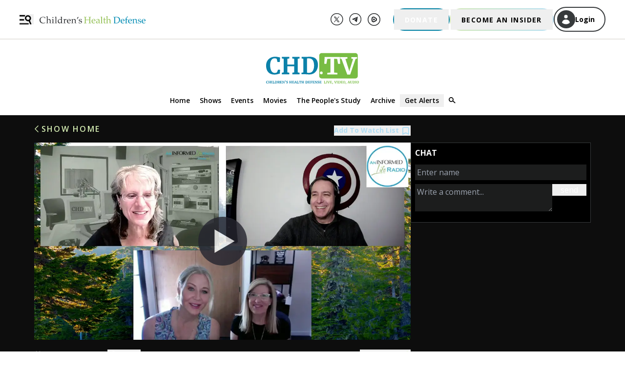

--- FILE ---
content_type: text/html; charset=utf-8
request_url: https://live.childrenshealthdefense.org/chd-tv/shows/an-informed-life-radio-with-bernadette-pajer/alix-mayer--danny-blitz--legal-actions--trusting-intuition/
body_size: 26468
content:
<!DOCTYPE html><html lang="en"><head><script>(function(w,d,s,l,i){w[l]=w[l]||[];w[l].push({'gtm.start': new Date().getTime(),event:'gtm.js'});var
        f=d.getElementsByTagName(s)[0], j=d.createElement(s),dl=l!='dataLayer'?'&l='+l:'';j.async=true;j.src=
        'https://www.googletagmanager.com/gtm.js?id='+i+dl;f.parentNode.insertBefore(j,f);
        })(window,document,'script','dataLayer','GTM-WZ7S6M5');</script><meta charSet="utf-8"/><meta http-equiv="x-ua-compatible" content="ie=edge"/><meta name="viewport" content="width=device-width, initial-scale=1, maximum-scale=1.0, shrink-to-fit=no"/><meta name="generator" content="Gatsby 5.13.3"/><meta data-react-helmet="true" name="description" content="In this episode of ‘An Informed Life Radio,’ guest Alix Mayer of the California Chapter of Children’s Health Defense provides updates on educational and lega..."/><meta data-react-helmet="true" name="keywords" content="chd, childrens health defense"/><meta data-react-helmet="true" property="og:title" content="Alix Mayer + Danny Blitz – Legal Actions + Trusting Intuition"/><meta data-react-helmet="true" property="og:description" content="In this episode of ‘An Informed Life Radio,’ guest Alix Mayer of the California Chapter of Children’s Health Defense provides updates on educational and lega..."/><meta data-react-helmet="true" property="og:type" content="website"/><meta data-react-helmet="true" property="og:url" content="https://live.childrenshealthdefense.org/chd-tv/shows/an-informed-life-radio-with-bernadette-pajer/alix-mayer--danny-blitz--legal-actions--trusting-intuition/"/><meta data-react-helmet="true" property="og:image" content="https://images.childrenshealthdefense.org/fpx75ohbqjq3/7hRkIM1znCtZjVYFnatIG3/f9ef2179a794ddd80cf17aedd657209d/an-informed-life-radio-2022-20-alix-mayer-danny-blitz-legal-actions-trusting-intuition-feature-1.jpg?w=1200&amp;h=630&amp;fl=progressive&amp;q=50&amp;fm=jpg&amp;bg=transparent"/><meta data-react-helmet="true" name="twitter:site" content="@ChildrensHD"/><meta data-react-helmet="true" name="twitter:card" content="summary_large_image"/><meta data-react-helmet="true" name="twitter:image" content="https://images.childrenshealthdefense.org/fpx75ohbqjq3/7hRkIM1znCtZjVYFnatIG3/f9ef2179a794ddd80cf17aedd657209d/an-informed-life-radio-2022-20-alix-mayer-danny-blitz-legal-actions-trusting-intuition-feature-1.jpg?w=1200&amp;h=630&amp;fl=progressive&amp;q=50&amp;fm=jpg&amp;bg=transparent"/><meta data-react-helmet="true" name="twitter:creator" content="@childrenshealthdefense"/><meta data-react-helmet="true" name="twitter:title" content="Alix Mayer + Danny Blitz – Legal Actions + Trusting Intuition"/><meta data-react-helmet="true" name="twitter:description" content="In this episode of ‘An Informed Life Radio,’ guest Alix Mayer of the California Chapter of Children’s Health Defense provides updates on educational and lega..."/><style data-href="/styles.a1272df46fd71bd45258.css" data-identity="gatsby-global-css">/*
! tailwindcss v3.4.3 | MIT License | https://tailwindcss.com
*/*,:after,:before{border:0 solid #e5e7eb;box-sizing:border-box}:after,:before{--tw-content:""}:host,html{-webkit-text-size-adjust:100%;font-feature-settings:normal;-webkit-tap-highlight-color:transparent;font-family:Open Sans;font-variation-settings:normal;line-height:1.5;-moz-tab-size:4;-o-tab-size:4;tab-size:4}body{line-height:inherit;margin:0}hr{border-top-width:1px;color:inherit;height:0}abbr:where([title]){-webkit-text-decoration:underline dotted;text-decoration:underline dotted}h1,h2,h3,h4,h5,h6{font-size:inherit;font-weight:inherit}a{color:inherit;text-decoration:inherit}b,strong{font-weight:bolder}code,kbd,pre,samp{font-feature-settings:normal;font-family:ui-monospace,SFMono-Regular,Menlo,Monaco,Consolas,Liberation Mono,Courier New,monospace;font-size:1em;font-variation-settings:normal}small{font-size:80%}sub,sup{font-size:75%;line-height:0;position:relative;vertical-align:baseline}sub{bottom:-.25em}sup{top:-.5em}table{border-collapse:collapse;border-color:inherit;text-indent:0}button,input,optgroup,select,textarea{font-feature-settings:inherit;color:inherit;font-family:inherit;font-size:100%;font-variation-settings:inherit;font-weight:inherit;letter-spacing:inherit;line-height:inherit;margin:0;padding:0}button,select{text-transform:none}button,input:where([type=button]),input:where([type=reset]),input:where([type=submit]){-webkit-appearance:button;background-color:transparent;background-image:none}:-moz-focusring{outline:auto}:-moz-ui-invalid{box-shadow:none}progress{vertical-align:baseline}::-webkit-inner-spin-button,::-webkit-outer-spin-button{height:auto}[type=search]{-webkit-appearance:textfield;outline-offset:-2px}::-webkit-search-decoration{-webkit-appearance:none}::-webkit-file-upload-button{-webkit-appearance:button;font:inherit}summary{display:list-item}blockquote,dd,dl,figure,h1,h2,h3,h4,h5,h6,hr,p,pre{margin:0}fieldset{margin:0}fieldset,legend{padding:0}menu,ol,ul{list-style:none;margin:0;padding:0}dialog{padding:0}textarea{resize:vertical}input::-moz-placeholder,textarea::-moz-placeholder{color:#9ca3af;opacity:1}input::placeholder,textarea::placeholder{color:#9ca3af;opacity:1}[role=button],button{cursor:pointer}:disabled{cursor:default}audio,canvas,embed,iframe,img,object,svg,video{display:block;vertical-align:middle}img,video{height:auto;max-width:100%}[hidden]{display:none}html{height:-webkit-fill-available}h1{font-size:1.5rem;line-height:2rem}h2{font-size:1.25rem}h2,h3{line-height:1.75rem}h3{font-size:1.125rem}h4{font-size:1rem}h5{font-size:.875rem;line-height:1.25rem}h6{font-size:.75rem;line-height:1rem}a{color:#b0ddf3}.pagination{display:flex;list-style-type:none;margin:1rem auto;outline:2px solid transparent;outline-offset:2px}.pagination svg{display:inline;vertical-align:top}.pagination>li>a{--tw-text-opacity:1;color:rgb(255 255 255/var(--tw-text-opacity));cursor:pointer;font-size:1.25rem;line-height:1.75rem;margin:.375rem .625rem;outline:2px solid transparent;outline-offset:2px;text-decoration-line:none}.pagination>li:not(.previous):not(.next){display:none}@media (min-width:768px){.pagination>li:not(.previous):not(.next){display:block}}.pagination>.active>a{text-decoration-line:underline}.pagination>.disabled svg{stroke:#64748b}@keyframes million-match{0%{background:linear-gradient(135deg,#0080a3,#0080a3)}39%{background:linear-gradient(135deg,#0080a3,#0080a3)}40%{background:linear-gradient(135deg,#6e9dbe,#0080a3 14%)}41%{background:linear-gradient(135deg,#6e9dbe,#6e9dbe 7%,#0080a3 21%)}42%{background:linear-gradient(135deg,#6e9dbe,#6e9dbe 14%,#0080a3 28%)}43%{background:linear-gradient(135deg,#6e9dbe,#6e9dbe 21%,#0080a3 35%)}44%{background:linear-gradient(135deg,#6e9dbe,#6e9dbe 28%,#0080a3 42%)}45%{background:linear-gradient(135deg,#0080a3,#6e9dbe 7%,#6e9dbe 35%,#0080a3 49%)}46%{background:linear-gradient(135deg,#0080a3,#6e9dbe 14%,#6e9dbe 42%,#0080a3 56%)}47%{background:linear-gradient(135deg,#0080a3 7%,#6e9dbe 21%,#6e9dbe 49%,#0080a3 63%)}48%{background:linear-gradient(135deg,#0080a3 14%,#6e9dbe 28%,#6e9dbe 56%,#0080a3 70%)}49%{background:linear-gradient(135deg,#0080a3 21%,#6e9dbe 35%,#6e9dbe 63%,#0080a3 77%)}50%{background:linear-gradient(135deg,#0080a3 28%,#6e9dbe 42%,#6e9dbe 70%,#0080a3 84%)}51%{background:linear-gradient(135deg,#0080a3 35%,#6e9dbe 49%,#6e9dbe 77%,#0080a3 91%)}52%{background:linear-gradient(135deg,#0080a3 42%,#6e9dbe 56%,#6e9dbe 84%,#0080a3 98%)}53%{background:linear-gradient(135deg,#0080a3 49%,#6e9dbe 63%,#6e9dbe 91%,#0080a3)}54%{background:linear-gradient(135deg,#0080a3 56%,#6e9dbe 70%,#6e9dbe 98%)}55%{background:linear-gradient(135deg,#0080a3 63%,#6e9dbe 77%)}56%{background:linear-gradient(135deg,#0080a3 70%,#6e9dbe 84%)}57%{background:linear-gradient(135deg,#0080a3 77%,#6e9dbe 91%)}58%{background:linear-gradient(135deg,#0080a3 84%,#6e9dbe 98%)}59%{background:linear-gradient(135deg,#0080a3 91%,#6e9dbe)}60%{background:linear-gradient(135deg,#0080a3 98%,#6e9dbe)}61%{background:linear-gradient(135deg,#0080a3,#0080a3)}to{background:linear-gradient(135deg,#0080a3,#0080a3)}}.million-match-button{--tw-bg-opacity:1;--tw-text-opacity:1!important;animation:million-match 5s infinite;background-color:rgb(0 128 163/var(--tw-bg-opacity));border-width:0;color:rgb(255 255 255/var(--tw-text-opacity))!important}.million-match-button:hover{--tw-bg-opacity:1;animation:none;background-color:rgb(110 157 190/var(--tw-bg-opacity))}.become-insider-button{--tw-gradient-from:#d0e7b3 var(--tw-gradient-from-position);--tw-gradient-to:hsla(87,52%,80%,0) var(--tw-gradient-to-position);--tw-gradient-stops:var(--tw-gradient-from),var(--tw-gradient-to);--tw-gradient-to:#b0ddf3 var(--tw-gradient-to-position);--tw-text-opacity:1;background-image:linear-gradient(to right,var(--tw-gradient-stops));color:rgb(0 0 0/var(--tw-text-opacity));padding:.125rem}.become-insider-button:hover{--tw-bg-opacity:1;--tw-gradient-to:#d0e7b3 var(--tw-gradient-to-position);background-color:rgb(208 231 179/var(--tw-bg-opacity))}@page{margin-bottom:50px;margin-top:50px}*,:after,:before{--tw-border-spacing-x:0;--tw-border-spacing-y:0;--tw-translate-x:0;--tw-translate-y:0;--tw-rotate:0;--tw-skew-x:0;--tw-skew-y:0;--tw-scale-x:1;--tw-scale-y:1;--tw-pan-x: ;--tw-pan-y: ;--tw-pinch-zoom: ;--tw-scroll-snap-strictness:proximity;--tw-gradient-from-position: ;--tw-gradient-via-position: ;--tw-gradient-to-position: ;--tw-ordinal: ;--tw-slashed-zero: ;--tw-numeric-figure: ;--tw-numeric-spacing: ;--tw-numeric-fraction: ;--tw-ring-inset: ;--tw-ring-offset-width:0px;--tw-ring-offset-color:#fff;--tw-ring-color:rgba(59,130,246,.5);--tw-ring-offset-shadow:0 0 #0000;--tw-ring-shadow:0 0 #0000;--tw-shadow:0 0 #0000;--tw-shadow-colored:0 0 #0000;--tw-blur: ;--tw-brightness: ;--tw-contrast: ;--tw-grayscale: ;--tw-hue-rotate: ;--tw-invert: ;--tw-saturate: ;--tw-sepia: ;--tw-drop-shadow: ;--tw-backdrop-blur: ;--tw-backdrop-brightness: ;--tw-backdrop-contrast: ;--tw-backdrop-grayscale: ;--tw-backdrop-hue-rotate: ;--tw-backdrop-invert: ;--tw-backdrop-opacity: ;--tw-backdrop-saturate: ;--tw-backdrop-sepia: ;--tw-contain-size: ;--tw-contain-layout: ;--tw-contain-paint: ;--tw-contain-style: }::backdrop{--tw-border-spacing-x:0;--tw-border-spacing-y:0;--tw-translate-x:0;--tw-translate-y:0;--tw-rotate:0;--tw-skew-x:0;--tw-skew-y:0;--tw-scale-x:1;--tw-scale-y:1;--tw-pan-x: ;--tw-pan-y: ;--tw-pinch-zoom: ;--tw-scroll-snap-strictness:proximity;--tw-gradient-from-position: ;--tw-gradient-via-position: ;--tw-gradient-to-position: ;--tw-ordinal: ;--tw-slashed-zero: ;--tw-numeric-figure: ;--tw-numeric-spacing: ;--tw-numeric-fraction: ;--tw-ring-inset: ;--tw-ring-offset-width:0px;--tw-ring-offset-color:#fff;--tw-ring-color:rgba(59,130,246,.5);--tw-ring-offset-shadow:0 0 #0000;--tw-ring-shadow:0 0 #0000;--tw-shadow:0 0 #0000;--tw-shadow-colored:0 0 #0000;--tw-blur: ;--tw-brightness: ;--tw-contrast: ;--tw-grayscale: ;--tw-hue-rotate: ;--tw-invert: ;--tw-saturate: ;--tw-sepia: ;--tw-drop-shadow: ;--tw-backdrop-blur: ;--tw-backdrop-brightness: ;--tw-backdrop-contrast: ;--tw-backdrop-grayscale: ;--tw-backdrop-hue-rotate: ;--tw-backdrop-invert: ;--tw-backdrop-opacity: ;--tw-backdrop-saturate: ;--tw-backdrop-sepia: ;--tw-contain-size: ;--tw-contain-layout: ;--tw-contain-paint: ;--tw-contain-style: }.container{margin-left:auto;margin-right:auto;padding-left:2rem;padding-right:2rem;width:100%}@media (min-width:391px){.container{max-width:391px}}@media (min-width:640px){.container{max-width:640px}}@media (min-width:768px){.container{max-width:768px}}@media (min-width:1024px){.container{max-width:1024px}}@media (min-width:1200px){.container{max-width:1200px}}@media (min-width:1280px){.container{max-width:1280px}}@media (min-width:1440px){.container{max-width:1440px}}@media (min-width:1536px){.container{max-width:1536px}}@media (min-width:1600px){.container{max-width:1600px}}.description{margin-bottom:1.5em}.description,.description p{font-size:1rem;line-height:1.5;margin-top:0}.description p{margin-bottom:.3em}.\!resource-link a{--tw-text-opacity:1;color:rgb(255 255 255/var(--tw-text-opacity));font-size:1rem;line-height:22px;margin-bottom:1.5em;margin-top:0;opacity:.9}.\!resource-link a:hover{--tw-text-opacity:1;color:rgb(176 221 243/var(--tw-text-opacity))}.description ul{list-style-type:disc}.description ol,.description ul{font-size:1rem;line-height:1.5;margin-left:1.5em;padding-bottom:1em}.description ol{list-style-type:space-counter}.description li{font-size:1rem;line-height:1.5}.description h1{font-size:1.5rem}@media (min-width:640px){.description h1{font-size:1.6rem}}.description h2{font-size:1.3rem}@media (min-width:640px){.description h2{font-size:1.4rem}}.description h3{font-size:1.2rem}@media (min-width:640px){.description h3{font-size:1.3rem}}.description h4{font-size:1.1rem}@media (min-width:640px){.description h4{font-size:1.2rem}}.description h5{font-size:.95rem}@media (min-width:640px){.description h5{font-size:1.1rem}}.description h6{font-size:.9rem}@media (min-width:640px){.description h6{font-size:.9rem}}.description table{font-size:1rem}.description td p{font-size:1rem;line-height:130%}@media (min-width:640px){.description td p{font-size:.9rem}}.description td{font-size:1rem;line-height:130%}@media (min-width:640px){.description td{font-size:.9rem}}.social-footer-icons{filter:invert(39%) sepia(35%) saturate(723%) hue-rotate(45deg) brightness(98%) contrast(93%)}.social-footer-icons:hover{filter:invert(100%) sepia(100%) saturate(0) hue-rotate(85deg) brightness(103%) contrast(102%)}#transcript::-webkit-scrollbar{width:6px}@media (min-width:640px){#transcript::-webkit-scrollbar{width:11px}}@media (min-width:768px){#transcript::-webkit-scrollbar{width:6px}}@media (min-width:1024px){#transcript::-webkit-scrollbar{width:11px}}#transcript::-webkit-scrollbar-track{--tw-bg-opacity:1;background-color:rgb(213 213 211/var(--tw-bg-opacity));border-radius:10px;opacity:.4}#transcript::-webkit-scrollbar-thumb{--tw-bg-opacity:1;background-color:rgb(44 46 48/var(--tw-bg-opacity));border-radius:10px;opacity:.4}.sr-only{clip:rect(0,0,0,0);border-width:0;height:1px;margin:-1px;overflow:hidden;padding:0;position:absolute;white-space:nowrap;width:1px}.pointer-events-none{pointer-events:none}.visible{visibility:visible}.invisible{visibility:hidden}.collapse{visibility:collapse}.static{position:static}.fixed{position:fixed}.absolute{position:absolute}.relative{position:relative}.inset-0{inset:0}.-left-1{left:-.25rem}.-left-\[1\.5px\]{left:-1.5px}.-left-\[15px\]{left:-15px}.-top-1{top:-.25rem}.-top-1\.5{top:-.375rem}.-top-12{top:-3rem}.-top-9{top:-2.25rem}.-top-\[25px\]{top:-25px}.-top-\[4px\]{top:-4px}.bottom-0{bottom:0}.bottom-0\.5{bottom:.125rem}.left-0{left:0}.left-2{left:.5rem}.left-5{left:1.25rem}.left-\[50\%\]{left:50%}.left-auto{left:auto}.right-0{right:0}.right-1{right:.25rem}.right-10{right:2.5rem}.right-2{right:.5rem}.right-\[25px\]{right:25px}.right-auto{right:auto}.top-0{top:0}.top-1{top:.25rem}.top-2{top:.5rem}.top-20{top:5rem}.top-44{top:11rem}.top-6{top:1.5rem}.top-\[35px\]{top:35px}.top-\[50\%\]{top:50%}.top-\[55px\]{top:55px}.z-0{z-index:0}.z-10{z-index:10}.z-20{z-index:20}.z-30{z-index:30}.z-40{z-index:40}.z-50{z-index:50}.z-\[60\]{z-index:60}.z-\[70\]{z-index:70}.z-\[99999\]{z-index:99999}.col-span-3{grid-column:span 3/span 3}.float-right{float:right}.m-0{margin:0}.m-3{margin:.75rem}.m-6{margin:1.5rem}.m-\[5px\]{margin:5px}.m-\[7px\]{margin:7px}.m-auto{margin:auto}.mx-1{margin-left:.25rem;margin-right:.25rem}.mx-1\.5{margin-left:.375rem;margin-right:.375rem}.mx-2{margin-left:.5rem;margin-right:.5rem}.mx-5{margin-left:1.25rem;margin-right:1.25rem}.mx-6{margin-left:1.5rem;margin-right:1.5rem}.mx-9{margin-left:2.25rem;margin-right:2.25rem}.mx-\[10px\]{margin-left:10px;margin-right:10px}.mx-\[20px\]{margin-left:20px;margin-right:20px}.mx-\[40px\]{margin-left:40px;margin-right:40px}.mx-\[5px\]{margin-left:5px;margin-right:5px}.mx-auto{margin-left:auto;margin-right:auto}.my-1{margin-bottom:.25rem;margin-top:.25rem}.my-12{margin-bottom:3rem;margin-top:3rem}.my-2{margin-bottom:.5rem;margin-top:.5rem}.my-3{margin-bottom:.75rem;margin-top:.75rem}.my-4{margin-bottom:1rem;margin-top:1rem}.my-5{margin-bottom:1.25rem;margin-top:1.25rem}.my-\[20px\]{margin-bottom:20px;margin-top:20px}.my-\[21px\]{margin-bottom:21px;margin-top:21px}.my-\[25px\]{margin-bottom:25px;margin-top:25px}.my-\[26px\]{margin-bottom:26px;margin-top:26px}.my-\[5px\]{margin-bottom:5px;margin-top:5px}.\!mb-4{margin-bottom:1rem!important}.mb-0{margin-bottom:0}.mb-1{margin-bottom:.25rem}.mb-1\.5{margin-bottom:.375rem}.mb-10{margin-bottom:2.5rem}.mb-12{margin-bottom:3rem}.mb-14{margin-bottom:3.5rem}.mb-16{margin-bottom:4rem}.mb-2{margin-bottom:.5rem}.mb-2\.5{margin-bottom:.625rem}.mb-3{margin-bottom:.75rem}.mb-3\.5{margin-bottom:.875rem}.mb-4{margin-bottom:1rem}.mb-5{margin-bottom:1.25rem}.mb-6{margin-bottom:1.5rem}.mb-8{margin-bottom:2rem}.mb-9{margin-bottom:2.25rem}.mb-\[10px\]{margin-bottom:10px}.mb-\[14px\]{margin-bottom:14px}.mb-\[15px\]{margin-bottom:15px}.mb-\[20px\]{margin-bottom:20px}.mb-\[21px\]{margin-bottom:21px}.mb-\[22px\]{margin-bottom:22px}.mb-\[25px\]{margin-bottom:25px}.mb-\[27px\]{margin-bottom:27px}.mb-\[30px\]{margin-bottom:30px}.mb-\[34px\]{margin-bottom:34px}.mb-\[40px\]{margin-bottom:40px}.mb-\[5px\]{margin-bottom:5px}.ml-1{margin-left:.25rem}.ml-2{margin-left:.5rem}.ml-3{margin-left:.75rem}.ml-4{margin-left:1rem}.ml-5{margin-left:1.25rem}.ml-6{margin-left:1.5rem}.ml-\[-30px\]{margin-left:-30px}.ml-\[-5px\]{margin-left:-5px}.ml-\[10px\]{margin-left:10px}.ml-\[20px\]{margin-left:20px}.ml-\[5px\]{margin-left:5px}.ml-\[8px\]{margin-left:8px}.mr-0{margin-right:0}.mr-1{margin-right:.25rem}.mr-1\.5{margin-right:.375rem}.mr-10{margin-right:2.5rem}.mr-2{margin-right:.5rem}.mr-3{margin-right:.75rem}.mr-5{margin-right:1.25rem}.mr-8{margin-right:2rem}.mr-\[11px\]{margin-right:11px}.mr-\[21px\]{margin-right:21px}.mr-\[5px\]{margin-right:5px}.mt-0{margin-top:0}.mt-0\.5{margin-top:.125rem}.mt-1{margin-top:.25rem}.mt-10{margin-top:2.5rem}.mt-12{margin-top:3rem}.mt-16{margin-top:4rem}.mt-2{margin-top:.5rem}.mt-2\.5{margin-top:.625rem}.mt-20{margin-top:5rem}.mt-3{margin-top:.75rem}.mt-36{margin-top:9rem}.mt-4{margin-top:1rem}.mt-44{margin-top:11rem}.mt-5{margin-top:1.25rem}.mt-6{margin-top:1.5rem}.mt-8{margin-top:2rem}.mt-\[-14px\]{margin-top:-14px}.mt-\[10px\]{margin-top:10px}.mt-\[15px\]{margin-top:15px}.mt-\[20px\]{margin-top:20px}.mt-\[21px\]{margin-top:21px}.mt-\[25px\]{margin-top:25px}.mt-\[30px\]{margin-top:30px}.mt-\[40px\]{margin-top:40px}.mt-\[54px\]{margin-top:54px}.mt-\[60px\]{margin-top:60px}.mt-auto{margin-top:auto}.line-clamp-3{-webkit-box-orient:vertical;-webkit-line-clamp:3;display:-webkit-box;overflow:hidden}.line-clamp-none{-webkit-box-orient:horizontal;-webkit-line-clamp:none;display:block;overflow:visible}.block{display:block}.inline-block{display:inline-block}.flex{display:flex}.inline-flex{display:inline-flex}.grid{display:grid}.\!hidden{display:none!important}.hidden{display:none}.aspect-square{aspect-ratio:1/1}.size-6{height:1.5rem;width:1.5rem}.size-8{height:2rem;width:2rem}.h-10{height:2.5rem}.h-12{height:3rem}.h-2{height:.5rem}.h-\[0\.75rem\]{height:.75rem}.h-\[10\%\]{height:10%}.h-\[100px\]{height:100px}.h-\[143px\]{height:143px}.h-\[14px\]{height:14px}.h-\[16px\]{height:16px}.h-\[18px\]{height:18px}.h-\[20px\]{height:20px}.h-\[255px\]{height:255px}.h-\[25px\]{height:25px}.h-\[300px\]{height:300px}.h-\[32px\]{height:32px}.h-\[35px\]{height:35px}.h-\[37\.25px\]{height:37.25px}.h-\[400px\]{height:400px}.h-\[40px\]{height:40px}.h-\[42px\]{height:42px}.h-\[46px\]{height:46px}.h-\[47px\]{height:47px}.h-\[50px\]{height:50px}.h-\[57px\]{height:57px}.h-\[65px\]{height:65px}.h-\[68px\]{height:68px}.h-\[8px\]{height:8px}.h-auto{height:auto}.h-full{height:100%}.h-screen{height:100vh}.max-h-\[200px\]{max-height:200px}.max-h-\[250px\]{max-height:250px}.max-h-\[260px\]{max-height:260px}.max-h-\[293px\]{max-height:293px}.max-h-\[300px\]{max-height:300px}.max-h-\[400px\]{max-height:400px}.max-h-\[893px\]{max-height:893px}.max-h-\[calc\(3\*1\.7\*17px\)\]{max-height:86.7px}.min-h-96{min-height:24rem}.min-h-\[260px\]{min-height:260px}.min-h-full{min-height:100%}.min-h-screen{min-height:100vh}.w-1\/2{width:50%}.w-1\/3{width:33.333333%}.w-1\/4{width:25%}.w-1\/5{width:20%}.w-10{width:2.5rem}.w-2\/3{width:66.666667%}.w-3\/4{width:75%}.w-4\/5{width:80%}.w-72{width:18rem}.w-\[0\.75rem\]{width:.75rem}.w-\[1\.25rem\]{width:1.25rem}.w-\[100px\]{width:100px}.w-\[111px\]{width:111px}.w-\[11px\]{width:11px}.w-\[1200px\]{width:1200px}.w-\[150px\]{width:150px}.w-\[155px\]{width:155px}.w-\[169px\]{width:169px}.w-\[16px\]{width:16px}.w-\[17px\]{width:17px}.w-\[18px\]{width:18px}.w-\[1rem\]{width:1rem}.w-\[2\%\]{width:2%}.w-\[20px\]{width:20px}.w-\[210px\]{width:210px}.w-\[215px\]{width:215px}.w-\[217px\]{width:217px}.w-\[245px\]{width:245px}.w-\[258px\]{width:258px}.w-\[25px\]{width:25px}.w-\[275px\]{width:275px}.w-\[293px\]{width:293px}.w-\[30px\]{width:30px}.w-\[340px\]{width:340px}.w-\[37\.25px\]{width:37.25px}.w-\[40px\]{width:40px}.w-\[45\%\]{width:45%}.w-\[50px\]{width:50px}.w-\[56px\]{width:56px}.w-\[717px\]{width:717px}.w-\[8pt\]{width:8pt}.w-\[8px\]{width:8px}.w-\[93px\]{width:93px}.w-\[calc\(100vw-15px\)\]{width:calc(100vw - 15px)}.w-\[calc\(100vw-40px\)\]{width:calc(100vw - 40px)}.w-fit{width:-moz-fit-content;width:fit-content}.w-full{width:100%}.min-w-\[105px\]{min-width:105px}.min-w-\[14px\]{min-width:14px}.min-w-full{min-width:100%}.max-w-2xl{max-width:42rem}.max-w-\[1100px\]{max-width:1100px}.max-w-\[1170px\]{max-width:1170px}.max-w-\[1200px\]{max-width:1200px}.max-w-\[1300px\]{max-width:1300px}.max-w-\[1500px\]{max-width:1500px}.max-w-\[1600px\]{max-width:1600px}.max-w-\[200px\]{max-width:200px}.max-w-\[203px\]{max-width:203px}.max-w-\[264px\]{max-width:264px}.max-w-\[275px\]{max-width:275px}.max-w-\[280px\]{max-width:280px}.max-w-\[285px\]{max-width:285px}.max-w-\[298px\]{max-width:298px}.max-w-\[300px\]{max-width:300px}.max-w-\[320px\]{max-width:320px}.max-w-\[322px\]{max-width:322px}.max-w-\[32rem\]{max-width:32rem}.max-w-\[600px\]{max-width:600px}.max-w-\[685px\]{max-width:685px}.max-w-\[710px\]{max-width:710px}.max-w-\[800px\]{max-width:800px}.max-w-screen-md{max-width:768px}.flex-1{flex:1 1 0%}.flex-auto{flex:1 1 auto}.flex-none{flex:none}.grow{flex-grow:1}.\!basis-\[100\%\]{flex-basis:100%!important}.basis-0{flex-basis:0px}.basis-1{flex-basis:0.25rem}.basis-\[45\%\]{flex-basis:45%}.basis-full{flex-basis:100%}.origin-top-right{transform-origin:top right}.translate-x-0{--tw-translate-x:0px}.translate-x-0,.translate-x-1{transform:translate(var(--tw-translate-x),var(--tw-translate-y)) rotate(var(--tw-rotate)) skewX(var(--tw-skew-x)) skewY(var(--tw-skew-y)) scaleX(var(--tw-scale-x)) scaleY(var(--tw-scale-y))}.translate-x-1{--tw-translate-x:0.25rem}.translate-x-\[-100\%\]{--tw-translate-x:-100%}.translate-x-\[-100\%\],.translate-x-\[-50\%\]{transform:translate(var(--tw-translate-x),var(--tw-translate-y)) rotate(var(--tw-rotate)) skewX(var(--tw-skew-x)) skewY(var(--tw-skew-y)) scaleX(var(--tw-scale-x)) scaleY(var(--tw-scale-y))}.translate-x-\[-50\%\]{--tw-translate-x:-50%}.translate-x-full{--tw-translate-x:100%}.translate-x-full,.translate-y-\[-50\%\]{transform:translate(var(--tw-translate-x),var(--tw-translate-y)) rotate(var(--tw-rotate)) skewX(var(--tw-skew-x)) skewY(var(--tw-skew-y)) scaleX(var(--tw-scale-x)) scaleY(var(--tw-scale-y))}.translate-y-\[-50\%\]{--tw-translate-y:-50%}.translate-y-\[-80\%\]{--tw-translate-y:-80%}.scale-100,.translate-y-\[-80\%\]{transform:translate(var(--tw-translate-x),var(--tw-translate-y)) rotate(var(--tw-rotate)) skewX(var(--tw-skew-x)) skewY(var(--tw-skew-y)) scaleX(var(--tw-scale-x)) scaleY(var(--tw-scale-y))}.scale-100{--tw-scale-x:1;--tw-scale-y:1}.scale-95{--tw-scale-x:.95;--tw-scale-y:.95}.scale-95,.transform{transform:translate(var(--tw-translate-x),var(--tw-translate-y)) rotate(var(--tw-rotate)) skewX(var(--tw-skew-x)) skewY(var(--tw-skew-y)) scaleX(var(--tw-scale-x)) scaleY(var(--tw-scale-y))}@keyframes pulse{50%{opacity:.5}}.animate-pulse{animation:pulse 2s cubic-bezier(.4,0,.6,1) infinite}.cursor-default{cursor:default}.cursor-pointer{cursor:pointer}.resize{resize:both}.appearance-none{-webkit-appearance:none;-moz-appearance:none;appearance:none}.grid-cols-3{grid-template-columns:repeat(3,minmax(0,1fr))}.grid-cols-subgrid{grid-template-columns:subgrid}.grid-rows-\[auto_1fr_auto\]{grid-template-rows:auto 1fr auto}.flex-row{flex-direction:row}.flex-col{flex-direction:column}.flex-col-reverse{flex-direction:column-reverse}.flex-wrap{flex-wrap:wrap}.flex-nowrap{flex-wrap:nowrap}.content-center{align-content:center}.items-start{align-items:flex-start}.items-end{align-items:flex-end}.items-center{align-items:center}.justify-start{justify-content:flex-start}.justify-end{justify-content:flex-end}.justify-center{justify-content:center}.justify-between{justify-content:space-between}.justify-evenly{justify-content:space-evenly}.gap-1{gap:.25rem}.gap-2{gap:.5rem}.gap-3{gap:.75rem}.gap-4{gap:1rem}.gap-6{gap:1.5rem}.gap-x-2{-moz-column-gap:.5rem;column-gap:.5rem}.gap-x-20{-moz-column-gap:5rem;column-gap:5rem}.gap-x-4{-moz-column-gap:1rem;column-gap:1rem}.gap-x-5{-moz-column-gap:1.25rem;column-gap:1.25rem}.gap-x-\[10px\]{-moz-column-gap:10px;column-gap:10px}.gap-x-\[60px\]{-moz-column-gap:60px;column-gap:60px}.gap-x-\[8px\]{-moz-column-gap:8px;column-gap:8px}.gap-y-4{row-gap:1rem}.gap-y-\[11px\]{row-gap:11px}.space-x-1>:not([hidden])~:not([hidden]){--tw-space-x-reverse:0;margin-left:calc(.25rem*(1 - var(--tw-space-x-reverse)));margin-right:calc(.25rem*var(--tw-space-x-reverse))}.self-start{align-self:flex-start}.self-end{align-self:flex-end}.self-center{align-self:center}.overflow-auto{overflow:auto}.overflow-hidden{overflow:hidden}.overflow-visible{overflow:visible}.overflow-scroll{overflow:scroll}.overflow-x-auto{overflow-x:auto}.overflow-y-auto{overflow-y:auto}.overflow-x-hidden{overflow-x:hidden}.whitespace-normal{white-space:normal}.whitespace-nowrap{white-space:nowrap}.whitespace-pre-wrap{white-space:pre-wrap}.text-wrap{text-wrap:wrap}.break-words{overflow-wrap:break-word}.rounded{border-radius:.25rem}.rounded-\[1\.5px\]{border-radius:1.5px}.rounded-\[100\%\]{border-radius:100%}.rounded-\[10px\]{border-radius:10px}.rounded-\[1rem\]{border-radius:1rem}.rounded-\[25px\]{border-radius:25px}.rounded-\[5px\]{border-radius:5px}.rounded-full{border-radius:9999px}.rounded-lg{border-radius:.5rem}.rounded-md{border-radius:.375rem}.rounded-none{border-radius:0}.rounded-sm{border-radius:.125rem}.rounded-xl{border-radius:.75rem}.rounded-r-xl{border-bottom-right-radius:.75rem;border-top-right-radius:.75rem}.rounded-t-sm{border-top-left-radius:.125rem;border-top-right-radius:.125rem}.border{border-width:1px}.border-2{border-width:2px}.\!border-b{border-bottom-width:1px!important}.border-b{border-bottom-width:1px}.border-b-\[1\.5px\]{border-bottom-width:1.5px}.border-l{border-left-width:1px}.border-t{border-top-width:1px}.border-t-0{border-top-width:0}.border-solid{border-style:solid}.\!border-redWarning{--tw-border-opacity:1!important;border-color:rgb(196 1 1/var(--tw-border-opacity))!important}.border-\[\#0080A3\]{--tw-border-opacity:1;border-color:rgb(0 128 163/var(--tw-border-opacity))}.border-\[\#E7E5E2\]{--tw-border-opacity:1;border-color:rgb(231 229 226/var(--tw-border-opacity))}.border-\[\#eaeaea\]{--tw-border-opacity:1;border-color:rgb(234 234 234/var(--tw-border-opacity))}.border-chdBlue{--tw-border-opacity:1;border-color:rgb(0 128 163/var(--tw-border-opacity))}.border-chdBlue-light{--tw-border-opacity:1;border-color:rgb(176 221 243/var(--tw-border-opacity))}.border-chdGreen-light{--tw-border-opacity:1;border-color:rgb(213 237 179/var(--tw-border-opacity))}.border-chdGrey{--tw-border-opacity:1;border-color:rgb(156 157 157/var(--tw-border-opacity))}.border-darkGreyBlue{--tw-border-opacity:1;border-color:rgb(55 58 60/var(--tw-border-opacity))}.border-white{--tw-border-opacity:1;border-color:rgb(255 255 255/var(--tw-border-opacity))}.\!bg-chdBlue{--tw-bg-opacity:1!important;background-color:rgb(0 128 163/var(--tw-bg-opacity))!important}.bg-\[\#000\]{--tw-bg-opacity:1;background-color:rgb(0 0 0/var(--tw-bg-opacity))}.bg-\[\#0080A3\]{--tw-bg-opacity:1;background-color:rgb(0 128 163/var(--tw-bg-opacity))}.bg-\[\#008BB3\]{--tw-bg-opacity:1;background-color:rgb(0 139 179/var(--tw-bg-opacity))}.bg-\[\#25252f\]{--tw-bg-opacity:1;background-color:rgb(37 37 47/var(--tw-bg-opacity))}.bg-\[\#B82626\]{--tw-bg-opacity:1;background-color:rgb(184 38 38/var(--tw-bg-opacity))}.bg-\[\#D9D9D9\]{--tw-bg-opacity:1;background-color:rgb(217 217 217/var(--tw-bg-opacity))}.bg-\[\#FBFAF7\]{--tw-bg-opacity:1;background-color:rgb(251 250 247/var(--tw-bg-opacity))}.bg-\[\#ff0000\]{--tw-bg-opacity:1;background-color:rgb(255 0 0/var(--tw-bg-opacity))}.bg-black{--tw-bg-opacity:1;background-color:rgb(0 0 0/var(--tw-bg-opacity))}.bg-charcoal{--tw-bg-opacity:1;background-color:rgb(28 29 29/var(--tw-bg-opacity))}.bg-chdBlue{--tw-bg-opacity:1;background-color:rgb(0 128 163/var(--tw-bg-opacity))}.bg-chdBlue-light{--tw-bg-opacity:1;background-color:rgb(176 221 243/var(--tw-bg-opacity))}.bg-chdBlue-logo{--tw-bg-opacity:1;background-color:rgb(0 128 168/var(--tw-bg-opacity))}.bg-chdGreen{--tw-bg-opacity:1;background-color:rgb(122 157 72/var(--tw-bg-opacity))}.bg-chdGreen-light{--tw-bg-opacity:1;background-color:rgb(213 237 179/var(--tw-bg-opacity))}.bg-darkGrey{--tw-bg-opacity:1;background-color:rgb(13 13 13/var(--tw-bg-opacity))}.bg-darkGreyBlue{--tw-bg-opacity:1;background-color:rgb(55 58 60/var(--tw-bg-opacity))}.bg-gray-100{--tw-bg-opacity:1;background-color:rgb(243 244 246/var(--tw-bg-opacity))}.bg-gray-300{--tw-bg-opacity:1;background-color:rgb(209 213 219/var(--tw-bg-opacity))}.bg-gray-600{--tw-bg-opacity:1;background-color:rgb(75 85 99/var(--tw-bg-opacity))}.bg-lightGrey{--tw-bg-opacity:1;background-color:rgb(244 245 245/var(--tw-bg-opacity))}.bg-orange-400{--tw-bg-opacity:1;background-color:rgb(251 146 60/var(--tw-bg-opacity))}.bg-slate-300{--tw-bg-opacity:1;background-color:rgb(203 213 225/var(--tw-bg-opacity))}.bg-stone-500\/\[\.5\]{background-color:hsla(25,5%,45%,.5)}.bg-transparent{background-color:transparent}.bg-white{--tw-bg-opacity:1;background-color:rgb(255 255 255/var(--tw-bg-opacity))}.bg-opacity-40{--tw-bg-opacity:0.4}.bg-gradient-to-l{background-image:linear-gradient(to left,var(--tw-gradient-stops))}.bg-gradient-to-r{background-image:linear-gradient(to right,var(--tw-gradient-stops))}.bg-gradient-to-t{background-image:linear-gradient(to top,var(--tw-gradient-stops))}.from-chdGreen-lightButton{--tw-gradient-from:#d0e7b3 var(--tw-gradient-from-position);--tw-gradient-to:hsla(87,52%,80%,0) var(--tw-gradient-to-position);--tw-gradient-stops:var(--tw-gradient-from),var(--tw-gradient-to)}.from-darkGrey{--tw-gradient-from:#0d0d0d var(--tw-gradient-from-position);--tw-gradient-to:hsla(0,0%,5%,0) var(--tw-gradient-to-position);--tw-gradient-stops:var(--tw-gradient-from),var(--tw-gradient-to)}.via-darkGrey{--tw-gradient-to:hsla(0,0%,5%,0) var(--tw-gradient-to-position);--tw-gradient-stops:var(--tw-gradient-from),#0d0d0d var(--tw-gradient-via-position),var(--tw-gradient-to)}.to-chdBlue-light{--tw-gradient-to:#b0ddf3 var(--tw-gradient-to-position)}.to-emerald-100{--tw-gradient-to:#d1fae5 var(--tw-gradient-to-position)}.fill-chdGreen{fill:#7a9d48}.stroke-chdGreen{stroke:#7a9d48}.stroke-2{stroke-width:2}.object-cover{-o-object-fit:cover;object-fit:cover}.p-0{padding:0}.p-1{padding:.25rem}.p-2{padding:.5rem}.p-3{padding:.75rem}.p-4{padding:1rem}.p-5{padding:1.25rem}.p-6{padding:1.5rem}.p-8{padding:2rem}.p-\[15px\]{padding:15px}.p-\[30px\]{padding:30px}.p-\[4\.88px\]{padding:4.88px}.p-\[5px\]{padding:5px}.\!px-10{padding-left:2.5rem!important;padding-right:2.5rem!important}.px-1{padding-left:.25rem;padding-right:.25rem}.px-1\.5{padding-left:.375rem;padding-right:.375rem}.px-12{padding-left:3rem;padding-right:3rem}.px-2{padding-left:.5rem;padding-right:.5rem}.px-2\.5{padding-left:.625rem;padding-right:.625rem}.px-3{padding-left:.75rem;padding-right:.75rem}.px-4{padding-left:1rem;padding-right:1rem}.px-5{padding-left:1.25rem;padding-right:1.25rem}.px-6{padding-left:1.5rem;padding-right:1.5rem}.px-8{padding-left:2rem;padding-right:2rem}.px-\[10px\]{padding-left:10px;padding-right:10px}.px-\[15px\]{padding-left:15px;padding-right:15px}.px-\[16px\]{padding-left:16px;padding-right:16px}.px-\[20px\]{padding-left:20px;padding-right:20px}.px-\[22px\]{padding-left:22px;padding-right:22px}.py-1{padding-bottom:.25rem;padding-top:.25rem}.py-10{padding-bottom:2.5rem;padding-top:2.5rem}.py-12{padding-bottom:3rem;padding-top:3rem}.py-2{padding-bottom:.5rem;padding-top:.5rem}.py-3{padding-bottom:.75rem;padding-top:.75rem}.py-4{padding-bottom:1rem;padding-top:1rem}.py-5{padding-bottom:1.25rem;padding-top:1.25rem}.py-6{padding-bottom:1.5rem;padding-top:1.5rem}.py-\[10px\]{padding-bottom:10px;padding-top:10px}.py-\[12px\]{padding-bottom:12px;padding-top:12px}.py-\[14px\]{padding-bottom:14px;padding-top:14px}.py-\[17px\]{padding-bottom:17px;padding-top:17px}.py-\[5px\]{padding-bottom:5px;padding-top:5px}.pb-1{padding-bottom:.25rem}.pb-12{padding-bottom:3rem}.pb-16{padding-bottom:4rem}.pb-2{padding-bottom:.5rem}.pb-4{padding-bottom:1rem}.pb-5{padding-bottom:1.25rem}.pb-\[10px\]{padding-bottom:10px}.pb-\[15px\]{padding-bottom:15px}.pb-\[1px\]{padding-bottom:1px}.pb-\[20px\]{padding-bottom:20px}.pb-\[3px\]{padding-bottom:3px}.pb-\[40px\]{padding-bottom:40px}.pb-\[5px\]{padding-bottom:5px}.pl-3{padding-left:.75rem}.pl-4{padding-left:1rem}.pr-16{padding-right:4rem}.pr-2{padding-right:.5rem}.pr-3{padding-right:.75rem}.pr-5{padding-right:1.25rem}.pr-\[10px\]{padding-right:10px}.pr-\[30px\]{padding-right:30px}.pt-2{padding-top:.5rem}.pt-\[10px\]{padding-top:10px}.pt-\[15px\]{padding-top:15px}.pt-\[20px\]{padding-top:20px}.pt-\[27px\]{padding-top:27px}.pt-\[50px\]{padding-top:50px}.pt-\[5px\]{padding-top:5px}.text-left{text-align:left}.text-center{text-align:center}.text-right{text-align:right}.align-middle{vertical-align:middle}.font-\[\'Open_Sans\'\],.font-sans{font-family:Open Sans}.font-serif{font-family:Merriweather}.text-2xl{font-size:1.5rem;line-height:2rem}.text-3xl{font-size:1.875rem;line-height:2.25rem}.text-4xl{font-size:2.25rem;line-height:2.5rem}.text-\[10\.8pt\]{font-size:10.8pt}.text-\[10pt\]{font-size:10pt}.text-\[11pt\]{font-size:11pt}.text-\[128px\]{font-size:128px}.text-\[12pt\]{font-size:12pt}.text-\[12px\]{font-size:12px}.text-\[13pt\]{font-size:13pt}.text-\[14pt\]{font-size:14pt}.text-\[14px\]{font-size:14px}.text-\[15pt\]{font-size:15pt}.text-\[15px\]{font-size:15px}.text-\[16pt\]{font-size:16pt}.text-\[16px\]{font-size:16px}.text-\[18pt\]{font-size:18pt}.text-\[18px\]{font-size:18px}.text-\[1rem\]{font-size:1rem}.text-\[20px\]{font-size:20px}.text-\[24pt\]{font-size:24pt}.text-\[24px\]{font-size:24px}.text-\[28px\]{font-size:28px}.text-\[32px\]{font-size:32px}.text-\[8pt\]{font-size:8pt}.text-\[9pt\]{font-size:9pt}.text-base{font-size:1rem}.text-lg{font-size:1.125rem;line-height:1.75rem}.text-sm{font-size:.875rem;line-height:1.25rem}.text-xl{font-size:1.25rem;line-height:1.75rem}.text-xs{font-size:.75rem;line-height:1rem}.font-bold{font-weight:700}.font-medium{font-weight:500}.font-normal{font-weight:400}.font-semibold{font-weight:600}.uppercase{text-transform:uppercase}.capitalize{text-transform:capitalize}.italic{font-style:italic}.lining-nums{--tw-numeric-figure:lining-nums;font-variant-numeric:var(--tw-ordinal) var(--tw-slashed-zero) var(--tw-numeric-figure) var(--tw-numeric-spacing) var(--tw-numeric-fraction)}.leading-4{line-height:1rem}.leading-5{line-height:1.25rem}.leading-6{line-height:1.5rem}.leading-8{line-height:2rem}.leading-\[11pt\]{line-height:11pt}.leading-\[120\%\]{line-height:120%}.leading-\[16\.5px\]{line-height:16.5px}.leading-\[16pt\]{line-height:16pt}.leading-\[18pt\]{line-height:18pt}.leading-\[18px\]{line-height:18px}.leading-\[20pt\]{line-height:20pt}.leading-\[20px\]{line-height:20px}.leading-\[22px\]{line-height:22px}.leading-\[24\.5px\]{line-height:24.5px}.leading-\[24px\]{line-height:24px}.leading-\[26\.5px\]{line-height:26.5px}.leading-\[26px\]{line-height:26px}.leading-\[28pt\]{line-height:28pt}.leading-\[28px\]{line-height:28px}.leading-\[29\.5px\]{line-height:29.5px}.leading-\[34px\]{line-height:34px}.leading-\[42\.5px\]{line-height:42.5px}.leading-\[44px\]{line-height:44px}.leading-\[53px\]{line-height:53px}.leading-none{line-height:1}.leading-normal{line-height:1.5}.leading-tight{line-height:1.25}.tracking-\[\.07px\]{letter-spacing:.07px}.tracking-\[\.15em\]{letter-spacing:.15em}.tracking-\[0\.14px\]{letter-spacing:.14px}.tracking-\[0\.15em\]{letter-spacing:.15em}.tracking-\[0\.2em\]{letter-spacing:.2em}.tracking-\[1\.1px\]{letter-spacing:1.1px}.tracking-\[1\.2px\]{letter-spacing:1.2px}.tracking-\[1\.6px\]{letter-spacing:1.6px}.tracking-\[2\.1px\]{letter-spacing:2.1px}.tracking-\[2\.24px\]{letter-spacing:2.24px}.tracking-\[2\.4px\]{letter-spacing:2.4px}.tracking-normal{letter-spacing:0}.tracking-wide{letter-spacing:.025em}.tracking-wider{letter-spacing:.05em}.tracking-widest{letter-spacing:.1em}.\!text-white{--tw-text-opacity:1!important;color:rgb(255 255 255/var(--tw-text-opacity))!important}.text-\[\#0080A3\]{--tw-text-opacity:1;color:rgb(0 128 163/var(--tw-text-opacity))}.text-\[\#101010\]{--tw-text-opacity:1;color:rgb(16 16 16/var(--tw-text-opacity))}.text-\[\#10141D\]{--tw-text-opacity:1;color:rgb(16 20 29/var(--tw-text-opacity))}.text-\[\#FFFFFF\]{--tw-text-opacity:1;color:rgb(255 255 255/var(--tw-text-opacity))}.text-\[\#ccc\]{--tw-text-opacity:1;color:rgb(204 204 204/var(--tw-text-opacity))}.text-\[\#ff0000\]{--tw-text-opacity:1;color:rgb(255 0 0/var(--tw-text-opacity))}.text-\[\#fff\]{--tw-text-opacity:1;color:rgb(255 255 255/var(--tw-text-opacity))}.text-amber-500{--tw-text-opacity:1;color:rgb(245 158 11/var(--tw-text-opacity))}.text-black{--tw-text-opacity:1;color:rgb(0 0 0/var(--tw-text-opacity))}.text-blue-700{--tw-text-opacity:1;color:rgb(29 78 216/var(--tw-text-opacity))}.text-chdBlue{--tw-text-opacity:1;color:rgb(0 128 163/var(--tw-text-opacity))}.text-chdBlue-light{--tw-text-opacity:1;color:rgb(176 221 243/var(--tw-text-opacity))}.text-chdGreen{--tw-text-opacity:1;color:rgb(122 157 72/var(--tw-text-opacity))}.text-chdGreen-light{--tw-text-opacity:1;color:rgb(213 237 179/var(--tw-text-opacity))}.text-chdGreen-lightButton{--tw-text-opacity:1;color:rgb(208 231 179/var(--tw-text-opacity))}.text-chdGrey{--tw-text-opacity:1;color:rgb(156 157 157/var(--tw-text-opacity))}.text-darkCyan{--tw-text-opacity:1;color:rgb(0 120 153/var(--tw-text-opacity))}.text-darkGreyBlue{--tw-text-opacity:1;color:rgb(55 58 60/var(--tw-text-opacity))}.text-dimGray{--tw-text-opacity:1;color:rgb(110 110 110/var(--tw-text-opacity))}.text-gray-500{--tw-text-opacity:1;color:rgb(107 114 128/var(--tw-text-opacity))}.text-gray-700{--tw-text-opacity:1;color:rgb(55 65 81/var(--tw-text-opacity))}.text-gray-900{--tw-text-opacity:1;color:rgb(17 24 39/var(--tw-text-opacity))}.text-green-500{--tw-text-opacity:1;color:rgb(34 197 94/var(--tw-text-opacity))}.text-redWarning{--tw-text-opacity:1;color:rgb(196 1 1/var(--tw-text-opacity))}.text-white{--tw-text-opacity:1;color:rgb(255 255 255/var(--tw-text-opacity))}.underline{text-decoration-line:underline}.placeholder-darkGreyBlue\/50::-moz-placeholder{color:rgba(55,58,60,.5)}.placeholder-darkGreyBlue\/50::placeholder{color:rgba(55,58,60,.5)}.opacity-0{opacity:0}.opacity-100{opacity:1}.opacity-85{opacity:.85}.opacity-90{opacity:.9}.opacity-\[80\%\]{opacity:80%}.shadow-checkbox{--tw-shadow:0px 2px 4px 0px #00000026;--tw-shadow-colored:0px 2px 4px 0px var(--tw-shadow-color);box-shadow:var(--tw-ring-offset-shadow,0 0 #0000),var(--tw-ring-shadow,0 0 #0000),var(--tw-shadow)}.outline-none{outline:2px solid transparent;outline-offset:2px}.brightness-\[25\%\]{--tw-brightness:brightness(25%)}.brightness-\[25\%\],.brightness-\[50\%\]{filter:var(--tw-blur) var(--tw-brightness) var(--tw-contrast) var(--tw-grayscale) var(--tw-hue-rotate) var(--tw-invert) var(--tw-saturate) var(--tw-sepia) var(--tw-drop-shadow)}.brightness-\[50\%\]{--tw-brightness:brightness(50%)}.filter{filter:var(--tw-blur) var(--tw-brightness) var(--tw-contrast) var(--tw-grayscale) var(--tw-hue-rotate) var(--tw-invert) var(--tw-saturate) var(--tw-sepia) var(--tw-drop-shadow)}.transition{transition-duration:.15s;transition-property:color,background-color,border-color,text-decoration-color,fill,stroke,opacity,box-shadow,transform,filter,-webkit-backdrop-filter;transition-property:color,background-color,border-color,text-decoration-color,fill,stroke,opacity,box-shadow,transform,filter,backdrop-filter;transition-property:color,background-color,border-color,text-decoration-color,fill,stroke,opacity,box-shadow,transform,filter,backdrop-filter,-webkit-backdrop-filter;transition-timing-function:cubic-bezier(.4,0,.2,1)}.transition-all{transition-duration:.15s;transition-property:all;transition-timing-function:cubic-bezier(.4,0,.2,1)}.transition-none{transition-property:none}.duration-100{transition-duration:.1s}.duration-200{transition-duration:.2s}.duration-300{transition-duration:.3s}.duration-500{transition-duration:.5s}.duration-75{transition-duration:75ms}.ease-in{transition-timing-function:cubic-bezier(.4,0,1,1)}.ease-in-out{transition-timing-function:cubic-bezier(.4,0,.2,1)}.ease-out{transition-timing-function:cubic-bezier(0,0,.2,1)}.scrollbar-hide{-ms-overflow-style:none;scrollbar-width:none}.scrollbar-hide::-webkit-scrollbar{display:none}.first-letter\:uppercase:first-letter{text-transform:uppercase}.selection\:text-\[14px\] ::-moz-selection{font-size:14px}.selection\:text-\[14px\] ::selection{font-size:14px}.selection\:text-\[14px\]::-moz-selection{font-size:14px}.selection\:text-\[14px\]::selection{font-size:14px}.first\:ml-0:first-child{margin-left:0}.first-of-type\:mt-\[20px\]:first-of-type{margin-top:20px}.first-of-type\:bg-chdBlue:first-of-type{--tw-bg-opacity:1;background-color:rgb(0 128 163/var(--tw-bg-opacity))}.first-of-type\:text-white:first-of-type{--tw-text-opacity:1;color:rgb(255 255 255/var(--tw-text-opacity))}.checked\:bg-chdBlue:checked{--tw-bg-opacity:1;background-color:rgb(0 128 163/var(--tw-bg-opacity))}.focus-within\:border-b-2:focus-within{border-bottom-width:2px}.focus-within\:border-darkCyan:focus-within{--tw-border-opacity:1;border-color:rgb(0 120 153/var(--tw-border-opacity))}.hover\:ml-4:hover{margin-left:1rem}.hover\:mr-2:hover{margin-right:.5rem}.hover\:cursor-pointer:hover{cursor:pointer}.hover\:border-blueLagoon:hover{--tw-border-opacity:1;border-color:rgb(5 96 124/var(--tw-border-opacity))}.hover\:border-chdBlue-light:hover{--tw-border-opacity:1;border-color:rgb(176 221 243/var(--tw-border-opacity))}.hover\:bg-\[\#0080A3\]:hover{--tw-bg-opacity:1;background-color:rgb(0 128 163/var(--tw-bg-opacity))}.hover\:bg-\[\#3FB6E8\]:hover{--tw-bg-opacity:1;background-color:rgb(63 182 232/var(--tw-bg-opacity))}.hover\:bg-\[\#537826\]:hover{--tw-bg-opacity:1;background-color:rgb(83 120 38/var(--tw-bg-opacity))}.hover\:bg-\[\#6A9C32\]:hover{--tw-bg-opacity:1;background-color:rgb(106 156 50/var(--tw-bg-opacity))}.hover\:bg-blueLagoon:hover{--tw-bg-opacity:1;background-color:rgb(5 96 124/var(--tw-bg-opacity))}.hover\:bg-chdBlue:hover{--tw-bg-opacity:1;background-color:rgb(0 128 163/var(--tw-bg-opacity))}.hover\:bg-chdBlue-light:hover{--tw-bg-opacity:1;background-color:rgb(176 221 243/var(--tw-bg-opacity))}.hover\:bg-chdGreen-hover:hover{--tw-bg-opacity:1;background-color:rgb(133 195 63/var(--tw-bg-opacity))}.hover\:bg-inherit:hover{background-color:inherit}.hover\:bg-stone-800\/\[\.5\]:hover{background-color:rgba(41,37,36,.5)}.hover\:bg-white:hover{--tw-bg-opacity:1;background-color:rgb(255 255 255/var(--tw-bg-opacity))}.hover\:font-semibold:hover{font-weight:600}.hover\:text-black:hover{--tw-text-opacity:1;color:rgb(0 0 0/var(--tw-text-opacity))}.hover\:text-blueLagoon:hover{--tw-text-opacity:1;color:rgb(5 96 124/var(--tw-text-opacity))}.hover\:text-chdBlue:hover{--tw-text-opacity:1;color:rgb(0 128 163/var(--tw-text-opacity))}.hover\:text-chdBlue-dark:hover{--tw-text-opacity:1;color:rgb(1 100 127/var(--tw-text-opacity))}.hover\:text-chdBlue-light:hover{--tw-text-opacity:1;color:rgb(176 221 243/var(--tw-text-opacity))}.hover\:text-chdGreen-hover:hover{--tw-text-opacity:1;color:rgb(133 195 63/var(--tw-text-opacity))}.hover\:text-chdGreen-light:hover{--tw-text-opacity:1;color:rgb(213 237 179/var(--tw-text-opacity))}.hover\:text-darkCyan:hover{--tw-text-opacity:1;color:rgb(0 120 153/var(--tw-text-opacity))}.hover\:text-white:hover{--tw-text-opacity:1;color:rgb(255 255 255/var(--tw-text-opacity))}.hover\:underline:hover{text-decoration-line:underline}.hover\:transition-none:hover{transition-property:none}.first\:hover\:border-chdBlue-dark:hover:first-child{--tw-border-opacity:1;border-color:rgb(1 100 127/var(--tw-border-opacity))}.first\:hover\:bg-chdBlue-dark:hover:first-child{--tw-bg-opacity:1;background-color:rgb(1 100 127/var(--tw-bg-opacity))}.focus\:outline-none:focus{outline:2px solid transparent;outline-offset:2px}.focus\:placeholder\:text-transparent:focus::-moz-placeholder{color:transparent}.focus\:placeholder\:text-transparent:focus::placeholder{color:transparent}.active\:bg-chdGreen-light:active{--tw-bg-opacity:1;background-color:rgb(213 237 179/var(--tw-bg-opacity))}.active\:text-black:active{--tw-text-opacity:1;color:rgb(0 0 0/var(--tw-text-opacity))}.group:hover .group-hover\:ml-4{margin-left:1rem}.group:hover .group-hover\:bg-blueLagoon{--tw-bg-opacity:1;background-color:rgb(5 96 124/var(--tw-bg-opacity))}.group:hover .group-hover\:bg-chdGreen-light{--tw-bg-opacity:1;background-color:rgb(213 237 179/var(--tw-bg-opacity))}.group:hover .group-hover\:fill-chdGreen-hover{fill:#85c33f}.group:hover .group-hover\:stroke-chdGreen-hover{stroke:#85c33f}.group:hover .group-hover\:text-blueLagoon{--tw-text-opacity:1;color:rgb(5 96 124/var(--tw-text-opacity))}.group:hover .group-hover\:text-chdBlue-dark{--tw-text-opacity:1;color:rgb(1 100 127/var(--tw-text-opacity))}.group:hover .group-hover\:text-chdGreen-hover{--tw-text-opacity:1;color:rgb(133 195 63/var(--tw-text-opacity))}.group:hover .group-hover\:text-chdGreen-light{--tw-text-opacity:1;color:rgb(213 237 179/var(--tw-text-opacity))}.peer:checked~.peer-checked\:block{display:block}@media (min-width:391px){.xs\:left-0{left:0}.xs\:right-0{right:0}.xs\:right-auto{right:auto}.xs\:my-0{margin-bottom:0;margin-top:0}.xs\:ml-6{margin-left:1.5rem}.xs\:ml-auto{margin-left:auto}.xs\:mt-0{margin-top:0}.xs\:mt-3{margin-top:.75rem}.xs\:mt-6{margin-top:1.5rem}.xs\:h-\[14px\]{height:14px}.xs\:h-\[408px\]{height:408px}.xs\:min-h-\[349px\]{min-height:349px}.xs\:w-1\/2{width:50%}.xs\:w-1\/3{width:33.333333%}.xs\:w-2\/3{width:66.666667%}.xs\:w-\[115px\]{width:115px}.xs\:w-\[150px\]{width:150px}.xs\:w-\[375px\]{width:375px}.xs\:w-\[378px\]{width:378px}.xs\:w-fit{width:-moz-fit-content;width:fit-content}.xs\:max-w-\[400px\]{max-width:400px}.xs\:max-w-\[530px\]{max-width:530px}.xs\:translate-y-\[-50\%\]{--tw-translate-y:-50%;transform:translate(var(--tw-translate-x),var(--tw-translate-y)) rotate(var(--tw-rotate)) skewX(var(--tw-skew-x)) skewY(var(--tw-skew-y)) scaleX(var(--tw-scale-x)) scaleY(var(--tw-scale-y))}.xs\:self-auto{align-self:auto}.xs\:pl-6{padding-left:1.5rem}.xs\:pt-6{padding-top:1.5rem}.xs\:text-\[14pt\]{font-size:14pt}.xs\:text-sm{font-size:.875rem;line-height:1.25rem}.xs\:leading-7{line-height:1.75rem}.xs\:leading-9{line-height:2.25rem}}@media (min-width:640px){.sm\:absolute{position:absolute}.sm\:bottom-0{bottom:0}.sm\:my-\[27px\]{margin-bottom:27px;margin-top:27px}.sm\:ml-2{margin-left:.5rem}.sm\:ml-\[15px\]{margin-left:15px}.sm\:mr-\[23px\]{margin-right:23px}.sm\:mt-\[0px\]{margin-top:0}.sm\:block{display:block}.sm\:flex{display:flex}.sm\:hidden{display:none}.sm\:h-\[10\%\]{height:10%}.sm\:h-\[60\%\]{height:60%}.sm\:h-\[79px\]{height:79px}.sm\:w-1\/2{width:50%}.sm\:w-2\/5{width:40%}.sm\:w-4\/5{width:80%}.sm\:w-\[130px\]{width:130px}.sm\:w-\[135px\]{width:135px}.sm\:w-\[175px\]{width:175px}.sm\:w-\[275px\]{width:275px}.sm\:w-\[31\%\]{width:31%}.sm\:w-\[454px\]{width:454px}.sm\:max-w-full{max-width:100%}.sm\:flex-row{flex-direction:row}.sm\:flex-nowrap{flex-wrap:nowrap}.sm\:justify-start{justify-content:flex-start}.sm\:via-darkGrey{--tw-gradient-to:hsla(0,0%,5%,0) var(--tw-gradient-to-position);--tw-gradient-stops:var(--tw-gradient-from),#0d0d0d var(--tw-gradient-via-position),var(--tw-gradient-to)}.sm\:via-10\%{--tw-gradient-via-position:10%}.sm\:via-40\%{--tw-gradient-via-position:40%}.sm\:via-50\%{--tw-gradient-via-position:50%}.sm\:px-5{padding-left:1.25rem;padding-right:1.25rem}.sm\:px-6{padding-left:1.5rem;padding-right:1.5rem}.sm\:pl-\[47px\]{padding-left:47px}.sm\:pr-6{padding-right:1.5rem}.sm\:text-base{font-size:1rem}.sm\:first-of-type\:block:first-of-type{display:block}}@media (min-width:768px){.md\:right-0{right:0}.md\:top-7{top:1.75rem}.md\:col-span-1{grid-column:span 1/span 1}.md\:col-span-2{grid-column:span 2/span 2}.md\:mx-\[50px\]{margin-left:50px;margin-right:50px}.md\:my-4{margin-bottom:1rem;margin-top:1rem}.md\:my-\[24px\]{margin-bottom:24px;margin-top:24px}.md\:my-\[40px\]{margin-bottom:40px;margin-top:40px}.md\:mb-1{margin-bottom:.25rem}.md\:mb-12{margin-bottom:3rem}.md\:mb-\[110px\]{margin-bottom:110px}.md\:mr-8{margin-right:2rem}.md\:mr-\[11px\]{margin-right:11px}.md\:mr-\[20px\]{margin-right:20px}.md\:mt-0{margin-top:0}.md\:mt-4{margin-top:1rem}.md\:mt-\[60px\]{margin-top:60px}.md\:mt-\[82px\]{margin-top:82px}.md\:block{display:block}.md\:flex{display:flex}.md\:hidden{display:none}.md\:max-h-\[400px\]{max-height:400px}.md\:w-1\/3{width:33.333333%}.md\:w-1\/4{width:25%}.md\:w-2\/3{width:66.666667%}.md\:w-\[250px\]{width:250px}.md\:w-\[275px\]{width:275px}.md\:w-\[378px\]{width:378px}.md\:w-auto{width:auto}.md\:w-fit{width:-moz-fit-content;width:fit-content}.md\:w-full{width:100%}.md\:max-w-\[400px\]{max-width:400px}.md\:flex-auto{flex:1 1 auto}.md\:basis-\[20\%\]{flex-basis:20%}.md\:basis-\[31\%\]{flex-basis:31%}.md\:basis-\[35\%\]{flex-basis:35%}.md\:basis-\[65\%\]{flex-basis:65%}.md\:basis-\[69\%\]{flex-basis:69%}.md\:basis-\[80\%\]{flex-basis:80%}.md\:grid-cols-2{grid-template-columns:repeat(2,minmax(0,1fr))}.md\:flex-row{flex-direction:row}.md\:flex-col{flex-direction:column}.md\:\!flex-nowrap{flex-wrap:nowrap!important}.md\:justify-start{justify-content:flex-start}.md\:justify-end{justify-content:flex-end}.md\:justify-center{justify-content:center}.md\:gap-x-8{-moz-column-gap:2rem;column-gap:2rem}.md\:gap-y-12{row-gap:3rem}.md\:gap-y-8{row-gap:2rem}.md\:gap-y-\[10px\]{row-gap:10px}.md\:self-start{align-self:flex-start}.md\:rounded-\[20px\]{border-radius:20px}.md\:border-\[\#0080A3\]{--tw-border-opacity:1;border-color:rgb(0 128 163/var(--tw-border-opacity))}.md\:bg-chdBlue-light{--tw-bg-opacity:1;background-color:rgb(176 221 243/var(--tw-bg-opacity))}.md\:bg-chdGreen-light{--tw-bg-opacity:1;background-color:rgb(213 237 179/var(--tw-bg-opacity))}.md\:via-10\%{--tw-gradient-via-position:10%}.md\:via-50\%{--tw-gradient-via-position:50%}.md\:fill-black{fill:#000}.md\:px-0{padding-left:0;padding-right:0}.md\:px-3{padding-left:.75rem;padding-right:.75rem}.md\:px-7{padding-left:1.75rem;padding-right:1.75rem}.md\:px-\[40px\]{padding-left:40px;padding-right:40px}.md\:py-\[10px\]{padding-bottom:10px;padding-top:10px}.md\:pl-4{padding-left:1rem}.md\:pl-\[10px\]{padding-left:10px}.md\:pl-\[50px\]{padding-left:50px}.md\:pr-\[10px\]{padding-right:10px}.md\:text-3xl{font-size:1.875rem;line-height:2.25rem}.md\:text-5xl{font-size:3rem;line-height:1}.md\:text-\[1\.75rem\]{font-size:1.75rem}.md\:text-\[30px\]{font-size:30px}.md\:text-lg{font-size:1.125rem;line-height:1.75rem}.md\:leading-tight{line-height:1.25}.md\:tracking-\[2\.3px\]{letter-spacing:2.3px}.md\:tracking-wider{letter-spacing:.05em}.md\:text-black{--tw-text-opacity:1;color:rgb(0 0 0/var(--tw-text-opacity))}.md\:hover\:bg-\[\#3FB6E8\]:hover{--tw-bg-opacity:1;background-color:rgb(63 182 232/var(--tw-bg-opacity))}.md\:hover\:bg-chdGreen-hover:hover{--tw-bg-opacity:1;background-color:rgb(133 195 63/var(--tw-bg-opacity))}.md\:hover\:no-underline:hover{text-decoration-line:none}}@media (min-width:1024px){.lg\:top-10{top:2.5rem}.lg\:m-0{margin:0}.lg\:mx-\[10px\]{margin-left:10px;margin-right:10px}.lg\:mx-\[15px\]{margin-left:15px;margin-right:15px}.lg\:mx-\[40px\]{margin-left:40px;margin-right:40px}.lg\:my-\[25px\]{margin-bottom:25px;margin-top:25px}.lg\:my-\[27px\]{margin-bottom:27px;margin-top:27px}.lg\:mb-\[20px\]{margin-bottom:20px}.lg\:mb-\[25px\]{margin-bottom:25px}.lg\:mb-\[40px\]{margin-bottom:40px}.lg\:ml-10{margin-left:2.5rem}.lg\:ml-14{margin-left:3.5rem}.lg\:ml-\[10px\]{margin-left:10px}.lg\:ml-\[20px\]{margin-left:20px}.lg\:ml-\[74px\]{margin-left:74px}.lg\:mr-2{margin-right:.5rem}.lg\:mr-\[23px\]{margin-right:23px}.lg\:mr-\[50px\]{margin-right:50px}.lg\:mt-0{margin-top:0}.lg\:mt-2{margin-top:.5rem}.lg\:mt-\[25px\]{margin-top:25px}.lg\:mt-\[40px\]{margin-top:40px}.lg\:mt-\[86px\]{margin-top:86px}.lg\:block{display:block}.lg\:inline{display:inline}.lg\:flex{display:flex}.lg\:hidden{display:none}.lg\:h-\[16\.8px\]{height:16.8px}.lg\:h-\[36px\]{height:36px}.lg\:h-\[600px\]{height:600px}.lg\:w-1\/2{width:50%}.lg\:w-1\/3{width:33.333333%}.lg\:w-1\/4{width:25%}.lg\:w-2\/3{width:66.666667%}.lg\:w-2\/5{width:40%}.lg\:w-3\/5{width:60%}.lg\:w-\[100px\]{width:100px}.lg\:w-\[16\.8px\]{width:16.8px}.lg\:w-\[250px\]{width:250px}.lg\:w-\[300px\]{width:300px}.lg\:w-\[369px\]{width:369px}.lg\:w-\[65\%\]{width:65%}.lg\:w-\[714px\]{width:714px}.lg\:w-\[75\%\]{width:75%}.lg\:w-auto{width:auto}.lg\:w-full{width:100%}.lg\:max-w-\[800px\]{max-width:800px}.lg\:max-w-full{max-width:100%}.lg\:flex-row{flex-direction:row}.lg\:flex-col{flex-direction:column}.lg\:items-center{align-items:center}.lg\:justify-start{justify-content:flex-start}.lg\:gap-2{gap:.5rem}.lg\:space-x-10>:not([hidden])~:not([hidden]){--tw-space-x-reverse:0;margin-left:calc(2.5rem*(1 - var(--tw-space-x-reverse)));margin-right:calc(2.5rem*var(--tw-space-x-reverse))}.lg\:self-auto{align-self:auto}.lg\:border{border-width:1px}.lg\:border-white{--tw-border-opacity:1;border-color:rgb(255 255 255/var(--tw-border-opacity))}.lg\:via-10\%{--tw-gradient-via-position:10%}.lg\:via-40\%{--tw-gradient-via-position:40%}.lg\:p-\[20px\]{padding:20px}.lg\:px-10{padding-left:2.5rem;padding-right:2.5rem}.lg\:px-6{padding-left:1.5rem;padding-right:1.5rem}.lg\:px-\[20px\]{padding-left:20px;padding-right:20px}.lg\:pb-\[40px\]{padding-bottom:40px}.lg\:pl-10{padding-left:2.5rem}.lg\:pl-\[47px\]{padding-left:47px}.lg\:pr-6{padding-right:1.5rem}.lg\:pt-\[20px\]{padding-top:20px}.lg\:text-left{text-align:left}.lg\:text-\[10\.8pt\]{font-size:10.8pt}.lg\:text-\[10pt\]{font-size:10pt}.lg\:text-\[12pt\]{font-size:12pt}.lg\:text-\[14pt\]{font-size:14pt}.lg\:text-\[18px\]{font-size:18px}.lg\:text-\[24pt\]{font-size:24pt}.lg\:text-\[30pt\]{font-size:30pt}.lg\:text-\[40px\]{font-size:40px}.lg\:text-lg{font-size:1.125rem;line-height:1.75rem}.lg\:leading-\[14pt\]{line-height:14pt}.lg\:leading-\[19pt\]{line-height:19pt}.lg\:leading-\[28pt\]{line-height:28pt}.lg\:leading-\[36pt\]{line-height:36pt}.lg\:tracking-\[2\.3px\]{letter-spacing:2.3px}.lg\:text-chdBlue-light{--tw-text-opacity:1;color:rgb(176 221 243/var(--tw-text-opacity))}.lg\:last-of-type\:block:last-of-type{display:block}}@media (min-width:1200px){.max-xl-c\:block{display:block}}@media (min-width:1280px){.xl\:order-1{order:1}.xl\:order-3{order:3}.xl\:order-4{order:4}.xl\:order-5{order:5}.xl\:col-start-1{grid-column-start:1}.xl\:col-start-2{grid-column-start:2}.xl\:col-end-3{grid-column-end:3}.xl\:row-start-1{grid-row-start:1}.xl\:row-start-4{grid-row-start:4}.xl\:row-end-4{grid-row-end:4}.xl\:m-0{margin:0}.xl\:mx-\[70px\]{margin-left:70px;margin-right:70px}.xl\:mb-0{margin-bottom:0}.xl\:mb-\[14px\]{margin-bottom:14px}.xl\:mb-\[20px\]{margin-bottom:20px}.xl\:mb-\[22px\]{margin-bottom:22px}.xl\:mt-\[75px\]{margin-top:75px}.xl\:w-2\/5{width:40%}.xl\:w-3\/5{width:60%}.xl\:w-\[5\%\]{width:5%}.xl\:w-auto{width:auto}.xl\:w-full{width:100%}.xl\:max-w-\[244px\]{max-width:244px}.xl\:max-w-full{max-width:100%}.xl\:basis-auto{flex-basis:auto}.xl\:grid-cols-2{grid-template-columns:repeat(2,minmax(0,1fr))}.xl\:flex-nowrap{flex-wrap:nowrap}.xl\:justify-start{justify-content:flex-start}.xl\:gap-x-20{-moz-column-gap:5rem;column-gap:5rem}.xl\:gap-x-\[21px\]{-moz-column-gap:21px;column-gap:21px}.xl\:self-start{align-self:flex-start}.xl\:border-\[\#0080A3\]{--tw-border-opacity:1;border-color:rgb(0 128 163/var(--tw-border-opacity))}.xl\:bg-chdBlue-light{--tw-bg-opacity:1;background-color:rgb(176 221 243/var(--tw-bg-opacity))}.xl\:bg-chdGreen-light{--tw-bg-opacity:1;background-color:rgb(213 237 179/var(--tw-bg-opacity))}.xl\:px-0{padding-left:0;padding-right:0}.xl\:px-36{padding-left:9rem;padding-right:9rem}.xl\:pb-\[76px\]{padding-bottom:76px}.xl\:pt-\[80px\]{padding-top:80px}.xl\:text-left{text-align:left}.xl\:text-\[16px\]{font-size:16px}.xl\:text-\[24px\]{font-size:24px}.xl\:text-\[56px\]{font-size:56px}.xl\:leading-\[22px\]{line-height:22px}.xl\:hover\:bg-\[\#3FB6E8\]:hover{--tw-bg-opacity:1;background-color:rgb(63 182 232/var(--tw-bg-opacity))}.xl\:hover\:bg-chdBlue-hover:hover{--tw-bg-opacity:1;background-color:rgb(251 250 247/var(--tw-bg-opacity))}.xl\:hover\:bg-chdGreen-hover:hover{--tw-bg-opacity:1;background-color:rgb(133 195 63/var(--tw-bg-opacity))}}@media (min-width:1440px){.xxl\:w-4\/5{width:80%}}@media (min-width:1536px){.\32xl\:w-1\/3{width:33.333333%}}@media (min-width:1600px){.xxxl\:block{display:block}.xxxl\:w-\[5\%\]{width:5%}}.\[\&_a\]\:break-all a{word-break:break-all}.yarl__fullsize{height:100%;width:100%}.yarl__relative{position:relative}.yarl__portal{bottom:0;left:0;opacity:0;overflow:hidden;position:fixed;right:0;top:0;transition:opacity var(--yarl__fade_animation_duration,.25s) var(--yarl__fade_animation_timing_function,ease);z-index:var(--yarl__portal_zindex,9999)}.yarl__portal_open{opacity:1}.yarl__container{background-color:var(--yarl__container_background_color,var(--yarl__color_backdrop,#000));bottom:0;left:0;outline:none;overflow:hidden;overscroll-behavior:var(--yarl__controller_overscroll_behavior,contain);position:absolute;right:0;top:0;touch-action:var(--yarl__controller_touch_action,none);-webkit-user-select:none;-moz-user-select:none;user-select:none}.yarl__carousel{align-content:center;align-items:stretch;display:flex;flex:0 0 auto;height:100%;justify-content:center;opacity:var(--yarl__pull_opacity,1);transform:translate(var(--yarl__swipe_offset,0),var(--yarl__pull_offset,0));width:calc(100% + (var(--yarl__carousel_slides_count) - 1)*(100% + var(--yarl__carousel_spacing_px, 0)*1px + var(--yarl__carousel_spacing_percent, 0)*1%))}.yarl__carousel_with_slides{-moz-column-gap:calc(var(--yarl__carousel_spacing_px, 0)*1px + 100/(var(--yarl__carousel_slides_count)*100 + (var(--yarl__carousel_slides_count) - 1)*var(--yarl__carousel_spacing_percent, 0))*var(--yarl__carousel_spacing_percent, 0)*1%);column-gap:calc(var(--yarl__carousel_spacing_px, 0)*1px + 100/(var(--yarl__carousel_slides_count)*100 + (var(--yarl__carousel_slides_count) - 1)*var(--yarl__carousel_spacing_percent, 0))*var(--yarl__carousel_spacing_percent, 0)*1%)}.yarl__flex_center{align-content:center;align-items:center;display:flex;justify-content:center}.yarl__slide{flex:1;overflow:hidden;padding:calc(var(--yarl__carousel_padding_px, 0)*1px + 100/(var(--yarl__carousel_slides_count)*100 + (var(--yarl__carousel_slides_count) - 1)*var(--yarl__carousel_spacing_percent, 0))*var(--yarl__carousel_padding_percent, 0)*1%);position:relative}[dir=rtl] .yarl__slide{--yarl__direction:-1}.yarl__slide_image{-webkit-touch-callout:none;max-height:100%;max-width:100%;-o-object-fit:contain;object-fit:contain;touch-action:var(--yarl__controller_touch_action,none);-moz-user-select:none;user-select:none;-webkit-user-select:none}@media screen and (min-width:800px){.yarl__slide_image{-webkit-backface-visibility:hidden;-webkit-transform:translateZ(0);-webkit-transform-style:preserve-3d}}.yarl__slide_image_cover{height:100%;-o-object-fit:cover;object-fit:cover;width:100%}.yarl__slide_image_loading{opacity:0}.yarl__slide_placeholder{left:50%;line-height:0;position:absolute;top:50%;transform:translateX(-50%) translateY(-50%)}.yarl__slide_loading{animation:yarl__delayed_fadein 1s linear;color:var(--yarl__slide_icon_loading_color,var(--yarl__color_button,hsla(0,0%,100%,.8)))}.yarl__slide_loading line{animation:yarl__stroke_opacity 1s linear infinite}.yarl__slide_loading line:first-of-type{animation-delay:-1.875s}.yarl__slide_loading line:nth-of-type(2){animation-delay:-1.75s}.yarl__slide_loading line:nth-of-type(3){animation-delay:-1.625s}.yarl__slide_loading line:nth-of-type(4){animation-delay:-1.5s}.yarl__slide_loading line:nth-of-type(5){animation-delay:-1.375s}.yarl__slide_loading line:nth-of-type(6){animation-delay:-1.25s}.yarl__slide_loading line:nth-of-type(7){animation-delay:-1.125s}.yarl__slide_loading line:nth-of-type(8){animation-delay:-1s}.yarl__slide_error{color:var(--yarl__slide_icon_error_color,red);height:var(--yarl__slide_icon_error_size,48px);width:var(--yarl__slide_icon_error_size,48px)}@media (prefers-reduced-motion){.yarl__portal,.yarl__slide{transition:unset}.yarl__slide_loading,.yarl__slide_loading line{animation:unset}}.yarl__toolbar{bottom:auto;display:flex;justify-content:flex-end;left:auto;padding:var(--yarl__toolbar_padding,8px);position:absolute;right:0;top:0}[dir=rtl] .yarl__toolbar{bottom:auto;left:0;right:auto;top:0}.yarl__icon{height:var(--yarl__icon_size,32px);width:var(--yarl__icon_size,32px)}.yarl__button{-webkit-tap-highlight-color:transparent;-webkit-appearance:none;-moz-appearance:none;appearance:none;background-color:var(--yarl__button_background_color,transparent);border:var(--yarl__button_border,0);color:var(--yarl__color_button,hsla(0,0%,100%,.8));cursor:pointer;filter:var(--yarl__button_filter,drop-shadow(2px 2px 2px rgba(0,0,0,.8)));line-height:0;margin:var(--yarl__button_margin,0);outline:none;padding:var(--yarl__button_padding,8px)}.yarl__button:focus{color:var(--yarl__color_button_active,#fff)}.yarl__button:focus:not(:focus-visible){color:var(--yarl__color_button,hsla(0,0%,100%,.8))}.yarl__button:focus-visible{color:var(--yarl__color_button_active,#fff)}@media (hover:hover){.yarl__button:focus-visible:hover,.yarl__button:focus:hover,.yarl__button:hover{color:var(--yarl__color_button_active,#fff)}}.yarl__button:disabled{color:var(--yarl__color_button_disabled,hsla(0,0%,100%,.4));cursor:default}.yarl__navigation_next,.yarl__navigation_prev{padding:var(--yarl__navigation_button_padding,24px 16px);position:absolute;top:50%;transform:translateY(-50%)}.yarl__navigation_prev{left:0}[dir=rtl] .yarl__navigation_prev{left:unset;right:0;transform:translateY(-50%) rotate(180deg)}.yarl__navigation_next{right:0}[dir=rtl] .yarl__navigation_next{left:0;right:unset;transform:translateY(-50%) rotate(180deg)}.yarl__no_scroll{height:100%;overflow:hidden;overscroll-behavior:none}@keyframes yarl__delayed_fadein{0%{opacity:0}80%{opacity:0}to{opacity:1}}@keyframes yarl__stroke_opacity{0%{stroke-opacity:1}to{stroke-opacity:.125}}.yarl__slide_captions_container{background:var(--yarl__slide_captions_container_background,rgba(0,0,0,.5));left:var(--yarl__slide_captions_container_left,0);padding:var(--yarl__slide_captions_container_padding,16px);position:absolute;right:var(--yarl__slide_captions_container_right,0);-webkit-transform:translateZ(0)}.yarl__slide_title{color:var(--yarl__slide_title_color,#fff);font-size:var(--yarl__slide_title_font_size,125%);font-weight:var(--yarl__slide_title_font_weight,bolder);max-width:calc(100% - var(--yarl__toolbar_width, 0px));overflow:hidden;text-overflow:ellipsis;white-space:nowrap}.yarl__slide_title_container{top:var(--yarl__slide_title_container_top,0)}.yarl__slide_description{-webkit-box-orient:vertical;-webkit-line-clamp:var(--yarl__slide_description_max_lines,3);color:var(--yarl__slide_description_color,#fff);display:-webkit-box;-webkit-hyphens:auto;hyphens:auto;overflow:hidden;text-align:var(--yarl__slide_description_text_align,start)}.yarl__slide_description_container{bottom:var(--yarl__slide_description_container_bottom,0)}.yarl__thumbnails{display:flex;height:100%}.yarl__thumbnails_bottom,.yarl__thumbnails_end .yarl__thumbnails_track,.yarl__thumbnails_start .yarl__thumbnails_track,.yarl__thumbnails_top{flex-direction:column}.yarl__thumbnails_wrapper{flex:1;position:relative}.yarl__thumbnails_container{-webkit-touch-callout:none;background-color:var(--yarl__thumbnails_container_background_color,var(--yarl__color_backdrop,#000));flex:0 0 auto;overflow:hidden;padding:var(--yarl__thumbnails_container_padding,16px);position:relative;-webkit-user-select:none;-moz-user-select:none;user-select:none}.yarl__thumbnails_vignette{--yarl__thumbnails_vignette_size:12%;pointer-events:none;position:absolute}@media (min-width:1200px){.yarl__thumbnails_vignette{--yarl__thumbnails_vignette_size:8%}}@media (min-width:2000px){.yarl__thumbnails_vignette{--yarl__thumbnails_vignette_size:5%}}.yarl__thumbnails_bottom .yarl__thumbnails_vignette,.yarl__thumbnails_top .yarl__thumbnails_vignette{background:linear-gradient(to right,var(--yarl__color_backdrop,#000) 0,transparent var(--yarl__thumbnails_vignette_size,12%) calc(100% - var(--yarl__thumbnails_vignette_size, 12%)),var(--yarl__color_backdrop,#000) 100%);height:100%;left:0;right:0}.yarl__thumbnails_end .yarl__thumbnails_vignette,.yarl__thumbnails_start .yarl__thumbnails_vignette{background:linear-gradient(to bottom,var(--yarl__color_backdrop,#000) 0,transparent var(--yarl__thumbnails_vignette_size,12%) calc(100% - var(--yarl__thumbnails_vignette_size, 12%)),var(--yarl__color_backdrop,#000) 100%);bottom:0;top:0;width:100%}.yarl__thumbnails_track{gap:var(--yarl__thumbnails_thumbnail_gap,16px);outline:none}.yarl__thumbnails_thumbnail{-webkit-tap-highlight-color:transparent;-webkit-appearance:none;-moz-appearance:none;appearance:none;background:var(--yarl__thumbnails_thumbnail_background,#000);border-color:var(--yarl__thumbnails_thumbnail_border_color,var(--yarl__color_button,hsla(0,0%,100%,.8)));border-radius:var(--yarl__thumbnails_thumbnail_border_radius,4px);border-style:var(--yarl__thumbnails_thumbnail_border_style,solid);border-width:var(--yarl__thumbnails_thumbnail_border,1px);box-sizing:content-box;cursor:pointer;flex:0 0 auto;height:var(--yarl__thumbnails_thumbnail_height,80px);outline:none;overflow:hidden;padding:var(--yarl__thumbnails_thumbnail_padding,4px);position:relative;width:var(--yarl__thumbnails_thumbnail_width,120px)}.yarl__thumbnails_thumbnail_active{border-color:var(--yarl__thumbnails_thumbnail_active_border_color,var(--yarl__color_button_active,#fff))}.yarl__thumbnails_thumbnail_fadein{animation:yarl__thumbnails_thumbnail_fadein var(--yarl__thumbnails_thumbnail_fadein_duration,.5s) ease-in-out var(--yarl__thumbnails_thumbnail_fadein_delay,0s) forwards;opacity:0}.yarl__thumbnails_thumbnail_fadeout{animation:yarl__thumbnails_thumbnail_fadeout var(--yarl__thumbnails_thumbnail_fadeout_duration,.5s) ease-in-out var(--yarl__thumbnails_thumbnail_fadeout_delay,0s) forwards;cursor:unset}.yarl__thumbnails_thumbnail_placeholder{cursor:unset;visibility:hidden}.yarl__thumbnails_thumbnail:focus{box-shadow:var(--yarl__thumbnails_thumbnail_focus_box_shadow,#000 0 0 0 2px,var(--yarl__color_button,hsla(0,0%,100%,.8)) 0 0 0 4px)}.yarl__thumbnails_thumbnail:focus:not(:focus-visible){box-shadow:unset}.yarl__thumbnails_thumbnail:focus-visible{box-shadow:var(--yarl__thumbnails_thumbnail_focus_box_shadow,#000 0 0 0 2px,var(--yarl__color_button,hsla(0,0%,100%,.8)) 0 0 0 4px)}.yarl__thumbnails_thumbnail_icon{color:var(--yarl__thumbnails_thumbnail_icon_color,var(--yarl__color_button,hsla(0,0%,100%,.8)));filter:var(--yarl__thumbnails_thumbnail_icon_filter,drop-shadow(2px 2px 2px rgba(0,0,0,.8)));height:var(--yarl__thumbnails_thumbnail_icon_size,32px);left:50%;position:absolute;top:50%;transform:translateX(-50%) translateY(-50%);width:var(--yarl__thumbnails_thumbnail_icon_size,32px)}.yarl__thumbnails_contain_image{-o-object-fit:contain;object-fit:contain}@keyframes yarl__thumbnails_thumbnail_fadein{0%{opacity:0}to{opacity:1}}@keyframes yarl__thumbnails_thumbnail_fadeout{0%{opacity:1}to{opacity:0}}@font-face{font-family:swiper-icons;font-style:normal;font-weight:400;src:url("data:application/font-woff;charset=utf-8;base64, [base64]//wADZ2x5ZgAAAywAAADMAAAD2MHtryVoZWFkAAABbAAAADAAAAA2E2+eoWhoZWEAAAGcAAAAHwAAACQC9gDzaG10eAAAAigAAAAZAAAArgJkABFsb2NhAAAC0AAAAFoAAABaFQAUGG1heHAAAAG8AAAAHwAAACAAcABAbmFtZQAAA/gAAAE5AAACXvFdBwlwb3N0AAAFNAAAAGIAAACE5s74hXjaY2BkYGAAYpf5Hu/j+W2+MnAzMYDAzaX6QjD6/4//Bxj5GA8AuRwMYGkAPywL13jaY2BkYGA88P8Agx4j+/8fQDYfA1AEBWgDAIB2BOoAeNpjYGRgYNBh4GdgYgABEMnIABJzYNADCQAACWgAsQB42mNgYfzCOIGBlYGB0YcxjYGBwR1Kf2WQZGhhYGBiYGVmgAFGBiQQkOaawtDAoMBQxXjg/wEGPcYDDA4wNUA2CCgwsAAAO4EL6gAAeNpj2M0gyAACqxgGNWBkZ2D4/wMA+xkDdgAAAHjaY2BgYGaAYBkGRgYQiAHyGMF8FgYHIM3DwMHABGQrMOgyWDLEM1T9/w8UBfEMgLzE////P/5//f/V/xv+r4eaAAeMbAxwIUYmIMHEgKYAYjUcsDAwsLKxc3BycfPw8jEQA/[base64]/uznmfPFBNODM2K7MTQ45YEAZqGP81AmGGcF3iPqOop0r1SPTaTbVkfUe4HXj97wYE+yNwWYxwWu4v1ugWHgo3S1XdZEVqWM7ET0cfnLGxWfkgR42o2PvWrDMBSFj/IHLaF0zKjRgdiVMwScNRAoWUoH78Y2icB/yIY09An6AH2Bdu/UB+yxopYshQiEvnvu0dURgDt8QeC8PDw7Fpji3fEA4z/PEJ6YOB5hKh4dj3EvXhxPqH/SKUY3rJ7srZ4FZnh1PMAtPhwP6fl2PMJMPDgeQ4rY8YT6Gzao0eAEA409DuggmTnFnOcSCiEiLMgxCiTI6Cq5DZUd3Qmp10vO0LaLTd2cjN4fOumlc7lUYbSQcZFkutRG7g6JKZKy0RmdLY680CDnEJ+UMkpFFe1RN7nxdVpXrC4aTtnaurOnYercZg2YVmLN/d/gczfEimrE/fs/bOuq29Zmn8tloORaXgZgGa78yO9/cnXm2BpaGvq25Dv9S4E9+5SIc9PqupJKhYFSSl47+Qcr1mYNAAAAeNptw0cKwkAAAMDZJA8Q7OUJvkLsPfZ6zFVERPy8qHh2YER+3i/BP83vIBLLySsoKimrqKqpa2hp6+jq6RsYGhmbmJqZSy0sraxtbO3sHRydnEMU4uR6yx7JJXveP7WrDycAAAAAAAH//wACeNpjYGRgYOABYhkgZgJCZgZNBkYGLQZtIJsFLMYAAAw3ALgAeNolizEKgDAQBCchRbC2sFER0YD6qVQiBCv/H9ezGI6Z5XBAw8CBK/m5iQQVauVbXLnOrMZv2oLdKFa8Pjuru2hJzGabmOSLzNMzvutpB3N42mNgZGBg4GKQYzBhYMxJLMlj4GBgAYow/P/PAJJhLM6sSoWKfWCAAwDAjgbRAAB42mNgYGBkAIIbCZo5IPrmUn0hGA0AO8EFTQAA")}:root{--swiper-theme-color:#007aff}.swiper{list-style:none;overflow:hidden;padding:0;position:relative;z-index:1}.swiper-vertical>.swiper-wrapper{flex-direction:column}.swiper-wrapper{box-sizing:content-box;display:flex;height:100%;position:relative;transition-property:transform;width:100%;z-index:1}.swiper-android .swiper-slide,.swiper-wrapper{transform:translateZ(0)}.swiper-pointer-events{touch-action:pan-y}.swiper-pointer-events.swiper-vertical{touch-action:pan-x}.swiper-slide{flex-shrink:0;height:100%;position:relative;transition-property:transform;width:100%}.swiper-slide-invisible-blank{visibility:hidden}.swiper-autoheight,.swiper-autoheight .swiper-slide{height:auto}.swiper-autoheight .swiper-wrapper{align-items:flex-start;transition-property:transform,height}.swiper-backface-hidden .swiper-slide{backface-visibility:hidden;transform:translateZ(0)}.swiper-3d,.swiper-3d.swiper-css-mode .swiper-wrapper{perspective:1200px}.swiper-3d .swiper-cube-shadow,.swiper-3d .swiper-slide,.swiper-3d .swiper-slide-shadow,.swiper-3d .swiper-slide-shadow-bottom,.swiper-3d .swiper-slide-shadow-left,.swiper-3d .swiper-slide-shadow-right,.swiper-3d .swiper-slide-shadow-top,.swiper-3d .swiper-wrapper{transform-style:preserve-3d}.swiper-3d .swiper-slide-shadow,.swiper-3d .swiper-slide-shadow-bottom,.swiper-3d .swiper-slide-shadow-left,.swiper-3d .swiper-slide-shadow-right,.swiper-3d .swiper-slide-shadow-top{height:100%;left:0;pointer-events:none;position:absolute;top:0;width:100%;z-index:10}.swiper-3d .swiper-slide-shadow{background:rgba(0,0,0,.15)}.swiper-3d .swiper-slide-shadow-left{background-image:linear-gradient(270deg,rgba(0,0,0,.5),transparent)}.swiper-3d .swiper-slide-shadow-right{background-image:linear-gradient(90deg,rgba(0,0,0,.5),transparent)}.swiper-3d .swiper-slide-shadow-top{background-image:linear-gradient(0deg,rgba(0,0,0,.5),transparent)}.swiper-3d .swiper-slide-shadow-bottom{background-image:linear-gradient(180deg,rgba(0,0,0,.5),transparent)}.swiper-css-mode>.swiper-wrapper{-ms-overflow-style:none;overflow:auto;scrollbar-width:none}.swiper-css-mode>.swiper-wrapper::-webkit-scrollbar{display:none}.swiper-css-mode>.swiper-wrapper>.swiper-slide{scroll-snap-align:start start}.swiper-horizontal.swiper-css-mode>.swiper-wrapper{scroll-snap-type:x mandatory}.swiper-vertical.swiper-css-mode>.swiper-wrapper{scroll-snap-type:y mandatory}.swiper-centered>.swiper-wrapper:before{content:"";flex-shrink:0;order:9999}.swiper-centered.swiper-horizontal>.swiper-wrapper>.swiper-slide:first-child{margin-inline-start:var(--swiper-centered-offset-before)}.swiper-centered.swiper-horizontal>.swiper-wrapper:before{height:100%;min-height:1px;width:var(--swiper-centered-offset-after)}.swiper-centered.swiper-vertical>.swiper-wrapper>.swiper-slide:first-child{margin-block-start:var(--swiper-centered-offset-before)}.swiper-centered.swiper-vertical>.swiper-wrapper:before{height:var(--swiper-centered-offset-after);min-width:1px;width:100%}.swiper-centered>.swiper-wrapper>.swiper-slide{scroll-snap-align:center center;scroll-snap-stop:always}:root{--swiper-navigation-size:44px}.swiper-button-next,.swiper-button-prev{align-items:center;color:var(--swiper-navigation-color,var(--swiper-theme-color));cursor:pointer;display:flex;height:var(--swiper-navigation-size);justify-content:center;margin-top:calc(0px - var(--swiper-navigation-size)/2);position:absolute;top:50%;width:calc(var(--swiper-navigation-size)/44*27);z-index:10}.swiper-button-next.swiper-button-disabled,.swiper-button-prev.swiper-button-disabled{cursor:auto;opacity:.35;pointer-events:none}.swiper-button-next.swiper-button-hidden,.swiper-button-prev.swiper-button-hidden{cursor:auto;opacity:0;pointer-events:none}.swiper-navigation-disabled .swiper-button-next,.swiper-navigation-disabled .swiper-button-prev{display:none!important}.swiper-button-next:after,.swiper-button-prev:after{font-family:swiper-icons;font-size:var(--swiper-navigation-size);font-variant:normal;letter-spacing:0;line-height:1;text-transform:none!important}.swiper-button-prev,.swiper-rtl .swiper-button-next{left:10px;right:auto}.swiper-button-prev:after,.swiper-rtl .swiper-button-next:after{content:"prev"}.swiper-button-next,.swiper-rtl .swiper-button-prev{left:auto;right:10px}.swiper-button-next:after,.swiper-rtl .swiper-button-prev:after{content:"next"}.swiper-button-lock{display:none}.swiper-pagination{position:absolute;text-align:center;transform:translateZ(0);transition:opacity .3s;z-index:10}.swiper-pagination.swiper-pagination-hidden{opacity:0}.swiper-pagination-disabled>.swiper-pagination,.swiper-pagination.swiper-pagination-disabled{display:none!important}.swiper-horizontal>.swiper-pagination-bullets,.swiper-pagination-bullets.swiper-pagination-horizontal,.swiper-pagination-custom,.swiper-pagination-fraction{bottom:10px;left:0;width:100%}.swiper-pagination-bullets-dynamic{font-size:0;overflow:hidden}.swiper-pagination-bullets-dynamic .swiper-pagination-bullet{position:relative;transform:scale(.33)}.swiper-pagination-bullets-dynamic .swiper-pagination-bullet-active,.swiper-pagination-bullets-dynamic .swiper-pagination-bullet-active-main{transform:scale(1)}.swiper-pagination-bullets-dynamic .swiper-pagination-bullet-active-prev{transform:scale(.66)}.swiper-pagination-bullets-dynamic .swiper-pagination-bullet-active-prev-prev{transform:scale(.33)}.swiper-pagination-bullets-dynamic .swiper-pagination-bullet-active-next{transform:scale(.66)}.swiper-pagination-bullets-dynamic .swiper-pagination-bullet-active-next-next{transform:scale(.33)}.swiper-pagination-bullet{background:var(--swiper-pagination-bullet-inactive-color,#000);border-radius:50%;display:inline-block;height:var(--swiper-pagination-bullet-height,var(--swiper-pagination-bullet-size,8px));opacity:var(--swiper-pagination-bullet-inactive-opacity,.2);width:var(--swiper-pagination-bullet-width,var(--swiper-pagination-bullet-size,8px))}button.swiper-pagination-bullet{-webkit-appearance:none;-moz-appearance:none;appearance:none;border:none;box-shadow:none;margin:0;padding:0}.swiper-pagination-clickable .swiper-pagination-bullet{cursor:pointer}.swiper-pagination-bullet:only-child{display:none!important}.swiper-pagination-bullet-active{background:var(--swiper-pagination-color,var(--swiper-theme-color));opacity:var(--swiper-pagination-bullet-opacity,1)}.swiper-pagination-vertical.swiper-pagination-bullets,.swiper-vertical>.swiper-pagination-bullets{right:10px;top:50%;transform:translate3d(0,-50%,0)}.swiper-pagination-vertical.swiper-pagination-bullets .swiper-pagination-bullet,.swiper-vertical>.swiper-pagination-bullets .swiper-pagination-bullet{display:block;margin:var(--swiper-pagination-bullet-vertical-gap,6px) 0}.swiper-pagination-vertical.swiper-pagination-bullets.swiper-pagination-bullets-dynamic,.swiper-vertical>.swiper-pagination-bullets.swiper-pagination-bullets-dynamic{top:50%;transform:translateY(-50%);width:8px}.swiper-pagination-vertical.swiper-pagination-bullets.swiper-pagination-bullets-dynamic .swiper-pagination-bullet,.swiper-vertical>.swiper-pagination-bullets.swiper-pagination-bullets-dynamic .swiper-pagination-bullet{display:inline-block;transition:transform .2s,top .2s}.swiper-horizontal>.swiper-pagination-bullets .swiper-pagination-bullet,.swiper-pagination-horizontal.swiper-pagination-bullets .swiper-pagination-bullet{margin:0 var(--swiper-pagination-bullet-horizontal-gap,4px)}.swiper-horizontal>.swiper-pagination-bullets.swiper-pagination-bullets-dynamic,.swiper-pagination-horizontal.swiper-pagination-bullets.swiper-pagination-bullets-dynamic{left:50%;transform:translateX(-50%);white-space:nowrap}.swiper-horizontal>.swiper-pagination-bullets.swiper-pagination-bullets-dynamic .swiper-pagination-bullet,.swiper-pagination-horizontal.swiper-pagination-bullets.swiper-pagination-bullets-dynamic .swiper-pagination-bullet{transition:transform .2s,left .2s}.swiper-horizontal.swiper-rtl>.swiper-pagination-bullets-dynamic .swiper-pagination-bullet{transition:transform .2s,right .2s}.swiper-pagination-progressbar{background:rgba(0,0,0,.25);position:absolute}.swiper-pagination-progressbar .swiper-pagination-progressbar-fill{background:var(--swiper-pagination-color,var(--swiper-theme-color));height:100%;left:0;position:absolute;top:0;transform:scale(0);transform-origin:left top;width:100%}.swiper-rtl .swiper-pagination-progressbar .swiper-pagination-progressbar-fill{transform-origin:right top}.swiper-horizontal>.swiper-pagination-progressbar,.swiper-pagination-progressbar.swiper-pagination-horizontal,.swiper-pagination-progressbar.swiper-pagination-vertical.swiper-pagination-progressbar-opposite,.swiper-vertical>.swiper-pagination-progressbar.swiper-pagination-progressbar-opposite{height:4px;left:0;top:0;width:100%}.swiper-horizontal>.swiper-pagination-progressbar.swiper-pagination-progressbar-opposite,.swiper-pagination-progressbar.swiper-pagination-horizontal.swiper-pagination-progressbar-opposite,.swiper-pagination-progressbar.swiper-pagination-vertical,.swiper-vertical>.swiper-pagination-progressbar{height:100%;left:0;top:0;width:4px}.swiper-pagination-lock{display:none}.swiper-scrollbar{background:rgba(0,0,0,.1);border-radius:10px;position:relative;-ms-touch-action:none}.swiper-scrollbar-disabled>.swiper-scrollbar,.swiper-scrollbar.swiper-scrollbar-disabled{display:none!important}.swiper-horizontal>.swiper-scrollbar,.swiper-scrollbar.swiper-scrollbar-horizontal{bottom:3px;height:5px;left:1%;position:absolute;width:98%;z-index:50}.swiper-scrollbar.swiper-scrollbar-vertical,.swiper-vertical>.swiper-scrollbar{height:98%;position:absolute;right:3px;top:1%;width:5px;z-index:50}.swiper-scrollbar-drag{background:rgba(0,0,0,.5);border-radius:10px;height:100%;left:0;position:relative;top:0;width:100%}.swiper-scrollbar-cursor-drag{cursor:move}.swiper-scrollbar-lock{display:none}.swiper-lazy-preloader{border:4px solid var(--swiper-preloader-color,var(--swiper-theme-color));border-radius:50%;border-top:4px solid transparent;box-sizing:border-box;height:42px;left:50%;margin-left:-21px;margin-top:-21px;position:absolute;top:50%;transform-origin:50%;width:42px;z-index:10}.swiper-watch-progress .swiper-slide-visible .swiper-lazy-preloader,.swiper:not(.swiper-watch-progress) .swiper-lazy-preloader{animation:swiper-preloader-spin 1s linear infinite}.swiper-lazy-preloader-white{--swiper-preloader-color:#fff}.swiper-lazy-preloader-black{--swiper-preloader-color:#000}@keyframes swiper-preloader-spin{0%{transform:rotate(0deg)}to{transform:rotate(1turn)}}.swiper{height:100%;width:100%}.swiper-slide{align-items:center;background:#fff;display:flex;font-size:18px;justify-content:center;text-align:center}.swiper{margin-left:auto;margin-right:auto}.loadingOverlay{background-color:#000;opacity:1!important;transition:opacity 2s ease-in-out}.swiper-button-prev{margin-left:5px;padding-left:19px}.swiper-button-next,.swiper-button-prev{background-color:rgba(0,0,0,.4);border-radius:50%;display:inline-block;height:52px;padding-top:14px;width:52px}.swiper-button-next{margin-right:5px;padding-left:21px}.swiper-button-next:after,.swiper-button-prev:after{color:hsla(0,0%,100%,.75);font-size:25px}.gatsby-image-wrapper>div{height:100%}.gatsby-image-wrapper img{-o-object-fit:contain;object-fit:contain}.swiper-pagination-bullet{background-color:transparent;border:2px solid #fff;height:10px;opacity:1;width:10px}.swiper-pagination-bullet-active{border:1px solid #fff}</style><style>.gatsby-image-wrapper{position:relative;overflow:hidden}.gatsby-image-wrapper picture.object-fit-polyfill{position:static!important}.gatsby-image-wrapper img{bottom:0;height:100%;left:0;margin:0;max-width:none;padding:0;position:absolute;right:0;top:0;width:100%;object-fit:cover}.gatsby-image-wrapper [data-main-image]{opacity:0;transform:translateZ(0);transition:opacity .25s linear;will-change:opacity}.gatsby-image-wrapper-constrained{display:inline-block;vertical-align:top}</style><noscript><style>.gatsby-image-wrapper noscript [data-main-image]{opacity:1!important}.gatsby-image-wrapper [data-placeholder-image]{opacity:0!important}</style></noscript><script type="module">const e="undefined"!=typeof HTMLImageElement&&"loading"in HTMLImageElement.prototype;e&&document.body.addEventListener("load",(function(e){const t=e.target;if(void 0===t.dataset.mainImage)return;if(void 0===t.dataset.gatsbyImageSsr)return;let a=null,n=t;for(;null===a&&n;)void 0!==n.parentNode.dataset.gatsbyImageWrapper&&(a=n.parentNode),n=n.parentNode;const o=a.querySelector("[data-placeholder-image]"),r=new Image;r.src=t.currentSrc,r.decode().catch((()=>{})).then((()=>{t.style.opacity=1,o&&(o.style.opacity=0,o.style.transition="opacity 500ms linear")}))}),!0);</script><title data-react-helmet="true">Alix Mayer + Danny Blitz – Legal Actions + Trusting Intuition | Childrens Health Defense</title><link data-react-helmet="true" rel="alternate" hrefLang="en" href="https://live.childrenshealthdefense.org/chd-tv/shows/an-informed-life-radio-with-bernadette-pajer/alix-mayer--danny-blitz--legal-actions--trusting-intuition/"/><link rel="stylesheet" href="https://unpkg.com/leaflet@1.9.3/dist/leaflet.css" integrity="sha256-kLaT2GOSpHechhsozzB+flnD+zUyjE2LlfWPgU04xyI=" crossorigin=""/><link rel="icon" href="/favicon-32x32.png?v=11e52d5695c2a8634cd3380187093542" type="image/png"/><link rel="manifest" href="/manifest.webmanifest" crossorigin="anonymous"/><link rel="apple-touch-icon" sizes="16x16" href="/src/images/favicon-16x16.png?v=11e52d5695c2a8634cd3380187093542"/><link rel="apple-touch-icon" sizes="32x32" href="/src/images/favicon-32x32.png?v=11e52d5695c2a8634cd3380187093542"/><link rel="sitemap" type="application/xml" href="/sitemap-index.xml"/><link rel="preconnect" href="https://fonts.googleapis.com"/><link rel="preconnect" href="https://fonts.gstatic.com" crossorigin="true"/><link rel="preload" href="https://fonts.googleapis.com/css2?family=Merriweather:ital,wght@0,300;0,400;0,700;0,900;1,300;1,400;1,700;1,900&amp;family=Open+Sans:ital,wght@0,300;0,400;0,500;0,600;0,700;0,800;1,300;1,400;1,500;1,600;1,700;1,800&amp;display=swap" as="style"/><link rel="stylesheet" href="https://fonts.googleapis.com/css2?family=Merriweather:ital,wght@0,300;0,400;0,700;0,900;1,300;1,400;1,700;1,900&amp;family=Open+Sans:ital,wght@0,300;0,400;0,500;0,600;0,700;0,800;1,300;1,400;1,500;1,600;1,700;1,800&amp;display=swap"/><link rel="stylesheet" href="https://cdnjs.cloudflare.com/ajax/libs/leaflet/1.9.3/leaflet.css" integrity="sha512-mD70nAW2ThLsWH0zif8JPbfraZ8hbCtjQ+5RU1m4+ztZq6/MymyZeB55pWsi4YAX+73yvcaJyk61mzfYMvtm9w==" crossorigin="anonymous" referrerPolicy="no-referrer"/></head><body><noscript><iframe src="https://www.googletagmanager.com/ns.html?id=GTM-WZ7S6M5"
            height="0" width="0" style="display:none;visibility:hidden"></iframe>
        </noscript><div id="___gatsby"><div style="outline:none" tabindex="-1" id="gatsby-focus-wrapper"><div class="grid grid-rows-[auto_1fr_auto] min-h-screen relative "><div class="z-30 overflow-hidden"><div class="flex justify-center border-b-[1.5px] border-[#E7E5E2]"><div class="w-[1200px] flex items-center justify-between h-[68px] sm:h-[79px] px-[20px] xl:px-0"><div class="flex" data-headlessui-state=""><button type="button" class="flex cursor-pointer left-5 top-6 md:top-7 lg:top-10" aria-expanded="false" data-headlessui-state=""><img width="29" src="[data-uri]" alt="Hamburger menu icon"/></button><div class="hidden mt-1 ml-3 sm:block"><a href="https://childrenshealthdefense.org/" target="_self"><img src="https://images.childrenshealthdefense.org/fpx75ohbqjq3/43eY8kACxgsG0H1iaRXvin/3269fb17d9edd1af946a06693449d332/chd-logo-text-only.svg" class="w-[217px]"/></a></div></div><div style="position:fixed;top:1px;left:1px;width:1px;height:0;padding:0;margin:-1px;overflow:hidden;clip:rect(0, 0, 0, 0);white-space:nowrap;border-width:0;display:none"></div><div class="flex justify-start my-[20px] bg-white mr-1.5 sm:hidden"><a href="/chd-tv/"><img src="https://images.childrenshealthdefense.org/fpx75ohbqjq3/6WrMe4gxQfnIgqguoRuvbp/c364ebbf2a4ae983b2323210a35a8631/chd-tv.svg" alt="CHD-TV Logo" class="h-[40px]"/></a></div><div class="flex items-center justify-end h-[50px]"><div class="flex items-center justify-end"><div class="first:ml-0 mx-1.5"><a href="https://twitter.com/childrenshd" target="_blank" rel="noreferrer"><img src="https://images.childrenshealthdefense.org/fpx75ohbqjq3/20MxsfAuIvsRNqrC5LcnvN/142c2979864b6f3427249e4bb7087383/X_svg_black_icon.svg" alt="X icon" width="26"/></a></div><div class="first:ml-0 mx-1.5"><a href="https://t.me/childrenshd" target="_blank" rel="noreferrer"><img src="https://images.childrenshealthdefense.org/fpx75ohbqjq3/5o0Hnva6jCSI0QRjuXLC2x/70c1fa8a313fedf5a3dd1c3e1d791d8f/telegram_svg_black_icon.svg" alt="Telegram Icon" width="26"/></a></div><div class="first:ml-0 mx-1.5"><a href="https://rumble.com/user/childrenshealthdefense" target="_blank" rel="noreferrer"><img src="https://images.childrenshealthdefense.org/fpx75ohbqjq3/1PyHrefJug7V8PfO3vQrdc/b2434498b456f464de54925a84d0bd65/rumble_svg_black_icon.svg" alt="Rumble Icon" width="26"/></a></div></div><div class="items-center hidden h-full ml-5 sm:flex group gap-x-5"><a href="https://childrenshealthdefense.org/about-us/donate/?itm_term=chd-tv" class="border-2 first-of-type:bg-chdBlue first:hover:bg-chdBlue-dark hover:bg-chdBlue first:hover:border-chdBlue-dark hover:text-white rounded-full border-chdBlue hidden lg:last-of-type:block lg:block sm:first-of-type:block first-of-type:text-white text-black" target="_self"><button type="button" class="align-middle uppercase text-center whitespace-nowrap text-[14px] h-[42px] leading-[120%] px-[22px] py-[14px] font-bold tracking-widest">Donate</button></a><a href="https://childrenshealthdefense.org/become-a-chd-insider/" class="become-insider-button rounded-full border-chdBlue hidden lg:last-of-type:block lg:block sm:first-of-type:block first-of-type:text-white text-black" target="_self"><button type="button" class="align-middle uppercase text-center whitespace-nowrap text-[14px] h-[42px] leading-[120%] px-[22px] py-[14px] font-bold tracking-widest">Become an Insider</button></a><div class="hidden md:block"><a href="https://dashboard.childrenshealthdefense.org/login" class="hover:border-blueLagoon group border-2 border-darkGreyBlue items-center p-[4.88px] pr-5 capitalize rounded-full flex gap-x-2 w-fit flex-nowrap"><div class="group-hover:bg-blueLagoon flex flex-col items-center justify-center w-[37.25px] h-[37.25px] rounded-full bg-darkGreyBlue"><p class="text-white font-bold text-center text-[14px]"><svg xmlns="http://www.w3.org/2000/svg" viewBox="0 0 20 20" fill="white" aria-hidden="true" data-slot="icon" class="size-6"><path d="M10 8a3 3 0 1 0 0-6 3 3 0 0 0 0 6ZM3.465 14.493a1.23 1.23 0 0 0 .41 1.412A9.957 9.957 0 0 0 10 18c2.31 0 4.438-.784 6.131-2.1.43-.333.604-.903.408-1.41a7.002 7.002 0 0 0-13.074.003Z"></path></svg></p></div><p class="group-hover:text-blueLagoon font-bold text-black text-center text-[14px] whitespace-nowrap">Login</p></a></div></div></div></div></div><div class="hidden sm:flex justify-center pt-[27px] pb-[3px] w-full"><a href="/chd-tv/"><img src="https://images.childrenshealthdefense.org/fpx75ohbqjq3/6WrMe4gxQfnIgqguoRuvbp/c364ebbf2a4ae983b2323210a35a8631/chd-tv.svg" alt="CHD-TV Logo" class="h-[65px]"/></a></div><div class="flex content-center justify-center bg-white"><div class="flex items-center py-[17px] overflow-x-auto whitespace-nowrap scrollbar-hide"><a class="text-black text-[14px] px-2.5 font-semibold leading-[26px]" href="/chd-tv/">Home</a><a class="text-black text-[14px] px-2.5 font-semibold leading-[26px]" href="/chd-tv/shows/">Shows</a><a class="text-black text-[14px] px-2.5 font-semibold leading-[26px]" href="/chd-tv/events/">Events</a><a class="text-black text-[14px] px-2.5 font-semibold leading-[26px]" href="/chd-tv/movies/">Movies</a><a class="text-black text-[14px] px-2.5 font-semibold leading-[26px]" href="/chd-tv/the-peoples-study/">The People&#x27;s Study</a><a class="text-black text-[14px] px-2.5 font-semibold leading-[26px]" href="/chd-tv/archive/">Archive</a><button type="button" class="text-black text-[14px] px-2.5 font-semibold leading-[26px]">Get Alerts</button><a class="text-black text-[14px] px-2.5 font-semibold leading-[26px]" href="/chd-tv/search/"><img width="14" src="[data-uri]" alt="Search icon" class="min-w-[14px]"/></a></div></div></div><div class="relative w-full overflow-auto bg-darkGrey"><div class="mx-auto bg-darkGrey pb-[20px] lg:pb-[40px]"><main class="mx-5 xl:mx-[70px] flex flex-col items-center"><div class="max-w-[1300px]"><div class="w-full"><a type="button" class="flex ml-[-5px] items-center w-fit my-4 text-chdGreen-light hover:text-chdGreen-hover" href="/chd-tv/shows/an-informed-life-radio-with-bernadette-pajer/"><svg xmlns="http://www.w3.org/2000/svg" viewBox="0 0 24 24" fill="currentColor" aria-hidden="true" data-slot="icon" class="w-[1.25rem]"><path fill-rule="evenodd" d="M7.72 12.53a.75.75 0 0 1 0-1.06l7.5-7.5a.75.75 0 1 1 1.06 1.06L9.31 12l6.97 6.97a.75.75 0 1 1-1.06 1.06l-7.5-7.5Z" clip-rule="evenodd"></path></svg><div class="tracking-[2.24px] font-semibold text-[16px] whitespace-nowrap uppercase">Show Home</div></a></div><div class="md:flex md:gap-x-8 xl:gap-x-20"><section class="relative md:flex md:flex-col md:basis-[69%] text-white text-[14px]"><div class="flex mb-2.5 lg:hidden w-full flex-wrap items-center"><div class="flex uppercase"><p class="flex items-center mr-3 font-semibold tracking-wider md:mr-8 text-chdGreen-light whitespace-nowrap"><svg xmlns="http://www.w3.org/2000/svg" viewBox="0 0 24 24" fill="white" aria-hidden="true" data-slot="icon" class="mr-1 w-[1rem]"><path d="M12.75 12.75a.75.75 0 1 1-1.5 0 .75.75 0 0 1 1.5 0ZM7.5 15.75a.75.75 0 1 0 0-1.5.75.75 0 0 0 0 1.5ZM8.25 17.25a.75.75 0 1 1-1.5 0 .75.75 0 0 1 1.5 0ZM9.75 15.75a.75.75 0 1 0 0-1.5.75.75 0 0 0 0 1.5ZM10.5 17.25a.75.75 0 1 1-1.5 0 .75.75 0 0 1 1.5 0ZM12 15.75a.75.75 0 1 0 0-1.5.75.75 0 0 0 0 1.5ZM12.75 17.25a.75.75 0 1 1-1.5 0 .75.75 0 0 1 1.5 0ZM14.25 15.75a.75.75 0 1 0 0-1.5.75.75 0 0 0 0 1.5ZM15 17.25a.75.75 0 1 1-1.5 0 .75.75 0 0 1 1.5 0ZM16.5 15.75a.75.75 0 1 0 0-1.5.75.75 0 0 0 0 1.5ZM15 12.75a.75.75 0 1 1-1.5 0 .75.75 0 0 1 1.5 0ZM16.5 13.5a.75.75 0 1 0 0-1.5.75.75 0 0 0 0 1.5Z"></path><path fill-rule="evenodd" d="M6.75 2.25A.75.75 0 0 1 7.5 3v1.5h9V3A.75.75 0 0 1 18 3v1.5h.75a3 3 0 0 1 3 3v11.25a3 3 0 0 1-3 3H5.25a3 3 0 0 1-3-3V7.5a3 3 0 0 1 3-3H6V3a.75.75 0 0 1 .75-.75Zm13.5 9a1.5 1.5 0 0 0-1.5-1.5H5.25a1.5 1.5 0 0 0-1.5 1.5v7.5a1.5 1.5 0 0 0 1.5 1.5h13.5a1.5 1.5 0 0 0 1.5-1.5v-7.5Z" clip-rule="evenodd"></path></svg> <!-- -->May 20, 2022</p><button type="button" class="flex items-center mr-3 font-semibold tracking-wider text-center uppercase md:mr-8 text-chdGreen-light hover:text-chdGreen-hover"><svg xmlns="http://www.w3.org/2000/svg" viewBox="0 0 24 24" fill="white" aria-hidden="true" data-slot="icon" class="mr-1 w-[1rem]"><path fill-rule="evenodd" d="M15.75 2.25H21a.75.75 0 0 1 .75.75v5.25a.75.75 0 0 1-1.5 0V4.81L8.03 17.03a.75.75 0 0 1-1.06-1.06L19.19 3.75h-3.44a.75.75 0 0 1 0-1.5Zm-10.5 4.5a1.5 1.5 0 0 0-1.5 1.5v10.5a1.5 1.5 0 0 0 1.5 1.5h10.5a1.5 1.5 0 0 0 1.5-1.5V10.5a.75.75 0 0 1 1.5 0v8.25a3 3 0 0 1-3 3H5.25a3 3 0 0 1-3-3V8.25a3 3 0 0 1 3-3h8.25a.75.75 0 0 1 0 1.5H5.25Z" clip-rule="evenodd"></path></svg>Share</button></div><div class="my-2 text-none xs:ml-auto xs:my-0"><div class="h-[20px] w-[150px]"><div class="h-full w-full rounded-[25px] flex-none min-w-[105px] animate-pulse bg-chdGreen-light relative inline-block align-middle pointer-events-none"></div></div></div></div><div id="videoContainer" class="relative"><button type="button" class="relative flex items-center justify-center w-full h-full"><span class="absolute bg-[#25252f] opacity-[80%] rounded-[100%] w-[100px] z-10"><div class="w-[100px] h-[100px] flex justify-center items-center"><svg xmlns="http://www.w3.org/2000/svg" viewBox="0 0 16 16" data-poster="" class="h-full w-[50px] transform translate-x-1"><path fill="#fff" d="M1.425.35L14.575 8l-13.15 7.65V.35z"></path></svg></div></span><div data-gatsby-image-wrapper="" class="gatsby-image-wrapper w-full h-full"><div aria-hidden="true" style="padding-top:52.5%"></div><div aria-hidden="true" data-placeholder-image="" style="opacity:1;transition:opacity 500ms linear;background-color:#080808;position:absolute;top:0;left:0;bottom:0;right:0"></div><picture><source type="image/webp" data-srcset="https://images.childrenshealthdefense.org/fpx75ohbqjq3/7hRkIM1znCtZjVYFnatIG3/f9ef2179a794ddd80cf17aedd657209d/an-informed-life-radio-2022-20-alix-mayer-danny-blitz-legal-actions-trusting-intuition-feature-1.jpg?w=750&amp;h=394&amp;q=50&amp;fm=webp&amp;bg=transparent 750w,https://images.childrenshealthdefense.org/fpx75ohbqjq3/7hRkIM1znCtZjVYFnatIG3/f9ef2179a794ddd80cf17aedd657209d/an-informed-life-radio-2022-20-alix-mayer-danny-blitz-legal-actions-trusting-intuition-feature-1.jpg?w=1080&amp;h=567&amp;q=50&amp;fm=webp&amp;bg=transparent 1080w,https://images.childrenshealthdefense.org/fpx75ohbqjq3/7hRkIM1znCtZjVYFnatIG3/f9ef2179a794ddd80cf17aedd657209d/an-informed-life-radio-2022-20-alix-mayer-danny-blitz-legal-actions-trusting-intuition-feature-1.jpg?w=1200&amp;h=630&amp;q=50&amp;fm=webp&amp;bg=transparent 1200w" sizes="100vw"/><img data-gatsby-image-ssr="" data-main-image="" style="opacity:0" sizes="100vw" decoding="async" loading="lazy" data-src="https://images.childrenshealthdefense.org/fpx75ohbqjq3/7hRkIM1znCtZjVYFnatIG3/f9ef2179a794ddd80cf17aedd657209d/an-informed-life-radio-2022-20-alix-mayer-danny-blitz-legal-actions-trusting-intuition-feature-1.jpg?w=1200&amp;h=630&amp;fl=progressive&amp;q=50&amp;fm=jpg&amp;bg=transparent" data-srcset="https://images.childrenshealthdefense.org/fpx75ohbqjq3/7hRkIM1znCtZjVYFnatIG3/f9ef2179a794ddd80cf17aedd657209d/an-informed-life-radio-2022-20-alix-mayer-danny-blitz-legal-actions-trusting-intuition-feature-1.jpg?w=750&amp;h=394&amp;fl=progressive&amp;q=50&amp;fm=jpg&amp;bg=transparent 750w,https://images.childrenshealthdefense.org/fpx75ohbqjq3/7hRkIM1znCtZjVYFnatIG3/f9ef2179a794ddd80cf17aedd657209d/an-informed-life-radio-2022-20-alix-mayer-danny-blitz-legal-actions-trusting-intuition-feature-1.jpg?w=1080&amp;h=567&amp;fl=progressive&amp;q=50&amp;fm=jpg&amp;bg=transparent 1080w,https://images.childrenshealthdefense.org/fpx75ohbqjq3/7hRkIM1znCtZjVYFnatIG3/f9ef2179a794ddd80cf17aedd657209d/an-informed-life-radio-2022-20-alix-mayer-danny-blitz-legal-actions-trusting-intuition-feature-1.jpg?w=1200&amp;h=630&amp;fl=progressive&amp;q=50&amp;fm=jpg&amp;bg=transparent 1200w" alt="Alix Mayer + Danny Blitz – Legal Actions + Trusting Intuition"/></picture><noscript><picture><source type="image/webp" srcSet="https://images.childrenshealthdefense.org/fpx75ohbqjq3/7hRkIM1znCtZjVYFnatIG3/f9ef2179a794ddd80cf17aedd657209d/an-informed-life-radio-2022-20-alix-mayer-danny-blitz-legal-actions-trusting-intuition-feature-1.jpg?w=750&amp;h=394&amp;q=50&amp;fm=webp&amp;bg=transparent 750w,https://images.childrenshealthdefense.org/fpx75ohbqjq3/7hRkIM1znCtZjVYFnatIG3/f9ef2179a794ddd80cf17aedd657209d/an-informed-life-radio-2022-20-alix-mayer-danny-blitz-legal-actions-trusting-intuition-feature-1.jpg?w=1080&amp;h=567&amp;q=50&amp;fm=webp&amp;bg=transparent 1080w,https://images.childrenshealthdefense.org/fpx75ohbqjq3/7hRkIM1znCtZjVYFnatIG3/f9ef2179a794ddd80cf17aedd657209d/an-informed-life-radio-2022-20-alix-mayer-danny-blitz-legal-actions-trusting-intuition-feature-1.jpg?w=1200&amp;h=630&amp;q=50&amp;fm=webp&amp;bg=transparent 1200w" sizes="100vw"/><img data-gatsby-image-ssr="" data-main-image="" style="opacity:0" sizes="100vw" decoding="async" loading="lazy" src="https://images.childrenshealthdefense.org/fpx75ohbqjq3/7hRkIM1znCtZjVYFnatIG3/f9ef2179a794ddd80cf17aedd657209d/an-informed-life-radio-2022-20-alix-mayer-danny-blitz-legal-actions-trusting-intuition-feature-1.jpg?w=1200&amp;h=630&amp;fl=progressive&amp;q=50&amp;fm=jpg&amp;bg=transparent" srcSet="https://images.childrenshealthdefense.org/fpx75ohbqjq3/7hRkIM1znCtZjVYFnatIG3/f9ef2179a794ddd80cf17aedd657209d/an-informed-life-radio-2022-20-alix-mayer-danny-blitz-legal-actions-trusting-intuition-feature-1.jpg?w=750&amp;h=394&amp;fl=progressive&amp;q=50&amp;fm=jpg&amp;bg=transparent 750w,https://images.childrenshealthdefense.org/fpx75ohbqjq3/7hRkIM1znCtZjVYFnatIG3/f9ef2179a794ddd80cf17aedd657209d/an-informed-life-radio-2022-20-alix-mayer-danny-blitz-legal-actions-trusting-intuition-feature-1.jpg?w=1080&amp;h=567&amp;fl=progressive&amp;q=50&amp;fm=jpg&amp;bg=transparent 1080w,https://images.childrenshealthdefense.org/fpx75ohbqjq3/7hRkIM1znCtZjVYFnatIG3/f9ef2179a794ddd80cf17aedd657209d/an-informed-life-radio-2022-20-alix-mayer-danny-blitz-legal-actions-trusting-intuition-feature-1.jpg?w=1200&amp;h=630&amp;fl=progressive&amp;q=50&amp;fm=jpg&amp;bg=transparent 1200w" alt="Alix Mayer + Danny Blitz – Legal Actions + Trusting Intuition"/></picture></noscript><script type="module">const t="undefined"!=typeof HTMLImageElement&&"loading"in HTMLImageElement.prototype;if(t){const t=document.querySelectorAll("img[data-main-image]");for(let e of t){e.dataset.src&&(e.setAttribute("src",e.dataset.src),e.removeAttribute("data-src")),e.dataset.srcset&&(e.setAttribute("srcset",e.dataset.srcset),e.removeAttribute("data-srcset"));const t=e.parentNode.querySelectorAll("source[data-srcset]");for(let e of t)e.setAttribute("srcset",e.dataset.srcset),e.removeAttribute("data-srcset");e.complete&&(e.style.opacity=1,e.parentNode.parentNode.querySelector("[data-placeholder-image]").style.opacity=0)}}</script></div></button><div class="absolute right-0 hidden lg:block -top-9"><div class="h-[20px] w-[150px]"><div class="h-full w-full rounded-[25px] flex-none min-w-[105px] animate-pulse bg-chdGreen-light relative inline-block align-middle pointer-events-none"></div></div></div></div><div class="flex mt-5 justify-between items-center text-sm mb-3.5"><div class="hidden mt-0 text-sm uppercase lg:flex lg:justify-start items-center"><p class="flex items-center mr-3 font-semibold tracking-wider md:mr-8 text-chdGreen-light whitespace-nowrap"><svg xmlns="http://www.w3.org/2000/svg" viewBox="0 0 24 24" fill="white" aria-hidden="true" data-slot="icon" class="mr-1 w-[1rem]"><path d="M12.75 12.75a.75.75 0 1 1-1.5 0 .75.75 0 0 1 1.5 0ZM7.5 15.75a.75.75 0 1 0 0-1.5.75.75 0 0 0 0 1.5ZM8.25 17.25a.75.75 0 1 1-1.5 0 .75.75 0 0 1 1.5 0ZM9.75 15.75a.75.75 0 1 0 0-1.5.75.75 0 0 0 0 1.5ZM10.5 17.25a.75.75 0 1 1-1.5 0 .75.75 0 0 1 1.5 0ZM12 15.75a.75.75 0 1 0 0-1.5.75.75 0 0 0 0 1.5ZM12.75 17.25a.75.75 0 1 1-1.5 0 .75.75 0 0 1 1.5 0ZM14.25 15.75a.75.75 0 1 0 0-1.5.75.75 0 0 0 0 1.5ZM15 17.25a.75.75 0 1 1-1.5 0 .75.75 0 0 1 1.5 0ZM16.5 15.75a.75.75 0 1 0 0-1.5.75.75 0 0 0 0 1.5ZM15 12.75a.75.75 0 1 1-1.5 0 .75.75 0 0 1 1.5 0ZM16.5 13.5a.75.75 0 1 0 0-1.5.75.75 0 0 0 0 1.5Z"></path><path fill-rule="evenodd" d="M6.75 2.25A.75.75 0 0 1 7.5 3v1.5h9V3A.75.75 0 0 1 18 3v1.5h.75a3 3 0 0 1 3 3v11.25a3 3 0 0 1-3 3H5.25a3 3 0 0 1-3-3V7.5a3 3 0 0 1 3-3H6V3a.75.75 0 0 1 .75-.75Zm13.5 9a1.5 1.5 0 0 0-1.5-1.5H5.25a1.5 1.5 0 0 0-1.5 1.5v7.5a1.5 1.5 0 0 0 1.5 1.5h13.5a1.5 1.5 0 0 0 1.5-1.5v-7.5Z" clip-rule="evenodd"></path></svg> <!-- -->May 20, 2022</p><button type="button" class="flex items-center mr-3 font-semibold tracking-wider text-center uppercase md:mr-8 text-chdGreen-light hover:text-chdGreen-hover"><svg xmlns="http://www.w3.org/2000/svg" viewBox="0 0 24 24" fill="white" aria-hidden="true" data-slot="icon" class="mr-1 w-[1rem]"><path fill-rule="evenodd" d="M15.75 2.25H21a.75.75 0 0 1 .75.75v5.25a.75.75 0 0 1-1.5 0V4.81L8.03 17.03a.75.75 0 0 1-1.06-1.06L19.19 3.75h-3.44a.75.75 0 0 1 0-1.5Zm-10.5 4.5a1.5 1.5 0 0 0-1.5 1.5v10.5a1.5 1.5 0 0 0 1.5 1.5h10.5a1.5 1.5 0 0 0 1.5-1.5V10.5a.75.75 0 0 1 1.5 0v8.25a3 3 0 0 1-3 3H5.25a3 3 0 0 1-3-3V8.25a3 3 0 0 1 3-3h8.25a.75.75 0 0 1 0 1.5H5.25Z" clip-rule="evenodd"></path></svg>Share</button></div><div class="flex justify-between w-full lg:w-auto"><button type="button" class="flex font-semibold text-chdGreen-light hover:text-chdGreen-hover"><div class="tracking-wider uppercase whitespace-nowrap">Live Chat</div><svg xmlns="http://www.w3.org/2000/svg" viewBox="0 0 24 24" fill="currentColor" aria-hidden="true" data-slot="icon" class="w-[1.25rem] ml-2 hidden md:block"><path fill-rule="evenodd" d="M7.72 12.53a.75.75 0 0 1 0-1.06l7.5-7.5a.75.75 0 1 1 1.06 1.06L9.31 12l6.97 6.97a.75.75 0 1 1-1.06 1.06l-7.5-7.5Z" clip-rule="evenodd"></path></svg><svg xmlns="http://www.w3.org/2000/svg" viewBox="0 0 24 24" fill="currentColor" aria-hidden="true" data-slot="icon" class="md:hidden block w-[1.25rem] ml-2"><path fill-rule="evenodd" d="M11.47 7.72a.75.75 0 0 1 1.06 0l7.5 7.5a.75.75 0 1 1-1.06 1.06L12 9.31l-6.97 6.97a.75.75 0 0 1-1.06-1.06l7.5-7.5Z" clip-rule="evenodd"></path></svg></button></div></div><div id="chatContainer" class="flex w-full min-h-96 mt-4 md:mt-0 md:hidden"><div class="flex flex-col justify-start w-[calc(100vw-40px)] h-full p-2 bg-black border border-darkGreyBlue"><h4 class="flex font-bold text-white uppercase">chat</h4><div class="grow overflow-auto max-h-[300px]"><div></div></div><div class="flex items-end grow"><div id="sendMessageForm" class="mt-4 px-2 w-full md:px-0 md:mb-1 lg:mt-2 bg-black"><form><div class="flex flex-col"><div class="my-1"><input class="w-full p-1 text-white transition-none input input-sm bg-charcoal hover:transition-none" name="userName" placeholder="Enter name" required="" type="text" value=""/></div><div class="flex items-start gap-2"><div class="flex-auto w-4/5 my-1"><textarea rows="2" class="w-full p-1 text-white transition-none input input-sm bg-charcoal hover:transition-none max-h-[200px]" name="userName" placeholder="Write a comment..." required="" type="text"></textarea></div><button class="false flex-auto w-1/5 my-1 text-white btn btn-sm" type="submit">send</button></div></div></form></div></div></div></div><div class="mb-6"><style data-emotion="css 1njf48g">.css-1njf48g{font-size:28px;line-height:34px;margin-top:1rem;margin-bottom:15px;font-family:Merriweather;font-weight:700;--tw-text-opacity:1;color:rgba(255, 255, 255, var(--tw-text-opacity));}</style><h1 id="content-title" class="css-1njf48g e11dfpgr1">Alix Mayer + Danny Blitz – Legal Actions + Trusting Intuition</h1><div class="flex flex-col w-full md:flex md:flex-auto"><div class="description break-words [&amp;_a]:break-all max-h-[calc(3*1.7*17px)] line-clamp-3"><p>In this episode of ‘An Informed Life Radio,’ guest Alix Mayer of the California Chapter of Children’s Health Defense provides updates on educational and legal actions. Then, guest Danny Blitz, director and producer of the docuseries ‘Superpower: Ignite Your Intuitive Intelligence,’ discusses her life journey to making the series and why a return to trusting intuition is essential to a healthy and fulfilled life.</p></div></div><div><p class="mb-[5px] text-[16px] leading-[22px]" id="content-hosts">Hosts<!-- -->:<!-- --> <!-- -->Bernadette Pajer, Xavier Figueroa, Bob Runnells, Lisa Templeton</p></div><p class="text-[16px] leading-[22px] mt-4"><em>*The opinions expressed by the hosts and guests in this show are not necessarily the views of Children’s Health Defense.</em></p><div class="my-12 flex flex-wrap justify-between gap-4"><a href="https://childrenshealthdefense.org/about-us/donate/?itm_term=chd-tv" class="basis-[45%] leading-[20px] xl:basis-auto flex flex-1 items-center justify-center text-black uppercase font-bold tracking-[0.15em] py-4 px-2 text-center  bg-chdBlue-light hover:bg-[#3FB6E8] border-[#0080A3]" target="_self">Donate</a><button type="button" class="px-2 py-4 leading-[20px] flex-1 font-bold basis-[45%] xl:basis-auto tracking-[0.15em] text-black text-center uppercase px-2 py-4 bg-chdGreen-light hover:bg-chdGreen-hover">Get Text Alerts</button><a href="https://childrenshealthdefense.org/about-us/sign-up/?itm_term=chd-tv" class="basis-[45%] leading-[20px] xl:basis-auto flex flex-1 items-center justify-center text-black uppercase font-bold tracking-[0.15em] py-4 px-2 text-center xl:bg-chdBlue-light xl:hover:bg-[#3FB6E8] xl:border-[#0080A3]  bg-chdGreen-light hover:bg-chdGreen-hover" target="_self">Join Our List</a></div></div></section><section class="md:flex md:flex-col md:basis-[31%] w-full"><div id="chatContainer" class="hidden w-full mt-4 mb-16 min-h-96 md:mt-0 md:flex"><div class="flex flex-col justify-start md:w-[275px] lg:w-[369px] h-full p-2 bg-black border border-darkGreyBlue"><h4 class="flex font-bold text-white uppercase">chat</h4><div class="grow overflow-auto max-h-[300px]"><div></div></div><div class="flex items-end grow"><div id="sendMessageForm" class="mt-4 px-2 w-full md:px-0 md:mb-1 lg:mt-2 bg-black"><form><div class="flex flex-col"><div class="my-1"><input class="w-full p-1 text-white transition-none input input-sm bg-charcoal hover:transition-none" name="userName" placeholder="Enter name" required="" type="text" value=""/></div><div class="flex items-start gap-2"><div class="flex-auto w-4/5 my-1"><textarea rows="2" class="w-full p-1 text-white transition-none input input-sm bg-charcoal hover:transition-none max-h-[200px]" name="userName" placeholder="Write a comment..." required="" type="text"></textarea></div><button class="false flex-auto w-1/5 my-1 text-white btn btn-sm" type="submit">send</button></div></div></form></div></div></div></div><div class="border-t border-chdGreen-light"><p class="uppercase text-chdGreen-light font-bold text-[24px] leading-[26.5px] tracking-[2.4px] mt-2.5 whitespace-nowrap">Related Videos</p><div class="mt-10"><a class="text-white hover:text-chdGreen-light" href="/chd-tv/shows/an-informed-life-radio-with-bernadette-pajer/planned-patterns-in-the-sky/"><div data-gatsby-image-wrapper="" class="gatsby-image-wrapper gatsby-image-wrapper-constrained"><div style="max-width:1920px;display:block"><img alt="" role="presentation" aria-hidden="true" src="data:image/svg+xml;charset=utf-8,%3Csvg%20height=&#x27;1080&#x27;%20width=&#x27;1920&#x27;%20xmlns=&#x27;http://www.w3.org/2000/svg&#x27;%20version=&#x27;1.1&#x27;%3E%3C/svg%3E" style="max-width:100%;display:block;position:static"/></div><div aria-hidden="true" data-placeholder-image="" style="opacity:1;transition:opacity 500ms linear;background-color:#080808;position:absolute;top:0;left:0;bottom:0;right:0"></div><picture><source type="image/webp" data-srcset="https://images.childrenshealthdefense.org/fpx75ohbqjq3/1No9aqYLS5iP6vkFFOnl5V/45584bb550bf1a10cbdaa6de189e2efb/011626_Infolife_Cover.jpg?w=750&amp;h=422&amp;q=50&amp;fm=webp&amp;bg=transparent 750w,https://images.childrenshealthdefense.org/fpx75ohbqjq3/1No9aqYLS5iP6vkFFOnl5V/45584bb550bf1a10cbdaa6de189e2efb/011626_Infolife_Cover.jpg?w=1080&amp;h=608&amp;q=50&amp;fm=webp&amp;bg=transparent 1080w,https://images.childrenshealthdefense.org/fpx75ohbqjq3/1No9aqYLS5iP6vkFFOnl5V/45584bb550bf1a10cbdaa6de189e2efb/011626_Infolife_Cover.jpg?w=1366&amp;h=768&amp;q=50&amp;fm=webp&amp;bg=transparent 1366w,https://images.childrenshealthdefense.org/fpx75ohbqjq3/1No9aqYLS5iP6vkFFOnl5V/45584bb550bf1a10cbdaa6de189e2efb/011626_Infolife_Cover.jpg?w=1920&amp;h=1080&amp;q=50&amp;fm=webp&amp;bg=transparent 1920w" sizes="(min-width: 1920px) 1920px, 100vw"/><img data-gatsby-image-ssr="" data-main-image="" style="opacity:0" sizes="(min-width: 1920px) 1920px, 100vw" decoding="async" loading="lazy" data-src="https://images.childrenshealthdefense.org/fpx75ohbqjq3/1No9aqYLS5iP6vkFFOnl5V/45584bb550bf1a10cbdaa6de189e2efb/011626_Infolife_Cover.jpg?w=1920&amp;h=1080&amp;fl=progressive&amp;q=50&amp;fm=jpg&amp;bg=transparent" data-srcset="https://images.childrenshealthdefense.org/fpx75ohbqjq3/1No9aqYLS5iP6vkFFOnl5V/45584bb550bf1a10cbdaa6de189e2efb/011626_Infolife_Cover.jpg?w=750&amp;h=422&amp;fl=progressive&amp;q=50&amp;fm=jpg&amp;bg=transparent 750w,https://images.childrenshealthdefense.org/fpx75ohbqjq3/1No9aqYLS5iP6vkFFOnl5V/45584bb550bf1a10cbdaa6de189e2efb/011626_Infolife_Cover.jpg?w=1080&amp;h=608&amp;fl=progressive&amp;q=50&amp;fm=jpg&amp;bg=transparent 1080w,https://images.childrenshealthdefense.org/fpx75ohbqjq3/1No9aqYLS5iP6vkFFOnl5V/45584bb550bf1a10cbdaa6de189e2efb/011626_Infolife_Cover.jpg?w=1366&amp;h=768&amp;fl=progressive&amp;q=50&amp;fm=jpg&amp;bg=transparent 1366w,https://images.childrenshealthdefense.org/fpx75ohbqjq3/1No9aqYLS5iP6vkFFOnl5V/45584bb550bf1a10cbdaa6de189e2efb/011626_Infolife_Cover.jpg?w=1920&amp;h=1080&amp;fl=progressive&amp;q=50&amp;fm=jpg&amp;bg=transparent 1920w" alt="Planned Patterns in the Sky"/></picture><noscript><picture><source type="image/webp" srcSet="https://images.childrenshealthdefense.org/fpx75ohbqjq3/1No9aqYLS5iP6vkFFOnl5V/45584bb550bf1a10cbdaa6de189e2efb/011626_Infolife_Cover.jpg?w=750&amp;h=422&amp;q=50&amp;fm=webp&amp;bg=transparent 750w,https://images.childrenshealthdefense.org/fpx75ohbqjq3/1No9aqYLS5iP6vkFFOnl5V/45584bb550bf1a10cbdaa6de189e2efb/011626_Infolife_Cover.jpg?w=1080&amp;h=608&amp;q=50&amp;fm=webp&amp;bg=transparent 1080w,https://images.childrenshealthdefense.org/fpx75ohbqjq3/1No9aqYLS5iP6vkFFOnl5V/45584bb550bf1a10cbdaa6de189e2efb/011626_Infolife_Cover.jpg?w=1366&amp;h=768&amp;q=50&amp;fm=webp&amp;bg=transparent 1366w,https://images.childrenshealthdefense.org/fpx75ohbqjq3/1No9aqYLS5iP6vkFFOnl5V/45584bb550bf1a10cbdaa6de189e2efb/011626_Infolife_Cover.jpg?w=1920&amp;h=1080&amp;q=50&amp;fm=webp&amp;bg=transparent 1920w" sizes="(min-width: 1920px) 1920px, 100vw"/><img data-gatsby-image-ssr="" data-main-image="" style="opacity:0" sizes="(min-width: 1920px) 1920px, 100vw" decoding="async" loading="lazy" src="https://images.childrenshealthdefense.org/fpx75ohbqjq3/1No9aqYLS5iP6vkFFOnl5V/45584bb550bf1a10cbdaa6de189e2efb/011626_Infolife_Cover.jpg?w=1920&amp;h=1080&amp;fl=progressive&amp;q=50&amp;fm=jpg&amp;bg=transparent" srcSet="https://images.childrenshealthdefense.org/fpx75ohbqjq3/1No9aqYLS5iP6vkFFOnl5V/45584bb550bf1a10cbdaa6de189e2efb/011626_Infolife_Cover.jpg?w=750&amp;h=422&amp;fl=progressive&amp;q=50&amp;fm=jpg&amp;bg=transparent 750w,https://images.childrenshealthdefense.org/fpx75ohbqjq3/1No9aqYLS5iP6vkFFOnl5V/45584bb550bf1a10cbdaa6de189e2efb/011626_Infolife_Cover.jpg?w=1080&amp;h=608&amp;fl=progressive&amp;q=50&amp;fm=jpg&amp;bg=transparent 1080w,https://images.childrenshealthdefense.org/fpx75ohbqjq3/1No9aqYLS5iP6vkFFOnl5V/45584bb550bf1a10cbdaa6de189e2efb/011626_Infolife_Cover.jpg?w=1366&amp;h=768&amp;fl=progressive&amp;q=50&amp;fm=jpg&amp;bg=transparent 1366w,https://images.childrenshealthdefense.org/fpx75ohbqjq3/1No9aqYLS5iP6vkFFOnl5V/45584bb550bf1a10cbdaa6de189e2efb/011626_Infolife_Cover.jpg?w=1920&amp;h=1080&amp;fl=progressive&amp;q=50&amp;fm=jpg&amp;bg=transparent 1920w" alt="Planned Patterns in the Sky"/></picture></noscript><script type="module">const t="undefined"!=typeof HTMLImageElement&&"loading"in HTMLImageElement.prototype;if(t){const t=document.querySelectorAll("img[data-main-image]");for(let e of t){e.dataset.src&&(e.setAttribute("src",e.dataset.src),e.removeAttribute("data-src")),e.dataset.srcset&&(e.setAttribute("srcset",e.dataset.srcset),e.removeAttribute("data-srcset"));const t=e.parentNode.querySelectorAll("source[data-srcset]");for(let e of t)e.setAttribute("srcset",e.dataset.srcset),e.removeAttribute("data-srcset");e.complete&&(e.style.opacity=1,e.parentNode.parentNode.querySelector("[data-placeholder-image]").style.opacity=0)}}</script></div><p class="mt-2 text-lg font-normal text-[24px] leading-[29.5px] whitespace-pre-wrap opacity-90">Planned Patterns in the Sky</p></a></div><div class="mt-10"><a class="text-white hover:text-chdGreen-light" href="/chd-tv/shows/an-informed-life-radio-with-bernadette-pajer/a-prescription-to-heal-medicine/"><div data-gatsby-image-wrapper="" class="gatsby-image-wrapper gatsby-image-wrapper-constrained"><div style="max-width:1920px;display:block"><img alt="" role="presentation" aria-hidden="true" src="data:image/svg+xml;charset=utf-8,%3Csvg%20height=&#x27;1080&#x27;%20width=&#x27;1920&#x27;%20xmlns=&#x27;http://www.w3.org/2000/svg&#x27;%20version=&#x27;1.1&#x27;%3E%3C/svg%3E" style="max-width:100%;display:block;position:static"/></div><div aria-hidden="true" data-placeholder-image="" style="opacity:1;transition:opacity 500ms linear;background-color:#080808;position:absolute;top:0;left:0;bottom:0;right:0"></div><picture><source type="image/webp" data-srcset="https://images.childrenshealthdefense.org/fpx75ohbqjq3/O6WXRalzUR6oCUD9K8kgW/42943d7e3ab56073c2eaa9f9e5fdc4b2/010925_Infolife_Cover.jpg?w=750&amp;h=422&amp;q=50&amp;fm=webp&amp;bg=transparent 750w,https://images.childrenshealthdefense.org/fpx75ohbqjq3/O6WXRalzUR6oCUD9K8kgW/42943d7e3ab56073c2eaa9f9e5fdc4b2/010925_Infolife_Cover.jpg?w=1080&amp;h=608&amp;q=50&amp;fm=webp&amp;bg=transparent 1080w,https://images.childrenshealthdefense.org/fpx75ohbqjq3/O6WXRalzUR6oCUD9K8kgW/42943d7e3ab56073c2eaa9f9e5fdc4b2/010925_Infolife_Cover.jpg?w=1366&amp;h=768&amp;q=50&amp;fm=webp&amp;bg=transparent 1366w,https://images.childrenshealthdefense.org/fpx75ohbqjq3/O6WXRalzUR6oCUD9K8kgW/42943d7e3ab56073c2eaa9f9e5fdc4b2/010925_Infolife_Cover.jpg?w=1920&amp;h=1080&amp;q=50&amp;fm=webp&amp;bg=transparent 1920w" sizes="(min-width: 1920px) 1920px, 100vw"/><img data-gatsby-image-ssr="" data-main-image="" style="opacity:0" sizes="(min-width: 1920px) 1920px, 100vw" decoding="async" loading="lazy" data-src="https://images.childrenshealthdefense.org/fpx75ohbqjq3/O6WXRalzUR6oCUD9K8kgW/42943d7e3ab56073c2eaa9f9e5fdc4b2/010925_Infolife_Cover.jpg?w=1920&amp;h=1080&amp;fl=progressive&amp;q=50&amp;fm=jpg&amp;bg=transparent" data-srcset="https://images.childrenshealthdefense.org/fpx75ohbqjq3/O6WXRalzUR6oCUD9K8kgW/42943d7e3ab56073c2eaa9f9e5fdc4b2/010925_Infolife_Cover.jpg?w=750&amp;h=422&amp;fl=progressive&amp;q=50&amp;fm=jpg&amp;bg=transparent 750w,https://images.childrenshealthdefense.org/fpx75ohbqjq3/O6WXRalzUR6oCUD9K8kgW/42943d7e3ab56073c2eaa9f9e5fdc4b2/010925_Infolife_Cover.jpg?w=1080&amp;h=608&amp;fl=progressive&amp;q=50&amp;fm=jpg&amp;bg=transparent 1080w,https://images.childrenshealthdefense.org/fpx75ohbqjq3/O6WXRalzUR6oCUD9K8kgW/42943d7e3ab56073c2eaa9f9e5fdc4b2/010925_Infolife_Cover.jpg?w=1366&amp;h=768&amp;fl=progressive&amp;q=50&amp;fm=jpg&amp;bg=transparent 1366w,https://images.childrenshealthdefense.org/fpx75ohbqjq3/O6WXRalzUR6oCUD9K8kgW/42943d7e3ab56073c2eaa9f9e5fdc4b2/010925_Infolife_Cover.jpg?w=1920&amp;h=1080&amp;fl=progressive&amp;q=50&amp;fm=jpg&amp;bg=transparent 1920w" alt="A Prescription to Heal Medicine"/></picture><noscript><picture><source type="image/webp" srcSet="https://images.childrenshealthdefense.org/fpx75ohbqjq3/O6WXRalzUR6oCUD9K8kgW/42943d7e3ab56073c2eaa9f9e5fdc4b2/010925_Infolife_Cover.jpg?w=750&amp;h=422&amp;q=50&amp;fm=webp&amp;bg=transparent 750w,https://images.childrenshealthdefense.org/fpx75ohbqjq3/O6WXRalzUR6oCUD9K8kgW/42943d7e3ab56073c2eaa9f9e5fdc4b2/010925_Infolife_Cover.jpg?w=1080&amp;h=608&amp;q=50&amp;fm=webp&amp;bg=transparent 1080w,https://images.childrenshealthdefense.org/fpx75ohbqjq3/O6WXRalzUR6oCUD9K8kgW/42943d7e3ab56073c2eaa9f9e5fdc4b2/010925_Infolife_Cover.jpg?w=1366&amp;h=768&amp;q=50&amp;fm=webp&amp;bg=transparent 1366w,https://images.childrenshealthdefense.org/fpx75ohbqjq3/O6WXRalzUR6oCUD9K8kgW/42943d7e3ab56073c2eaa9f9e5fdc4b2/010925_Infolife_Cover.jpg?w=1920&amp;h=1080&amp;q=50&amp;fm=webp&amp;bg=transparent 1920w" sizes="(min-width: 1920px) 1920px, 100vw"/><img data-gatsby-image-ssr="" data-main-image="" style="opacity:0" sizes="(min-width: 1920px) 1920px, 100vw" decoding="async" loading="lazy" src="https://images.childrenshealthdefense.org/fpx75ohbqjq3/O6WXRalzUR6oCUD9K8kgW/42943d7e3ab56073c2eaa9f9e5fdc4b2/010925_Infolife_Cover.jpg?w=1920&amp;h=1080&amp;fl=progressive&amp;q=50&amp;fm=jpg&amp;bg=transparent" srcSet="https://images.childrenshealthdefense.org/fpx75ohbqjq3/O6WXRalzUR6oCUD9K8kgW/42943d7e3ab56073c2eaa9f9e5fdc4b2/010925_Infolife_Cover.jpg?w=750&amp;h=422&amp;fl=progressive&amp;q=50&amp;fm=jpg&amp;bg=transparent 750w,https://images.childrenshealthdefense.org/fpx75ohbqjq3/O6WXRalzUR6oCUD9K8kgW/42943d7e3ab56073c2eaa9f9e5fdc4b2/010925_Infolife_Cover.jpg?w=1080&amp;h=608&amp;fl=progressive&amp;q=50&amp;fm=jpg&amp;bg=transparent 1080w,https://images.childrenshealthdefense.org/fpx75ohbqjq3/O6WXRalzUR6oCUD9K8kgW/42943d7e3ab56073c2eaa9f9e5fdc4b2/010925_Infolife_Cover.jpg?w=1366&amp;h=768&amp;fl=progressive&amp;q=50&amp;fm=jpg&amp;bg=transparent 1366w,https://images.childrenshealthdefense.org/fpx75ohbqjq3/O6WXRalzUR6oCUD9K8kgW/42943d7e3ab56073c2eaa9f9e5fdc4b2/010925_Infolife_Cover.jpg?w=1920&amp;h=1080&amp;fl=progressive&amp;q=50&amp;fm=jpg&amp;bg=transparent 1920w" alt="A Prescription to Heal Medicine"/></picture></noscript><script type="module">const t="undefined"!=typeof HTMLImageElement&&"loading"in HTMLImageElement.prototype;if(t){const t=document.querySelectorAll("img[data-main-image]");for(let e of t){e.dataset.src&&(e.setAttribute("src",e.dataset.src),e.removeAttribute("data-src")),e.dataset.srcset&&(e.setAttribute("srcset",e.dataset.srcset),e.removeAttribute("data-srcset"));const t=e.parentNode.querySelectorAll("source[data-srcset]");for(let e of t)e.setAttribute("srcset",e.dataset.srcset),e.removeAttribute("data-srcset");e.complete&&(e.style.opacity=1,e.parentNode.parentNode.querySelector("[data-placeholder-image]").style.opacity=0)}}</script></div><p class="mt-2 text-lg font-normal text-[24px] leading-[29.5px] whitespace-pre-wrap opacity-90">A Prescription to Heal Medicine</p></a></div><div class="mt-10"><a class="text-white hover:text-chdGreen-light" href="/chd-tv/shows/an-informed-life-radio-with-bernadette-pajer/root-level-health/"><div data-gatsby-image-wrapper="" class="gatsby-image-wrapper gatsby-image-wrapper-constrained"><div style="max-width:1920px;display:block"><img alt="" role="presentation" aria-hidden="true" src="data:image/svg+xml;charset=utf-8,%3Csvg%20height=&#x27;1080&#x27;%20width=&#x27;1920&#x27;%20xmlns=&#x27;http://www.w3.org/2000/svg&#x27;%20version=&#x27;1.1&#x27;%3E%3C/svg%3E" style="max-width:100%;display:block;position:static"/></div><div aria-hidden="true" data-placeholder-image="" style="opacity:1;transition:opacity 500ms linear;background-color:#080808;position:absolute;top:0;left:0;bottom:0;right:0"></div><picture><source type="image/webp" data-srcset="https://images.childrenshealthdefense.org/fpx75ohbqjq3/43aS6fH598L6IPgXhvtL2S/0862b5f78af62996af5634507112a14d/010226_Infolife.jpg?w=750&amp;h=422&amp;q=50&amp;fm=webp&amp;bg=transparent 750w,https://images.childrenshealthdefense.org/fpx75ohbqjq3/43aS6fH598L6IPgXhvtL2S/0862b5f78af62996af5634507112a14d/010226_Infolife.jpg?w=1080&amp;h=608&amp;q=50&amp;fm=webp&amp;bg=transparent 1080w,https://images.childrenshealthdefense.org/fpx75ohbqjq3/43aS6fH598L6IPgXhvtL2S/0862b5f78af62996af5634507112a14d/010226_Infolife.jpg?w=1366&amp;h=768&amp;q=50&amp;fm=webp&amp;bg=transparent 1366w,https://images.childrenshealthdefense.org/fpx75ohbqjq3/43aS6fH598L6IPgXhvtL2S/0862b5f78af62996af5634507112a14d/010226_Infolife.jpg?w=1920&amp;h=1080&amp;q=50&amp;fm=webp&amp;bg=transparent 1920w" sizes="(min-width: 1920px) 1920px, 100vw"/><img data-gatsby-image-ssr="" data-main-image="" style="opacity:0" sizes="(min-width: 1920px) 1920px, 100vw" decoding="async" loading="lazy" data-src="https://images.childrenshealthdefense.org/fpx75ohbqjq3/43aS6fH598L6IPgXhvtL2S/0862b5f78af62996af5634507112a14d/010226_Infolife.jpg?w=1920&amp;h=1080&amp;fl=progressive&amp;q=50&amp;fm=jpg&amp;bg=transparent" data-srcset="https://images.childrenshealthdefense.org/fpx75ohbqjq3/43aS6fH598L6IPgXhvtL2S/0862b5f78af62996af5634507112a14d/010226_Infolife.jpg?w=750&amp;h=422&amp;fl=progressive&amp;q=50&amp;fm=jpg&amp;bg=transparent 750w,https://images.childrenshealthdefense.org/fpx75ohbqjq3/43aS6fH598L6IPgXhvtL2S/0862b5f78af62996af5634507112a14d/010226_Infolife.jpg?w=1080&amp;h=608&amp;fl=progressive&amp;q=50&amp;fm=jpg&amp;bg=transparent 1080w,https://images.childrenshealthdefense.org/fpx75ohbqjq3/43aS6fH598L6IPgXhvtL2S/0862b5f78af62996af5634507112a14d/010226_Infolife.jpg?w=1366&amp;h=768&amp;fl=progressive&amp;q=50&amp;fm=jpg&amp;bg=transparent 1366w,https://images.childrenshealthdefense.org/fpx75ohbqjq3/43aS6fH598L6IPgXhvtL2S/0862b5f78af62996af5634507112a14d/010226_Infolife.jpg?w=1920&amp;h=1080&amp;fl=progressive&amp;q=50&amp;fm=jpg&amp;bg=transparent 1920w" alt="Root-Level Health"/></picture><noscript><picture><source type="image/webp" srcSet="https://images.childrenshealthdefense.org/fpx75ohbqjq3/43aS6fH598L6IPgXhvtL2S/0862b5f78af62996af5634507112a14d/010226_Infolife.jpg?w=750&amp;h=422&amp;q=50&amp;fm=webp&amp;bg=transparent 750w,https://images.childrenshealthdefense.org/fpx75ohbqjq3/43aS6fH598L6IPgXhvtL2S/0862b5f78af62996af5634507112a14d/010226_Infolife.jpg?w=1080&amp;h=608&amp;q=50&amp;fm=webp&amp;bg=transparent 1080w,https://images.childrenshealthdefense.org/fpx75ohbqjq3/43aS6fH598L6IPgXhvtL2S/0862b5f78af62996af5634507112a14d/010226_Infolife.jpg?w=1366&amp;h=768&amp;q=50&amp;fm=webp&amp;bg=transparent 1366w,https://images.childrenshealthdefense.org/fpx75ohbqjq3/43aS6fH598L6IPgXhvtL2S/0862b5f78af62996af5634507112a14d/010226_Infolife.jpg?w=1920&amp;h=1080&amp;q=50&amp;fm=webp&amp;bg=transparent 1920w" sizes="(min-width: 1920px) 1920px, 100vw"/><img data-gatsby-image-ssr="" data-main-image="" style="opacity:0" sizes="(min-width: 1920px) 1920px, 100vw" decoding="async" loading="lazy" src="https://images.childrenshealthdefense.org/fpx75ohbqjq3/43aS6fH598L6IPgXhvtL2S/0862b5f78af62996af5634507112a14d/010226_Infolife.jpg?w=1920&amp;h=1080&amp;fl=progressive&amp;q=50&amp;fm=jpg&amp;bg=transparent" srcSet="https://images.childrenshealthdefense.org/fpx75ohbqjq3/43aS6fH598L6IPgXhvtL2S/0862b5f78af62996af5634507112a14d/010226_Infolife.jpg?w=750&amp;h=422&amp;fl=progressive&amp;q=50&amp;fm=jpg&amp;bg=transparent 750w,https://images.childrenshealthdefense.org/fpx75ohbqjq3/43aS6fH598L6IPgXhvtL2S/0862b5f78af62996af5634507112a14d/010226_Infolife.jpg?w=1080&amp;h=608&amp;fl=progressive&amp;q=50&amp;fm=jpg&amp;bg=transparent 1080w,https://images.childrenshealthdefense.org/fpx75ohbqjq3/43aS6fH598L6IPgXhvtL2S/0862b5f78af62996af5634507112a14d/010226_Infolife.jpg?w=1366&amp;h=768&amp;fl=progressive&amp;q=50&amp;fm=jpg&amp;bg=transparent 1366w,https://images.childrenshealthdefense.org/fpx75ohbqjq3/43aS6fH598L6IPgXhvtL2S/0862b5f78af62996af5634507112a14d/010226_Infolife.jpg?w=1920&amp;h=1080&amp;fl=progressive&amp;q=50&amp;fm=jpg&amp;bg=transparent 1920w" alt="Root-Level Health"/></picture></noscript><script type="module">const t="undefined"!=typeof HTMLImageElement&&"loading"in HTMLImageElement.prototype;if(t){const t=document.querySelectorAll("img[data-main-image]");for(let e of t){e.dataset.src&&(e.setAttribute("src",e.dataset.src),e.removeAttribute("data-src")),e.dataset.srcset&&(e.setAttribute("srcset",e.dataset.srcset),e.removeAttribute("data-srcset"));const t=e.parentNode.querySelectorAll("source[data-srcset]");for(let e of t)e.setAttribute("srcset",e.dataset.srcset),e.removeAttribute("data-srcset");e.complete&&(e.style.opacity=1,e.parentNode.parentNode.querySelector("[data-placeholder-image]").style.opacity=0)}}</script></div><p class="mt-2 text-lg font-normal text-[24px] leading-[29.5px] whitespace-pre-wrap opacity-90">Root-Level Health</p></a></div><div class="mt-10"><a class="text-white hover:text-chdGreen-light" href="/chd-tv/shows/an-informed-life-radio-with-bernadette-pajer/reclaim-your-vitality/"><div data-gatsby-image-wrapper="" class="gatsby-image-wrapper gatsby-image-wrapper-constrained"><div style="max-width:1920px;display:block"><img alt="" role="presentation" aria-hidden="true" src="data:image/svg+xml;charset=utf-8,%3Csvg%20height=&#x27;1080&#x27;%20width=&#x27;1920&#x27;%20xmlns=&#x27;http://www.w3.org/2000/svg&#x27;%20version=&#x27;1.1&#x27;%3E%3C/svg%3E" style="max-width:100%;display:block;position:static"/></div><div aria-hidden="true" data-placeholder-image="" style="opacity:1;transition:opacity 500ms linear;background-color:#d8d8c8;position:absolute;top:0;left:0;bottom:0;right:0"></div><picture><source type="image/webp" data-srcset="https://images.childrenshealthdefense.org/fpx75ohbqjq3/peHVGF2RNb9QAriyIhRUu/b88d4c56a1a3ad56ada07666dc91aa8c/122625_Infolife_Cover.jpg?w=750&amp;h=422&amp;q=50&amp;fm=webp&amp;bg=transparent 750w,https://images.childrenshealthdefense.org/fpx75ohbqjq3/peHVGF2RNb9QAriyIhRUu/b88d4c56a1a3ad56ada07666dc91aa8c/122625_Infolife_Cover.jpg?w=1080&amp;h=608&amp;q=50&amp;fm=webp&amp;bg=transparent 1080w,https://images.childrenshealthdefense.org/fpx75ohbqjq3/peHVGF2RNb9QAriyIhRUu/b88d4c56a1a3ad56ada07666dc91aa8c/122625_Infolife_Cover.jpg?w=1366&amp;h=768&amp;q=50&amp;fm=webp&amp;bg=transparent 1366w,https://images.childrenshealthdefense.org/fpx75ohbqjq3/peHVGF2RNb9QAriyIhRUu/b88d4c56a1a3ad56ada07666dc91aa8c/122625_Infolife_Cover.jpg?w=1920&amp;h=1080&amp;q=50&amp;fm=webp&amp;bg=transparent 1920w" sizes="(min-width: 1920px) 1920px, 100vw"/><img data-gatsby-image-ssr="" data-main-image="" style="opacity:0" sizes="(min-width: 1920px) 1920px, 100vw" decoding="async" loading="lazy" data-src="https://images.childrenshealthdefense.org/fpx75ohbqjq3/peHVGF2RNb9QAriyIhRUu/b88d4c56a1a3ad56ada07666dc91aa8c/122625_Infolife_Cover.jpg?w=1920&amp;h=1080&amp;fl=progressive&amp;q=50&amp;fm=jpg&amp;bg=transparent" data-srcset="https://images.childrenshealthdefense.org/fpx75ohbqjq3/peHVGF2RNb9QAriyIhRUu/b88d4c56a1a3ad56ada07666dc91aa8c/122625_Infolife_Cover.jpg?w=750&amp;h=422&amp;fl=progressive&amp;q=50&amp;fm=jpg&amp;bg=transparent 750w,https://images.childrenshealthdefense.org/fpx75ohbqjq3/peHVGF2RNb9QAriyIhRUu/b88d4c56a1a3ad56ada07666dc91aa8c/122625_Infolife_Cover.jpg?w=1080&amp;h=608&amp;fl=progressive&amp;q=50&amp;fm=jpg&amp;bg=transparent 1080w,https://images.childrenshealthdefense.org/fpx75ohbqjq3/peHVGF2RNb9QAriyIhRUu/b88d4c56a1a3ad56ada07666dc91aa8c/122625_Infolife_Cover.jpg?w=1366&amp;h=768&amp;fl=progressive&amp;q=50&amp;fm=jpg&amp;bg=transparent 1366w,https://images.childrenshealthdefense.org/fpx75ohbqjq3/peHVGF2RNb9QAriyIhRUu/b88d4c56a1a3ad56ada07666dc91aa8c/122625_Infolife_Cover.jpg?w=1920&amp;h=1080&amp;fl=progressive&amp;q=50&amp;fm=jpg&amp;bg=transparent 1920w" alt="Reclaim Your Vitality"/></picture><noscript><picture><source type="image/webp" srcSet="https://images.childrenshealthdefense.org/fpx75ohbqjq3/peHVGF2RNb9QAriyIhRUu/b88d4c56a1a3ad56ada07666dc91aa8c/122625_Infolife_Cover.jpg?w=750&amp;h=422&amp;q=50&amp;fm=webp&amp;bg=transparent 750w,https://images.childrenshealthdefense.org/fpx75ohbqjq3/peHVGF2RNb9QAriyIhRUu/b88d4c56a1a3ad56ada07666dc91aa8c/122625_Infolife_Cover.jpg?w=1080&amp;h=608&amp;q=50&amp;fm=webp&amp;bg=transparent 1080w,https://images.childrenshealthdefense.org/fpx75ohbqjq3/peHVGF2RNb9QAriyIhRUu/b88d4c56a1a3ad56ada07666dc91aa8c/122625_Infolife_Cover.jpg?w=1366&amp;h=768&amp;q=50&amp;fm=webp&amp;bg=transparent 1366w,https://images.childrenshealthdefense.org/fpx75ohbqjq3/peHVGF2RNb9QAriyIhRUu/b88d4c56a1a3ad56ada07666dc91aa8c/122625_Infolife_Cover.jpg?w=1920&amp;h=1080&amp;q=50&amp;fm=webp&amp;bg=transparent 1920w" sizes="(min-width: 1920px) 1920px, 100vw"/><img data-gatsby-image-ssr="" data-main-image="" style="opacity:0" sizes="(min-width: 1920px) 1920px, 100vw" decoding="async" loading="lazy" src="https://images.childrenshealthdefense.org/fpx75ohbqjq3/peHVGF2RNb9QAriyIhRUu/b88d4c56a1a3ad56ada07666dc91aa8c/122625_Infolife_Cover.jpg?w=1920&amp;h=1080&amp;fl=progressive&amp;q=50&amp;fm=jpg&amp;bg=transparent" srcSet="https://images.childrenshealthdefense.org/fpx75ohbqjq3/peHVGF2RNb9QAriyIhRUu/b88d4c56a1a3ad56ada07666dc91aa8c/122625_Infolife_Cover.jpg?w=750&amp;h=422&amp;fl=progressive&amp;q=50&amp;fm=jpg&amp;bg=transparent 750w,https://images.childrenshealthdefense.org/fpx75ohbqjq3/peHVGF2RNb9QAriyIhRUu/b88d4c56a1a3ad56ada07666dc91aa8c/122625_Infolife_Cover.jpg?w=1080&amp;h=608&amp;fl=progressive&amp;q=50&amp;fm=jpg&amp;bg=transparent 1080w,https://images.childrenshealthdefense.org/fpx75ohbqjq3/peHVGF2RNb9QAriyIhRUu/b88d4c56a1a3ad56ada07666dc91aa8c/122625_Infolife_Cover.jpg?w=1366&amp;h=768&amp;fl=progressive&amp;q=50&amp;fm=jpg&amp;bg=transparent 1366w,https://images.childrenshealthdefense.org/fpx75ohbqjq3/peHVGF2RNb9QAriyIhRUu/b88d4c56a1a3ad56ada07666dc91aa8c/122625_Infolife_Cover.jpg?w=1920&amp;h=1080&amp;fl=progressive&amp;q=50&amp;fm=jpg&amp;bg=transparent 1920w" alt="Reclaim Your Vitality"/></picture></noscript><script type="module">const t="undefined"!=typeof HTMLImageElement&&"loading"in HTMLImageElement.prototype;if(t){const t=document.querySelectorAll("img[data-main-image]");for(let e of t){e.dataset.src&&(e.setAttribute("src",e.dataset.src),e.removeAttribute("data-src")),e.dataset.srcset&&(e.setAttribute("srcset",e.dataset.srcset),e.removeAttribute("data-srcset"));const t=e.parentNode.querySelectorAll("source[data-srcset]");for(let e of t)e.setAttribute("srcset",e.dataset.srcset),e.removeAttribute("data-srcset");e.complete&&(e.style.opacity=1,e.parentNode.parentNode.querySelector("[data-placeholder-image]").style.opacity=0)}}</script></div><p class="mt-2 text-lg font-normal text-[24px] leading-[29.5px] whitespace-pre-wrap opacity-90">Reclaim Your Vitality</p></a></div></div></section></div></div></main></div></div><footer class="flex items-center justify-center w-full bg-darkGreyBlue border-t-1 border-solid border-[#eaeaea] mt-auto text-white"><div class="container px-4 pt-[20px] pb-[40px] text-center gap-x-[60px] max-w-[1200px] md:px-0 grid xl:grid-cols-2 xl:text-left xl:pt-[80px] xl:pb-[76px]"><div class="xl:order-1 xl:row-start-1 xl:row-end-4"><a href="https://childrenshealthdefense.org/" class="flex items-center justify-center px-2 mb-[27px] xl:justify-start xl:mb-[20px]" target="_self"><img loading="lazy" src="https://images.childrenshealthdefense.org/fpx75ohbqjq3/78Ri3ar2ZuKuI61Rt66o7Q/417a8259e27ee24f905bc7a3e5ed4658/chd-logo-light.svg" class="w-full max-w-[203px] xl:max-w-[244px]"/></a><div class="max-w-2xl mx-auto mt-4 text-[14px] leading-[18px] mb-[22px] tracking-[0.14px] px-[20px] xl:text-[16px] xl:leading-[22px] xl:mb-[14px] xl:px-0"><p><strong class="font-bold">Children&#x27;s Health Defense<sup>®</sup></strong> is a 501(c)(3) non-profit organization. Our mission is ending childhood health epidemics by eliminating toxic exposure. We will restore and protect the health of children by eliminating environmental exposures, holding responsible parties accountable, and establishing safeguards to prevent future harm of children&#x27;s health. 
Protecting Children. Exposing Harms. Seeking Justice.</p></div></div><div class="flex flex-wrap items-start justify-center gap-x-[8px] gap-y-[11px] max-w-[275px] sm:max-w-full xl:max-w-full xl:justify-start mb-[34px] mx-auto xl:m-0 xl:order-5"><a href="https://twitter.com/childrenshd" target="_blank" rel="noreferrer" class="rounded-full bg-white hover:bg-[#6A9C32] transition-all"><img loading="lazy" src="https://images.childrenshealthdefense.org/fpx75ohbqjq3/38KxalPmay9oZPtzC9L4HX/99efcb6d4c327ef5c15fdcd259f6cc63/x-logo-footer-chd-black.svg" width="35px" alt="" class="transition-all social-footer-icons"/></a><a href="https://www.youtube.com/@CHDTV1" target="_blank" rel="noreferrer" class="rounded-full bg-white hover:bg-[#6A9C32] transition-all"><img loading="lazy" src="https://images.childrenshealthdefense.org/fpx75ohbqjq3/ImnXTnwnXYZyOOE4ZTgUx/750fb729a771cc6631c5a7ad15c476ff/YT-logo-footer-chd-black.svg" width="35px" alt="" class="transition-all social-footer-icons"/></a><a href="https://www.instagram.com/chdtv/" target="_blank" rel="noreferrer" class="rounded-full bg-white hover:bg-[#6A9C32] transition-all"><img loading="lazy" src="https://images.childrenshealthdefense.org/fpx75ohbqjq3/4vjcqxPNaZ9MAc0JKwf3bD/724dd2f41312cb382c6dc0f032743c28/IG-logo-footer-chd-black.svg" width="35px" alt="" class="transition-all social-footer-icons"/></a><a href="https://www.linkedin.com/company/childrens-health-defense" target="_blank" rel="noreferrer" class="rounded-full bg-white hover:bg-[#6A9C32] transition-all"><img loading="lazy" src="https://images.childrenshealthdefense.org/fpx75ohbqjq3/7gJEV9iGBX6Rh1gGQso8h/a2538d0103f16d0a8d00bd5c320efec6/linkedin-circle-black.svg" width="35px" alt="" class="transition-all social-footer-icons"/></a><a href="https://rumble.com/user/childrenshealthdefense" target="_blank" rel="noreferrer" class="rounded-full bg-white hover:bg-[#6A9C32] transition-all"><img loading="lazy" src="https://images.childrenshealthdefense.org/fpx75ohbqjq3/1h8BlmcH9g1bf7qYlpEqoA/86fa6374490a2c3e1cc2a26c423b0ac1/rumble-circle-chd-black.svg" width="35px" alt="" class="transition-all social-footer-icons"/></a><a href="https://truthsocial.com/@ChildrensHealthDefense" target="_blank" rel="noreferrer" class="rounded-full bg-white hover:bg-[#6A9C32] transition-all"><img loading="lazy" src="https://images.childrenshealthdefense.org/fpx75ohbqjq3/7MyHkiQVs08Vh8wyFJ1O7V/acc0181a252486e16484cb2de92f4c6b/truth-circle-black.svg" width="35px" alt="" class="transition-all social-footer-icons"/></a><a href="https://t.me/childrenshd" target="_blank" rel="noreferrer" class="rounded-full bg-white hover:bg-[#6A9C32] transition-all"><img loading="lazy" src="https://images.childrenshealthdefense.org/fpx75ohbqjq3/1gbLSSQ1LpJtkKBCizP3yb/91f9aada4e5d07857e09b899585533ba/telegram-circle-chd-black.svg" width="35px" alt="" class="transition-all social-footer-icons"/></a><a href="https://gettr.com/user/childrenshd" target="_blank" rel="noreferrer" class="rounded-full bg-white hover:bg-[#6A9C32] transition-all"><img loading="lazy" src="https://images.childrenshealthdefense.org/fpx75ohbqjq3/7KZciTfDfGPnq5XoPRKKOu/6b408a4851355bcf06379b7fd30be8a1/gettr-circle-chd-black.svg" width="35px" alt="" class="transition-all social-footer-icons"/></a><a href="https://tdefender.substack.com/" target="_blank" rel="noreferrer" class="rounded-full bg-white hover:bg-[#6A9C32] transition-all"><img loading="lazy" src="https://images.childrenshealthdefense.org/fpx75ohbqjq3/2kKiAG1DrDZeLAVUz8TirI/8713b50432bfd052f66768f31cd44b39/substack-logo-black.svg" width="35px" alt="Substack Social Media Icon" class="transition-all social-footer-icons"/></a></div><div class="xl:order-3 xl:col-start-2 mb-[21px] xl:mb-0"><div class="leading-[22px] uppercase font-bold tracking-[1.6px] mb-[14px] xl:text-[24px] xl:mb-[20px]">Take Action</div><div class="flex flex-wrap justify-center max-w-[300px] gap-4 mx-auto xl:max-w-full xl:flex-nowrap xl:justify-start xl:gap-x-[21px]"><a href="https://childrenshealthdefense.org/about-us/donate/?itm_term=dashboard" class="text-white shadow-sm hover:bg-white bg-chdBlue hover:text-chdBlue  uppercase text-[14px] transition-all w-full xs:w-fit xl:w-auto rounded-full whitespace-nowrap block px-[16px] py-[12px] leading-tight font-bold tracking-[2.1px]" target="_self">Donate</a><a href="https://childrenshealthdefense.org/about-us/sign-up/?itm_term=chd-tv" class="text-white shadow-sm hover:bg-white bg-chdBlue hover:text-chdBlue  uppercase text-[14px] transition-all w-full xs:w-fit xl:w-auto rounded-full whitespace-nowrap block px-[16px] py-[12px] leading-tight font-bold tracking-[2.1px]" target="_self">Join Our List</a><a href="https://childrenshealthdefense.org/become-a-chd-insider/" class="become-insider-button uppercase text-[14px] transition-all w-full xs:w-fit xl:w-auto rounded-full whitespace-nowrap block px-[16px] py-[12px] leading-tight font-bold tracking-[2.1px]" target="_self">Become an Insider</a></div></div><p class="leading-[16.5px] mb-[20px] italic text-[14px] max-w-[280px] mx-auto text-[#ccc] xl:order-4 xl:col-start-2 xl:col-end-3 xl:max-w-full xl:w-full xl:self-start xl:mb-0">Donations are tax deductible to the full extent of the law. EIN #26-0388604</p><div class="xl:order-5 xl:row-start-4 xl:col-start-1 xl:col-end-3 xl:mt-[75px]"><div class="max-w-[320px] lg:max-w-full mx-auto mb-[14px] xl:mb-[22px]"><ul class="flex flex-wrap text-[14px] items-center justify-center leading-[24.5px] tracking-[.07px] xl:text-[16px]"><li><span class="hidden">•</span><a href="https://childrenshealthdefense.org/" class="text-chdBlue-light hover:text-white hover:underline transition-all" target="_self">Children&#x27;s Health Defense</a></li><li><span class=" text-[10.8pt] text-chdBlue-light mx-[10px]">•</span><a href="https://childrenshealthdefense.org/about-us/legal/" class="text-chdBlue-light hover:text-white hover:underline transition-all" target="_self">Legal Disclaimer</a></li><li><span class="hidden lg:inline lg:text-[10.8pt] lg:text-chdBlue-light lg:mx-[10px]">•</span><a href="https://childrenshealthdefense.org/about-us/terms-of-use/" class="text-chdBlue-light hover:text-white hover:underline transition-all" target="_self">Terms of Use</a></li><li><span class=" text-[10.8pt] text-chdBlue-light mx-[10px]">•</span><a href="https://childrenshealthdefense.org/about-us/privacy-policy/" class="text-chdBlue-light hover:text-white hover:underline transition-all" target="_self">Privacy Policy</a></li><li><span class=" text-[10.8pt] text-chdBlue-light mx-[10px]">•</span><a href="https://childrenshealthdefense.org/about-us/donate/?itm_term=chd-tv" class="text-chdBlue-light hover:text-white hover:underline transition-all" target="_self">Donate</a></li><li><span class="hidden lg:inline lg:text-[10.8pt] lg:text-chdBlue-light lg:mx-[10px]">•</span><a href="https://childrenshealthdefense.org/about-us/job-application-form/" class="text-chdBlue-light hover:text-white hover:underline transition-all" target="_self">Work for CHD</a></li><li><span class=" text-[10.8pt] text-chdBlue-light mx-[10px]">•</span><a href="https://childrenshealthdefense.org/about-us/contact/" class="text-chdBlue-light hover:text-white hover:underline transition-all" target="_self">Contact</a></li><li><span class=" text-[10.8pt] text-chdBlue-light mx-[10px]">•</span><a href="https://childrenshealthdefense.org/follow-us-on-social-media/" class="text-chdBlue-light hover:text-white hover:underline transition-all" target="_self">Social</a></li></ul></div><p class="mt-4 text-[14px] max-w-[285px] mx-auto xl:max-w-full text-center">© 2016 -<!-- --> <!-- -->2026<!-- --> <!-- -->Children&#x27;s Health Defense<sup>® </sup><span class="hidden"> • </span>All Rights Reserved</p></div></div></footer></div></div><div id="gatsby-announcer" style="position:absolute;top:0;width:1px;height:1px;padding:0;overflow:hidden;clip:rect(0, 0, 0, 0);white-space:nowrap;border:0" aria-live="assertive" aria-atomic="true"></div></div><script id="gatsby-script-loader">/*<![CDATA[*/window.pagePath="/chd-tv/shows/an-informed-life-radio-with-bernadette-pajer/alix-mayer--danny-blitz--legal-actions--trusting-intuition/";/*]]>*/</script>
          <script
            id="gatsby-chunk-mapping"
          >
            window.___chunkMapping="{\"app\":[\"/app-889f3fc7fd70ea35a8af.js\"],\"component---src-pages-404-tsx\":[\"/component---src-pages-404-tsx-d4befae085b5df67b91f.js\"],\"component---src-pages-admin-tsx\":[\"/component---src-pages-admin-tsx-05a93bdf0d72e5a09d8e.js\"],\"component---src-pages-chd-tv-the-peoples-study-dedications-tsx\":[\"/component---src-pages-chd-tv-the-peoples-study-dedications-tsx-f2f7f5cce4a512491c9e.js\"],\"component---src-pages-embed-defender-sms-reminders-tsx\":[\"/component---src-pages-embed-defender-sms-reminders-tsx-af5249d0a367859f0c17.js\"],\"component---src-templates-browse-all-template-tsx\":[\"/component---src-templates-browse-all-template-tsx-808ad843d27d31cc5f0e.js\"],\"component---src-templates-episode-template-tsx\":[\"/component---src-templates-episode-template-tsx-90ccbf20bfa2022d1bbb.js\"],\"component---src-templates-event-template-tsx\":[\"/component---src-templates-event-template-tsx-2cb4b8ec68919e10169b.js\"],\"component---src-templates-event-video-bus-template-tsx\":[\"/component---src-templates-event-video-bus-template-tsx-1016fc78c10984b49cf6.js\"],\"component---src-templates-event-video-template-tsx\":[\"/component---src-templates-event-video-template-tsx-9d823ee3424a3b73e012.js\"],\"component---src-templates-show-template-tsx\":[\"/component---src-templates-show-template-tsx-b08fc382af0f879bad84.js\"],\"component---src-templates-single-column-page-template-tsx\":[\"/component---src-templates-single-column-page-template-tsx-02a9edced96ff1f31a30.js\"],\"component---src-templates-video-template-tsx\":[\"/component---src-templates-video-template-tsx-4286e71cef78059c0976.js\"]}";
          </script>
        <script>window.___webpackCompilationHash="ed3cee38aa6578201efd";</script><script src="/webpack-runtime-2e1ae77e1a0e623904f4.js" async></script><script src="/framework-d382822571effe11094b.js" async></script><script src="/e8085b2a-9cfaed2b0253226659b2.js" async></script><script src="/7112840a-0c767d2330efdb19cf20.js" async></script><script src="/app-889f3fc7fd70ea35a8af.js" async></script></body></html><!-- This script is automatically inserted by Netlify for Real User Monitoring (RUM). -->
<script async id="netlify-rum-container" src="/.netlify/scripts/rum" data-netlify-cwv-token="eyJhbGciOiJIUzI1NiIsInR5cCI6IkpXVCJ9.eyJzaXRlX2lkIjoiM2NmZGQ5MjQtNDIzZC00ODY4LThmZmQtZDAzOWUwZGQ4Yjg1IiwiYWNjb3VudF9pZCI6IjY0Zjg3YmE4NGM5NGUxMDc1YmUwZTg4YiIsImRlcGxveV9pZCI6IjY5NmJmNWQ5MTQ0NGE5MDAwODgzMmM5ZSIsImlzcyI6Im5ldGxpZnkifQ.zhjqyJ9l_GYFpcPAYr77xkYuc7tx7rVqZfTrWVx12P4"></script>


--- FILE ---
content_type: text/html; charset=utf-8
request_url: https://www.google.com/recaptcha/enterprise/anchor?ar=1&k=6LcNpeMqAAAAAGEhgOVzOLk6Q_hKbiGDivhjhz4y&co=aHR0cHM6Ly9saXZlLmNoaWxkcmVuc2hlYWx0aGRlZmVuc2Uub3JnOjQ0Mw..&hl=en&v=PoyoqOPhxBO7pBk68S4YbpHZ&size=invisible&anchor-ms=20000&execute-ms=30000&cb=ygaurywrevm
body_size: 48639
content:
<!DOCTYPE HTML><html dir="ltr" lang="en"><head><meta http-equiv="Content-Type" content="text/html; charset=UTF-8">
<meta http-equiv="X-UA-Compatible" content="IE=edge">
<title>reCAPTCHA</title>
<style type="text/css">
/* cyrillic-ext */
@font-face {
  font-family: 'Roboto';
  font-style: normal;
  font-weight: 400;
  font-stretch: 100%;
  src: url(//fonts.gstatic.com/s/roboto/v48/KFO7CnqEu92Fr1ME7kSn66aGLdTylUAMa3GUBHMdazTgWw.woff2) format('woff2');
  unicode-range: U+0460-052F, U+1C80-1C8A, U+20B4, U+2DE0-2DFF, U+A640-A69F, U+FE2E-FE2F;
}
/* cyrillic */
@font-face {
  font-family: 'Roboto';
  font-style: normal;
  font-weight: 400;
  font-stretch: 100%;
  src: url(//fonts.gstatic.com/s/roboto/v48/KFO7CnqEu92Fr1ME7kSn66aGLdTylUAMa3iUBHMdazTgWw.woff2) format('woff2');
  unicode-range: U+0301, U+0400-045F, U+0490-0491, U+04B0-04B1, U+2116;
}
/* greek-ext */
@font-face {
  font-family: 'Roboto';
  font-style: normal;
  font-weight: 400;
  font-stretch: 100%;
  src: url(//fonts.gstatic.com/s/roboto/v48/KFO7CnqEu92Fr1ME7kSn66aGLdTylUAMa3CUBHMdazTgWw.woff2) format('woff2');
  unicode-range: U+1F00-1FFF;
}
/* greek */
@font-face {
  font-family: 'Roboto';
  font-style: normal;
  font-weight: 400;
  font-stretch: 100%;
  src: url(//fonts.gstatic.com/s/roboto/v48/KFO7CnqEu92Fr1ME7kSn66aGLdTylUAMa3-UBHMdazTgWw.woff2) format('woff2');
  unicode-range: U+0370-0377, U+037A-037F, U+0384-038A, U+038C, U+038E-03A1, U+03A3-03FF;
}
/* math */
@font-face {
  font-family: 'Roboto';
  font-style: normal;
  font-weight: 400;
  font-stretch: 100%;
  src: url(//fonts.gstatic.com/s/roboto/v48/KFO7CnqEu92Fr1ME7kSn66aGLdTylUAMawCUBHMdazTgWw.woff2) format('woff2');
  unicode-range: U+0302-0303, U+0305, U+0307-0308, U+0310, U+0312, U+0315, U+031A, U+0326-0327, U+032C, U+032F-0330, U+0332-0333, U+0338, U+033A, U+0346, U+034D, U+0391-03A1, U+03A3-03A9, U+03B1-03C9, U+03D1, U+03D5-03D6, U+03F0-03F1, U+03F4-03F5, U+2016-2017, U+2034-2038, U+203C, U+2040, U+2043, U+2047, U+2050, U+2057, U+205F, U+2070-2071, U+2074-208E, U+2090-209C, U+20D0-20DC, U+20E1, U+20E5-20EF, U+2100-2112, U+2114-2115, U+2117-2121, U+2123-214F, U+2190, U+2192, U+2194-21AE, U+21B0-21E5, U+21F1-21F2, U+21F4-2211, U+2213-2214, U+2216-22FF, U+2308-230B, U+2310, U+2319, U+231C-2321, U+2336-237A, U+237C, U+2395, U+239B-23B7, U+23D0, U+23DC-23E1, U+2474-2475, U+25AF, U+25B3, U+25B7, U+25BD, U+25C1, U+25CA, U+25CC, U+25FB, U+266D-266F, U+27C0-27FF, U+2900-2AFF, U+2B0E-2B11, U+2B30-2B4C, U+2BFE, U+3030, U+FF5B, U+FF5D, U+1D400-1D7FF, U+1EE00-1EEFF;
}
/* symbols */
@font-face {
  font-family: 'Roboto';
  font-style: normal;
  font-weight: 400;
  font-stretch: 100%;
  src: url(//fonts.gstatic.com/s/roboto/v48/KFO7CnqEu92Fr1ME7kSn66aGLdTylUAMaxKUBHMdazTgWw.woff2) format('woff2');
  unicode-range: U+0001-000C, U+000E-001F, U+007F-009F, U+20DD-20E0, U+20E2-20E4, U+2150-218F, U+2190, U+2192, U+2194-2199, U+21AF, U+21E6-21F0, U+21F3, U+2218-2219, U+2299, U+22C4-22C6, U+2300-243F, U+2440-244A, U+2460-24FF, U+25A0-27BF, U+2800-28FF, U+2921-2922, U+2981, U+29BF, U+29EB, U+2B00-2BFF, U+4DC0-4DFF, U+FFF9-FFFB, U+10140-1018E, U+10190-1019C, U+101A0, U+101D0-101FD, U+102E0-102FB, U+10E60-10E7E, U+1D2C0-1D2D3, U+1D2E0-1D37F, U+1F000-1F0FF, U+1F100-1F1AD, U+1F1E6-1F1FF, U+1F30D-1F30F, U+1F315, U+1F31C, U+1F31E, U+1F320-1F32C, U+1F336, U+1F378, U+1F37D, U+1F382, U+1F393-1F39F, U+1F3A7-1F3A8, U+1F3AC-1F3AF, U+1F3C2, U+1F3C4-1F3C6, U+1F3CA-1F3CE, U+1F3D4-1F3E0, U+1F3ED, U+1F3F1-1F3F3, U+1F3F5-1F3F7, U+1F408, U+1F415, U+1F41F, U+1F426, U+1F43F, U+1F441-1F442, U+1F444, U+1F446-1F449, U+1F44C-1F44E, U+1F453, U+1F46A, U+1F47D, U+1F4A3, U+1F4B0, U+1F4B3, U+1F4B9, U+1F4BB, U+1F4BF, U+1F4C8-1F4CB, U+1F4D6, U+1F4DA, U+1F4DF, U+1F4E3-1F4E6, U+1F4EA-1F4ED, U+1F4F7, U+1F4F9-1F4FB, U+1F4FD-1F4FE, U+1F503, U+1F507-1F50B, U+1F50D, U+1F512-1F513, U+1F53E-1F54A, U+1F54F-1F5FA, U+1F610, U+1F650-1F67F, U+1F687, U+1F68D, U+1F691, U+1F694, U+1F698, U+1F6AD, U+1F6B2, U+1F6B9-1F6BA, U+1F6BC, U+1F6C6-1F6CF, U+1F6D3-1F6D7, U+1F6E0-1F6EA, U+1F6F0-1F6F3, U+1F6F7-1F6FC, U+1F700-1F7FF, U+1F800-1F80B, U+1F810-1F847, U+1F850-1F859, U+1F860-1F887, U+1F890-1F8AD, U+1F8B0-1F8BB, U+1F8C0-1F8C1, U+1F900-1F90B, U+1F93B, U+1F946, U+1F984, U+1F996, U+1F9E9, U+1FA00-1FA6F, U+1FA70-1FA7C, U+1FA80-1FA89, U+1FA8F-1FAC6, U+1FACE-1FADC, U+1FADF-1FAE9, U+1FAF0-1FAF8, U+1FB00-1FBFF;
}
/* vietnamese */
@font-face {
  font-family: 'Roboto';
  font-style: normal;
  font-weight: 400;
  font-stretch: 100%;
  src: url(//fonts.gstatic.com/s/roboto/v48/KFO7CnqEu92Fr1ME7kSn66aGLdTylUAMa3OUBHMdazTgWw.woff2) format('woff2');
  unicode-range: U+0102-0103, U+0110-0111, U+0128-0129, U+0168-0169, U+01A0-01A1, U+01AF-01B0, U+0300-0301, U+0303-0304, U+0308-0309, U+0323, U+0329, U+1EA0-1EF9, U+20AB;
}
/* latin-ext */
@font-face {
  font-family: 'Roboto';
  font-style: normal;
  font-weight: 400;
  font-stretch: 100%;
  src: url(//fonts.gstatic.com/s/roboto/v48/KFO7CnqEu92Fr1ME7kSn66aGLdTylUAMa3KUBHMdazTgWw.woff2) format('woff2');
  unicode-range: U+0100-02BA, U+02BD-02C5, U+02C7-02CC, U+02CE-02D7, U+02DD-02FF, U+0304, U+0308, U+0329, U+1D00-1DBF, U+1E00-1E9F, U+1EF2-1EFF, U+2020, U+20A0-20AB, U+20AD-20C0, U+2113, U+2C60-2C7F, U+A720-A7FF;
}
/* latin */
@font-face {
  font-family: 'Roboto';
  font-style: normal;
  font-weight: 400;
  font-stretch: 100%;
  src: url(//fonts.gstatic.com/s/roboto/v48/KFO7CnqEu92Fr1ME7kSn66aGLdTylUAMa3yUBHMdazQ.woff2) format('woff2');
  unicode-range: U+0000-00FF, U+0131, U+0152-0153, U+02BB-02BC, U+02C6, U+02DA, U+02DC, U+0304, U+0308, U+0329, U+2000-206F, U+20AC, U+2122, U+2191, U+2193, U+2212, U+2215, U+FEFF, U+FFFD;
}
/* cyrillic-ext */
@font-face {
  font-family: 'Roboto';
  font-style: normal;
  font-weight: 500;
  font-stretch: 100%;
  src: url(//fonts.gstatic.com/s/roboto/v48/KFO7CnqEu92Fr1ME7kSn66aGLdTylUAMa3GUBHMdazTgWw.woff2) format('woff2');
  unicode-range: U+0460-052F, U+1C80-1C8A, U+20B4, U+2DE0-2DFF, U+A640-A69F, U+FE2E-FE2F;
}
/* cyrillic */
@font-face {
  font-family: 'Roboto';
  font-style: normal;
  font-weight: 500;
  font-stretch: 100%;
  src: url(//fonts.gstatic.com/s/roboto/v48/KFO7CnqEu92Fr1ME7kSn66aGLdTylUAMa3iUBHMdazTgWw.woff2) format('woff2');
  unicode-range: U+0301, U+0400-045F, U+0490-0491, U+04B0-04B1, U+2116;
}
/* greek-ext */
@font-face {
  font-family: 'Roboto';
  font-style: normal;
  font-weight: 500;
  font-stretch: 100%;
  src: url(//fonts.gstatic.com/s/roboto/v48/KFO7CnqEu92Fr1ME7kSn66aGLdTylUAMa3CUBHMdazTgWw.woff2) format('woff2');
  unicode-range: U+1F00-1FFF;
}
/* greek */
@font-face {
  font-family: 'Roboto';
  font-style: normal;
  font-weight: 500;
  font-stretch: 100%;
  src: url(//fonts.gstatic.com/s/roboto/v48/KFO7CnqEu92Fr1ME7kSn66aGLdTylUAMa3-UBHMdazTgWw.woff2) format('woff2');
  unicode-range: U+0370-0377, U+037A-037F, U+0384-038A, U+038C, U+038E-03A1, U+03A3-03FF;
}
/* math */
@font-face {
  font-family: 'Roboto';
  font-style: normal;
  font-weight: 500;
  font-stretch: 100%;
  src: url(//fonts.gstatic.com/s/roboto/v48/KFO7CnqEu92Fr1ME7kSn66aGLdTylUAMawCUBHMdazTgWw.woff2) format('woff2');
  unicode-range: U+0302-0303, U+0305, U+0307-0308, U+0310, U+0312, U+0315, U+031A, U+0326-0327, U+032C, U+032F-0330, U+0332-0333, U+0338, U+033A, U+0346, U+034D, U+0391-03A1, U+03A3-03A9, U+03B1-03C9, U+03D1, U+03D5-03D6, U+03F0-03F1, U+03F4-03F5, U+2016-2017, U+2034-2038, U+203C, U+2040, U+2043, U+2047, U+2050, U+2057, U+205F, U+2070-2071, U+2074-208E, U+2090-209C, U+20D0-20DC, U+20E1, U+20E5-20EF, U+2100-2112, U+2114-2115, U+2117-2121, U+2123-214F, U+2190, U+2192, U+2194-21AE, U+21B0-21E5, U+21F1-21F2, U+21F4-2211, U+2213-2214, U+2216-22FF, U+2308-230B, U+2310, U+2319, U+231C-2321, U+2336-237A, U+237C, U+2395, U+239B-23B7, U+23D0, U+23DC-23E1, U+2474-2475, U+25AF, U+25B3, U+25B7, U+25BD, U+25C1, U+25CA, U+25CC, U+25FB, U+266D-266F, U+27C0-27FF, U+2900-2AFF, U+2B0E-2B11, U+2B30-2B4C, U+2BFE, U+3030, U+FF5B, U+FF5D, U+1D400-1D7FF, U+1EE00-1EEFF;
}
/* symbols */
@font-face {
  font-family: 'Roboto';
  font-style: normal;
  font-weight: 500;
  font-stretch: 100%;
  src: url(//fonts.gstatic.com/s/roboto/v48/KFO7CnqEu92Fr1ME7kSn66aGLdTylUAMaxKUBHMdazTgWw.woff2) format('woff2');
  unicode-range: U+0001-000C, U+000E-001F, U+007F-009F, U+20DD-20E0, U+20E2-20E4, U+2150-218F, U+2190, U+2192, U+2194-2199, U+21AF, U+21E6-21F0, U+21F3, U+2218-2219, U+2299, U+22C4-22C6, U+2300-243F, U+2440-244A, U+2460-24FF, U+25A0-27BF, U+2800-28FF, U+2921-2922, U+2981, U+29BF, U+29EB, U+2B00-2BFF, U+4DC0-4DFF, U+FFF9-FFFB, U+10140-1018E, U+10190-1019C, U+101A0, U+101D0-101FD, U+102E0-102FB, U+10E60-10E7E, U+1D2C0-1D2D3, U+1D2E0-1D37F, U+1F000-1F0FF, U+1F100-1F1AD, U+1F1E6-1F1FF, U+1F30D-1F30F, U+1F315, U+1F31C, U+1F31E, U+1F320-1F32C, U+1F336, U+1F378, U+1F37D, U+1F382, U+1F393-1F39F, U+1F3A7-1F3A8, U+1F3AC-1F3AF, U+1F3C2, U+1F3C4-1F3C6, U+1F3CA-1F3CE, U+1F3D4-1F3E0, U+1F3ED, U+1F3F1-1F3F3, U+1F3F5-1F3F7, U+1F408, U+1F415, U+1F41F, U+1F426, U+1F43F, U+1F441-1F442, U+1F444, U+1F446-1F449, U+1F44C-1F44E, U+1F453, U+1F46A, U+1F47D, U+1F4A3, U+1F4B0, U+1F4B3, U+1F4B9, U+1F4BB, U+1F4BF, U+1F4C8-1F4CB, U+1F4D6, U+1F4DA, U+1F4DF, U+1F4E3-1F4E6, U+1F4EA-1F4ED, U+1F4F7, U+1F4F9-1F4FB, U+1F4FD-1F4FE, U+1F503, U+1F507-1F50B, U+1F50D, U+1F512-1F513, U+1F53E-1F54A, U+1F54F-1F5FA, U+1F610, U+1F650-1F67F, U+1F687, U+1F68D, U+1F691, U+1F694, U+1F698, U+1F6AD, U+1F6B2, U+1F6B9-1F6BA, U+1F6BC, U+1F6C6-1F6CF, U+1F6D3-1F6D7, U+1F6E0-1F6EA, U+1F6F0-1F6F3, U+1F6F7-1F6FC, U+1F700-1F7FF, U+1F800-1F80B, U+1F810-1F847, U+1F850-1F859, U+1F860-1F887, U+1F890-1F8AD, U+1F8B0-1F8BB, U+1F8C0-1F8C1, U+1F900-1F90B, U+1F93B, U+1F946, U+1F984, U+1F996, U+1F9E9, U+1FA00-1FA6F, U+1FA70-1FA7C, U+1FA80-1FA89, U+1FA8F-1FAC6, U+1FACE-1FADC, U+1FADF-1FAE9, U+1FAF0-1FAF8, U+1FB00-1FBFF;
}
/* vietnamese */
@font-face {
  font-family: 'Roboto';
  font-style: normal;
  font-weight: 500;
  font-stretch: 100%;
  src: url(//fonts.gstatic.com/s/roboto/v48/KFO7CnqEu92Fr1ME7kSn66aGLdTylUAMa3OUBHMdazTgWw.woff2) format('woff2');
  unicode-range: U+0102-0103, U+0110-0111, U+0128-0129, U+0168-0169, U+01A0-01A1, U+01AF-01B0, U+0300-0301, U+0303-0304, U+0308-0309, U+0323, U+0329, U+1EA0-1EF9, U+20AB;
}
/* latin-ext */
@font-face {
  font-family: 'Roboto';
  font-style: normal;
  font-weight: 500;
  font-stretch: 100%;
  src: url(//fonts.gstatic.com/s/roboto/v48/KFO7CnqEu92Fr1ME7kSn66aGLdTylUAMa3KUBHMdazTgWw.woff2) format('woff2');
  unicode-range: U+0100-02BA, U+02BD-02C5, U+02C7-02CC, U+02CE-02D7, U+02DD-02FF, U+0304, U+0308, U+0329, U+1D00-1DBF, U+1E00-1E9F, U+1EF2-1EFF, U+2020, U+20A0-20AB, U+20AD-20C0, U+2113, U+2C60-2C7F, U+A720-A7FF;
}
/* latin */
@font-face {
  font-family: 'Roboto';
  font-style: normal;
  font-weight: 500;
  font-stretch: 100%;
  src: url(//fonts.gstatic.com/s/roboto/v48/KFO7CnqEu92Fr1ME7kSn66aGLdTylUAMa3yUBHMdazQ.woff2) format('woff2');
  unicode-range: U+0000-00FF, U+0131, U+0152-0153, U+02BB-02BC, U+02C6, U+02DA, U+02DC, U+0304, U+0308, U+0329, U+2000-206F, U+20AC, U+2122, U+2191, U+2193, U+2212, U+2215, U+FEFF, U+FFFD;
}
/* cyrillic-ext */
@font-face {
  font-family: 'Roboto';
  font-style: normal;
  font-weight: 900;
  font-stretch: 100%;
  src: url(//fonts.gstatic.com/s/roboto/v48/KFO7CnqEu92Fr1ME7kSn66aGLdTylUAMa3GUBHMdazTgWw.woff2) format('woff2');
  unicode-range: U+0460-052F, U+1C80-1C8A, U+20B4, U+2DE0-2DFF, U+A640-A69F, U+FE2E-FE2F;
}
/* cyrillic */
@font-face {
  font-family: 'Roboto';
  font-style: normal;
  font-weight: 900;
  font-stretch: 100%;
  src: url(//fonts.gstatic.com/s/roboto/v48/KFO7CnqEu92Fr1ME7kSn66aGLdTylUAMa3iUBHMdazTgWw.woff2) format('woff2');
  unicode-range: U+0301, U+0400-045F, U+0490-0491, U+04B0-04B1, U+2116;
}
/* greek-ext */
@font-face {
  font-family: 'Roboto';
  font-style: normal;
  font-weight: 900;
  font-stretch: 100%;
  src: url(//fonts.gstatic.com/s/roboto/v48/KFO7CnqEu92Fr1ME7kSn66aGLdTylUAMa3CUBHMdazTgWw.woff2) format('woff2');
  unicode-range: U+1F00-1FFF;
}
/* greek */
@font-face {
  font-family: 'Roboto';
  font-style: normal;
  font-weight: 900;
  font-stretch: 100%;
  src: url(//fonts.gstatic.com/s/roboto/v48/KFO7CnqEu92Fr1ME7kSn66aGLdTylUAMa3-UBHMdazTgWw.woff2) format('woff2');
  unicode-range: U+0370-0377, U+037A-037F, U+0384-038A, U+038C, U+038E-03A1, U+03A3-03FF;
}
/* math */
@font-face {
  font-family: 'Roboto';
  font-style: normal;
  font-weight: 900;
  font-stretch: 100%;
  src: url(//fonts.gstatic.com/s/roboto/v48/KFO7CnqEu92Fr1ME7kSn66aGLdTylUAMawCUBHMdazTgWw.woff2) format('woff2');
  unicode-range: U+0302-0303, U+0305, U+0307-0308, U+0310, U+0312, U+0315, U+031A, U+0326-0327, U+032C, U+032F-0330, U+0332-0333, U+0338, U+033A, U+0346, U+034D, U+0391-03A1, U+03A3-03A9, U+03B1-03C9, U+03D1, U+03D5-03D6, U+03F0-03F1, U+03F4-03F5, U+2016-2017, U+2034-2038, U+203C, U+2040, U+2043, U+2047, U+2050, U+2057, U+205F, U+2070-2071, U+2074-208E, U+2090-209C, U+20D0-20DC, U+20E1, U+20E5-20EF, U+2100-2112, U+2114-2115, U+2117-2121, U+2123-214F, U+2190, U+2192, U+2194-21AE, U+21B0-21E5, U+21F1-21F2, U+21F4-2211, U+2213-2214, U+2216-22FF, U+2308-230B, U+2310, U+2319, U+231C-2321, U+2336-237A, U+237C, U+2395, U+239B-23B7, U+23D0, U+23DC-23E1, U+2474-2475, U+25AF, U+25B3, U+25B7, U+25BD, U+25C1, U+25CA, U+25CC, U+25FB, U+266D-266F, U+27C0-27FF, U+2900-2AFF, U+2B0E-2B11, U+2B30-2B4C, U+2BFE, U+3030, U+FF5B, U+FF5D, U+1D400-1D7FF, U+1EE00-1EEFF;
}
/* symbols */
@font-face {
  font-family: 'Roboto';
  font-style: normal;
  font-weight: 900;
  font-stretch: 100%;
  src: url(//fonts.gstatic.com/s/roboto/v48/KFO7CnqEu92Fr1ME7kSn66aGLdTylUAMaxKUBHMdazTgWw.woff2) format('woff2');
  unicode-range: U+0001-000C, U+000E-001F, U+007F-009F, U+20DD-20E0, U+20E2-20E4, U+2150-218F, U+2190, U+2192, U+2194-2199, U+21AF, U+21E6-21F0, U+21F3, U+2218-2219, U+2299, U+22C4-22C6, U+2300-243F, U+2440-244A, U+2460-24FF, U+25A0-27BF, U+2800-28FF, U+2921-2922, U+2981, U+29BF, U+29EB, U+2B00-2BFF, U+4DC0-4DFF, U+FFF9-FFFB, U+10140-1018E, U+10190-1019C, U+101A0, U+101D0-101FD, U+102E0-102FB, U+10E60-10E7E, U+1D2C0-1D2D3, U+1D2E0-1D37F, U+1F000-1F0FF, U+1F100-1F1AD, U+1F1E6-1F1FF, U+1F30D-1F30F, U+1F315, U+1F31C, U+1F31E, U+1F320-1F32C, U+1F336, U+1F378, U+1F37D, U+1F382, U+1F393-1F39F, U+1F3A7-1F3A8, U+1F3AC-1F3AF, U+1F3C2, U+1F3C4-1F3C6, U+1F3CA-1F3CE, U+1F3D4-1F3E0, U+1F3ED, U+1F3F1-1F3F3, U+1F3F5-1F3F7, U+1F408, U+1F415, U+1F41F, U+1F426, U+1F43F, U+1F441-1F442, U+1F444, U+1F446-1F449, U+1F44C-1F44E, U+1F453, U+1F46A, U+1F47D, U+1F4A3, U+1F4B0, U+1F4B3, U+1F4B9, U+1F4BB, U+1F4BF, U+1F4C8-1F4CB, U+1F4D6, U+1F4DA, U+1F4DF, U+1F4E3-1F4E6, U+1F4EA-1F4ED, U+1F4F7, U+1F4F9-1F4FB, U+1F4FD-1F4FE, U+1F503, U+1F507-1F50B, U+1F50D, U+1F512-1F513, U+1F53E-1F54A, U+1F54F-1F5FA, U+1F610, U+1F650-1F67F, U+1F687, U+1F68D, U+1F691, U+1F694, U+1F698, U+1F6AD, U+1F6B2, U+1F6B9-1F6BA, U+1F6BC, U+1F6C6-1F6CF, U+1F6D3-1F6D7, U+1F6E0-1F6EA, U+1F6F0-1F6F3, U+1F6F7-1F6FC, U+1F700-1F7FF, U+1F800-1F80B, U+1F810-1F847, U+1F850-1F859, U+1F860-1F887, U+1F890-1F8AD, U+1F8B0-1F8BB, U+1F8C0-1F8C1, U+1F900-1F90B, U+1F93B, U+1F946, U+1F984, U+1F996, U+1F9E9, U+1FA00-1FA6F, U+1FA70-1FA7C, U+1FA80-1FA89, U+1FA8F-1FAC6, U+1FACE-1FADC, U+1FADF-1FAE9, U+1FAF0-1FAF8, U+1FB00-1FBFF;
}
/* vietnamese */
@font-face {
  font-family: 'Roboto';
  font-style: normal;
  font-weight: 900;
  font-stretch: 100%;
  src: url(//fonts.gstatic.com/s/roboto/v48/KFO7CnqEu92Fr1ME7kSn66aGLdTylUAMa3OUBHMdazTgWw.woff2) format('woff2');
  unicode-range: U+0102-0103, U+0110-0111, U+0128-0129, U+0168-0169, U+01A0-01A1, U+01AF-01B0, U+0300-0301, U+0303-0304, U+0308-0309, U+0323, U+0329, U+1EA0-1EF9, U+20AB;
}
/* latin-ext */
@font-face {
  font-family: 'Roboto';
  font-style: normal;
  font-weight: 900;
  font-stretch: 100%;
  src: url(//fonts.gstatic.com/s/roboto/v48/KFO7CnqEu92Fr1ME7kSn66aGLdTylUAMa3KUBHMdazTgWw.woff2) format('woff2');
  unicode-range: U+0100-02BA, U+02BD-02C5, U+02C7-02CC, U+02CE-02D7, U+02DD-02FF, U+0304, U+0308, U+0329, U+1D00-1DBF, U+1E00-1E9F, U+1EF2-1EFF, U+2020, U+20A0-20AB, U+20AD-20C0, U+2113, U+2C60-2C7F, U+A720-A7FF;
}
/* latin */
@font-face {
  font-family: 'Roboto';
  font-style: normal;
  font-weight: 900;
  font-stretch: 100%;
  src: url(//fonts.gstatic.com/s/roboto/v48/KFO7CnqEu92Fr1ME7kSn66aGLdTylUAMa3yUBHMdazQ.woff2) format('woff2');
  unicode-range: U+0000-00FF, U+0131, U+0152-0153, U+02BB-02BC, U+02C6, U+02DA, U+02DC, U+0304, U+0308, U+0329, U+2000-206F, U+20AC, U+2122, U+2191, U+2193, U+2212, U+2215, U+FEFF, U+FFFD;
}

</style>
<link rel="stylesheet" type="text/css" href="https://www.gstatic.com/recaptcha/releases/PoyoqOPhxBO7pBk68S4YbpHZ/styles__ltr.css">
<script nonce="8Ica5CWligvdKoNCPIZg2w" type="text/javascript">window['__recaptcha_api'] = 'https://www.google.com/recaptcha/enterprise/';</script>
<script type="text/javascript" src="https://www.gstatic.com/recaptcha/releases/PoyoqOPhxBO7pBk68S4YbpHZ/recaptcha__en.js" nonce="8Ica5CWligvdKoNCPIZg2w">
      
    </script></head>
<body><div id="rc-anchor-alert" class="rc-anchor-alert"></div>
<input type="hidden" id="recaptcha-token" value="[base64]">
<script type="text/javascript" nonce="8Ica5CWligvdKoNCPIZg2w">
      recaptcha.anchor.Main.init("[\x22ainput\x22,[\x22bgdata\x22,\x22\x22,\[base64]/[base64]/[base64]/KE4oMTI0LHYsdi5HKSxMWihsLHYpKTpOKDEyNCx2LGwpLFYpLHYpLFQpKSxGKDE3MSx2KX0scjc9ZnVuY3Rpb24obCl7cmV0dXJuIGx9LEM9ZnVuY3Rpb24obCxWLHYpe04odixsLFYpLFZbYWtdPTI3OTZ9LG49ZnVuY3Rpb24obCxWKXtWLlg9KChWLlg/[base64]/[base64]/[base64]/[base64]/[base64]/[base64]/[base64]/[base64]/[base64]/[base64]/[base64]\\u003d\x22,\[base64]\\u003d\x22,\x22fcKsYRvCo1BbwoTDhgnCpVrDpQInwqzDrcKKwo7DiGJ8XsOSw44LMww6wr9Jw6wXO8O2w7MlwqcWIE5/wo5JQcK0w4bDksOSw5IyJsOfw4/DksOQwoUjDzXCkcK1VcKVZCHDny8mwoPDqzHCsiJCwpzCh8KIFsKBNxnCmcKjwrAMMsOFw5XDmzAqwqEwI8OHdMO7w6DDlcOXNsKawp5uMMObNMOkKXJ8wrbDmRXDoh/DsCvCi1rCtj5tXlAeUnNlwrrDrMOdwqNjWsKAYMKVw7bDkkjCocKHwokBAcKxWFFjw4kow5YYO8OVDjMww4oGCsK9bcODTAnCv3RgWMOMB3jDuBJuOcO4WcO7wo5CKMO+TMOyY8Otw509YSQOZDTCqlTCgD/[base64]/ClcK6w7kFecK1acOXKcK1M8O+woXCksKbw61+w4h1w4tcTm3DjWzDhsKHU8Ocw5kEw4XDjU7Dg8O/OHE5BcOaK8K8FVbCsMOPECofOsOYwqROHHjDuElHwowwa8K+B3Q3w4/[base64]/DlVnCm1QOWcOuw4MXwrlHwrJZSkfCusOjVmchMcKfTG4IwooTGkrCtcKywr8SVsKUwrURwr7DqsKJw642w7vCgxDCpMONwpYFw7fDvsOJwrpTwrkMcMKyA8K1PARbwoXDr8Otw4LDpXrDjR0ewoPChj0DcMOFNnYDw6dQwrR/Kz7DnHJUw7ZUwpbCscKQw5zCim9AIMKaw4nCjsK6CsOubsO/w4EtwrjCn8OUfMORTcOHUsK0SCHCjRVCw5DDrcKvw6XDtQLCr8OVw41MNFXDiH1rw5FifknCp3zDnsO/bGhEY8K/H8K8wr3Dj2xaw5rCvRjDshjDtsObwqc8dEjCqsKzWiZFwpwPwooIw5/[base64]/DjzxPwpVkfcKcw67Cg8OtM8KFwoPCnMKbXHPCrljDjRXCtivCswEUw7VfYsOUQMO5w7kCL8OqwrjCmcK4wqsdVHXCpcOpRxAaC8O1XsK+ZRvCiTTCkMOxw5xaB0jCjlZ5woQ/SMKwVE0qwrDCjcOKdMKywqLClVhBDcKrAVI5RsOsRQDDq8OENFbDmMOWw7ZHS8OGw6XDmcOwZWEGbSDCm1w2ZsKHaTTCkMOfwq7CicORSsKhw6VxKsK3QcKAcU8xHjLDnFdAw4UOwp/DlcOHJcKFcMOPfUN6dDbCoSAfworCqnLDqwkTSmUXw5p4fsKbw6dbQSzDj8OaaMKcEcKeKcKjGSRAej/CpkHDmcOeI8K/ecOzwrbCjTrCvsOUSyoRU1HDnsKbIAMiFjcFZsKIwprDlS/ClRPDvzwKw5QKwpvDiCvCmhdoW8ONw5rDm2nDnMK2Hh3Ckwduwp7DvcOxwqBPwoAcWsOKwqLDlsOcBG9/eRvCqA8vwpQnwpxTN8KDw63DgsOyw4Uqw5ICfQIxZ0jCq8K1CyPDrcOId8KnfhvCq8K6w47DnMO0O8Ojwo4sdyQtwrLDnsO6V3vCscOaw7HCqcOKwrQ/HcKqVmgFK2Z0JMO9WMK8QcOvcCHChR/DgsOiw4t7awzDocO+w7jDmxVOUcOuwplew4Baw5snwpXCqXsWczPDuFrDjcOtZcOEwqtdwqbDjMOuwprDucODLlZOfF3DonQawr/[base64]/CuMK9JRN4w5fCqk3DvcOXX8KwHEtufMOEG8Kbw5jCvm3CpcK4F8Otw5/CqcKWw49sIl7CosKHwq5Ww5nDq8OyPcKuV8KcwrLDlcOSwplrRsO+YsOGDsOIwohBwoJWYBtLcUnDk8O8JEHDpsO6w41Aw7bDmMOcS37ConVpwqbCpCYdMGYtB8KJWcKjY0NDw4/DqFcJw5bCpDdUBMK/[base64]/w5LDuRrCiB/DqwxqI8KyAcKkwo7Dh1XCn3hLdinDjwEiw7pMw6xRwrLCrWzChcKdAT3DsMOzwrZfEsKXwo3Dv2TCgsKQwrwHw6h4XMK6J8O2YsK2dcK4Q8OnSnfDqUPDh8OnwrzDvArCh2QMw6w0aGzDtcKOwq3DmsKlYhbDmRPDnsO1w4TDi3Q0B8KcwoB/w6bDsxrDicKwwqEVwpEwQ2fDojB4USXDt8KhSMO/OMKTwr3DshUvQcOmwqADwr3CoHwXQcOkwqwewrzDm8Otw49/w5oeBw4Sw4wEFSTCicKNwrUUw6fDqhYdwo4+YHhvRm3DvUZ/wrnDqMK1UcKGPcOtYwrCv8Kww5TDn8KgwrBkwqBeIwDCozrDqldxw5bDjG0kdGHCt0E+cx1twpXDi8K1w44qw4jCrcOTU8O8LsK+J8K4JE9Nwp/[base64]/bzIew6vDvQ7CmxTDk8Kdw5DCoQtJw5tLw48aNMOdw4nDkmF+wp4oGUd7w50zcsOjDznDnCw8w58fwqHCkHFCGU1fwogoK8OSE1xnN8OGX8OtZUhMwrnDpcOvwpx2PzTCmhXCp27DjXBFHS3ClW3Cq8KUL8KdwqcXR2tNw64LZTPCgj4gZj0/ewRVGS0swpVxw6pBw5I8J8K2VMOvd2XCly5LFQjCqMO0w4/[base64]/CkMKnwqkowqLDqn3Cj2lVAFrCtcOWORwEwr8IwpdTfjzDijPDpcKMw6Ajw7zDoG84w7cGwq5cfFvCkcKFwpIkwp4NwpZ6w7tIw55CwrQYcC8XwoPCgSnCp8KFwrDDjGIMOMKiw7jDq8KrDVQ6VxTCsMKEeA/DgMOoPcO4wojDuixoIMOgw6csDsOgw6lyT8KKEcK/dkVIwoPCk8OWwqrCgVMAwqh5woLCiSfDmMKEZldNw65Lw79uLjDDp8OLSlfChxMywpBQw5IWQcOcYAQ/w6fDvsK6F8KPw6tDwol8Xz9edx7DrEsPF8OoYhbCgsOJYMKFZlYQNsOzKsObw5vDrCrDgMOmwpItw4tZAHpCw6HCjBszA8Ozwp4+wpLCo8KxI28Rw6rDnDx5wrHDkRJSDinCsUfDssOyQ0ppw67DlMOcw5AEworDv0zCqGTCu37DlHAHcw/ChcKIw6tSbcKhLxxIw58/w50cwqTDvCwwPMOAw5XDmsOuwqDDvcKZK8KyMMOcMMO6cMO/QsKGw5DCqcO8ZMKEeVBlwo/CmMKaGMKxdMO4RzHDiwrCv8Ojwo/[base64]/CscOJSUbCn8OXSA0sFl0rw4zCjcK3a8K3FynCsMO1RQ5JQSJZw5wTNcKgw4DCg8ORwqNaWcOYHHQYw5PCowhGaMKbwpDCmBMEbS1+w5vDocOfNMOFw5/[base64]/Dh2AAIMO2dUnDgE1qJ8KTw6ZDw5xzT8KPSwoQw5TCmztIMQpDwofDkcKaJD/CqsOKwobDjcObw7wsA0RNwrPCvsKww7FvPMOJw47DpcKCNcKDw5rCpMK0woPCrVQ8HsKNwp5Tw5JMIcOhwqnCvMKIPQLCicOKTA/Cq8KBJQDCpcKQwqXCrnbDkV/CjMO4woUUwr7CpMOnDDrDuhzCilHDs8OdwojDlSjDjGwxw6E+B8O9X8O7w7/DljrDohXDkjnDkRpQCEJQwo4YwpnCqAk9aMORA8Ohw7VMZiYkwoo+aFDDiQHDmcOWw4LDrcKKwqhOwqEvw5ZdXsOPwqxtwoTCosKDwo1aw6zDpsK7XMODLMK+DMOSaRUhwrREw4t1IMKCwo4ObFjDp8KnBMONbBjCjcK/wqLDsgfDrsKUwqMLw4kJwoQKwoXCtm8+eMK/ekZjI8Klw7x6Pz0rwp3CmTPCuCNDw5bDnVHDr3jDo1Qfw5ITwr/CuU1GKWzDun3Cn8KRw5s8w6dnM8Kaw4TCnV/DrMOXwqd3w5bDksODw4zCti7DrMKJw7kAD8OEbC3DqcOvw79gdidcwps1Y8O6w53Cg1LDgcKPw7/[base64]/BjdaDAcew6HCgcOoU3VkFSB3EcO+wpoVwrhzw4MJwqcvw7bChno3T8Opw5kefsO3wrfCmwclw43ClEXCscORNGHCnMK1EC8Zw51vw7VSw6JDR8KfVMOVAlnCi8OJEMKoXwAHcsO6wrMrw6BfKsKmSVwzwr3Ct0s0C8KRLFHDsm7DjMKHw5/Cv1JvTcOCF8KMJinDu8KRK3nCncKYSWLDn8OOT03DssOfFh3CpxnDuSHCpgjDmFLDrT4kwrDCmcOJcMKUw7oTwolTwpjChcKoG1UKHDV7w4DDksKIw7tfwrjCpWjDgxlvBBnCt8KBXUPCpMK1JR/DvsK1cQjDug7CpMKVEx3CqV7DssK+woRzLMOZB0l8w5xNwpHCpsK6w4xmJQE4w6TDqMKbI8OKw4nDrsO2w71xw68+GyFqICvDq8KieEbDgMOCwobCmn/[base64]/Cq8KyEHomVMObw4Aaw6vDscO8w5TDnmPClsKMwrHCkcKBwrZEQsKuNnzClcKRJcK3X8OWwq/[base64]/CvG9tN8Kmw6zDrsKeV8OIdcKnw78yLGDCpwjDsBhuGVxdWiFtP2MXwo0vw6Uswo/CvMK/a8K9w4/[base64]/Dt8O6dHQXD1Uaw5HChMOPNzHCsFfDtmYAQsKUC8OuwpEUw73Cg8OBw4fDhMOdw4UIDsKUwrBONMOew7zCoVvCssO8wpbCsF58w4bCrU/[base64]/ChsO/cybCimk0wo0kwpALw5TCoMK/wqN7wpTCmXsTXnAkwrETw7HDqBnCllplw7/CkBhtDXLCi258wqrCnW3ChsO7fTx7I8OowrLCisKhw7oUE8Kaw4PCvQ7ClRbDjGU/w5hNZ1clw5tgwr0Ew4IOKMKbQwTDp8OXcTTDiHXClgTDvcKLUgARw5jClMKKfD3Dm8KebMKuwqcbN8Oaw7ISRXx9fDkBwoHDpMK1fsKnw7DDiMOeccKDw453I8KdLGHCv23DnlLCg8K2wrTCvBNKwqFYP8KkHcKcEsKWMsOPcA/DocOyw5UiCjXCsCJqw7TDk3Zfw6lURVVlw5gWw7FNw5jCpcKEUsKKVzsIw7ZlSMKqwpvDh8OuZWDChD0Qw74Ow6TDsMOYElzDtsOjVnLDs8Kzw63ClMOAw5bCi8KvasONEHXDmcK5JcKdwqBldhPDtcKzwrd7KMKfwr/DtyAPfMOMcsKRwq/CjMKqTBHDssKaRMO6w5bDnhDCmCTDvcOTVyI0wqvDu8O7eX4ww4FOw7IXT8OqwoRwHsK3woTDlWzCjyE9P8K4wrzCtGVhwrzCq3pnwpBAw6YJwrUQd1bCjD7Cm1vCgcKWSMO2EMKPw4fCvsKHwoQewo/[base64]/w6Mzwo9Ew7Quw6k5JsO+w6XDpSReHsKEI8OUw4fDqMKbJijDvVLCh8KZC8KBZH3Cn8OgwpPCqcOzQ2HCqhsVwrsRwpfClkZKwrc+QSfDu8KZGMOIwqLCqyIxwoh7K37CqnXCvUkrBcOhfEXDi2TDkQ3DlcKwVsKlf1/[base64]/CmRwtwobCscKJKMO2w7TDhwPCpjDDnHPDji7CisOnw6HDlcK/w4Q3wrzCjRLDucKCFl1Bw5cYw5XDpcOpwqLCmMO5wrJnwoPCrcKcKFfCjTvClVQlPMOwUsKGLWN2ERPDlFEbw7YywqnDvxU9w5Vuw7hnChXDv8Kewp/[base64]/DmsOBacKYwonDgiwcX0nDpMKlw4PCsSHDucODfsOicsOFGDzDo8OUwoHDn8OmwrfDgsKCEifDgT8/wpgALsKdCcO8QBnCsHc9dxRXwpfDk0gobTJZY8KwWsKKwok5wrxQPcKnYW/CjF/DqsKcElbDmCE6EcKFwqXDsG7CpMKnwr0/XR3ClcKzw5XDm3YTw5LCqXXDpcOgw5DClibDv1rDhcObw4pyAcKQDcK7w6RHaUHChW8OVsOowr49wqXClFnDkX/CvMOawqPCjxfCscO+w6nCtMKXRVAQDcKtw4TDqMOzQmLDsE/ClcKvRULCicK3eMOewpnDlyDDiMOaw7TDoBVEw55cw6PCisO6w6nCmDNQIxHCklnDjcKQCMKyITMaMiskUsK/w5Rmwp3CiSIUw7Nlwop9C0tiw4khGx/CvG3Dmx9BwqhUw7zCv8K2esKkPgsbwrzDr8OzHB9xwoYnw55PUwzDmcOgw50zYcO3wpjDgCBFAcOhwqnDt2VxwqMoKcO8QmvCoFnCscOow7B+w5/[base64]/CmMKZw7bDmXkcMMK/w7XDkhXCoUfCscKzEWvDuRTCjMO1fWjCvnRgX8KWwqbDriYWQibCg8KLw5oWfHEQw57DkQXDohNsSHV1w4nDrS0lWEQHHlLCmG52w6rDmX/CrhrDpsK4woXDoHUdwqxXM8Krw4/Ds8KTwrDDlFlXwq1fw4zDocKXH2kDwpXDsMOwwojCpAPCkMOTGBpnwoJyTwkmw4TDjA0Uw6tYw5MnUMKQW2EUwr58EMOcw5EpIsKtwrrDpMOGwqwxw4TDi8OrfcKbw5DDh8OnFcO3YcKdw7Etwp/Dnh9LGlXClk4sGhTDscKiwqPDnsO0wp7CtMKew5nDvk09wqXDp8KiwqbDgAETcMO9VhFVRT/DoG/DmH3CqsOuZcO/VEYgSsOtwppKU8KLd8Owwpg7M8KuwrHDp8KPwp0mVlAiSnEjwrDCkgIcLsK7W1PCjcOkRlTDlQ3CgMOow7YDw6fDjsODwoEFa8Kiw4kvwozDv07CucOdwqw3ZcOcbz7DqsOWRikPwr9HbTDDi8KZw5TDnsOOwrQgSsK/Gwsjw6MRwphBw7TDqzMuHcO/w77DusOMwqLCtcKfwo7Cry8PwqHCgcO1w6V9B8KZwrh8w43DjnfCgsKywqDCgVUXw5FswonCvT7CtsKNwoBGSMO8w7nDlsOwdCfCq0BHwqjCmEJcb8OIw4xFZAPCksOCXmTCqcOQbsK7L8KUNMKcL1PCm8OFwpHDjMK/w6bCnT9jw6llw5NXwoQUVcKmw6MoPkTCmcOVYkPCpxM+LBE+SRLDmcKJw4LCvsO5wrXCrVzDgBVtYjrCh2dzKsKUw4TCjcOuwpPDu8OrBMO+WSDDgMKMw5Ydw5RXU8OnUMO/Z8KdwpV9XhFmY8KsccOOwo3DhzZUDSvDi8OlYkB1B8Ksf8O5CQpSM8Odwo95w5JlDmHCs20kwpTDujtRZyhAw6fDiMKtwpgEEmPDu8O7wqc0VwpVw70Tw7h3A8K/YS3Cg8O5wpjClS8NI8OgwpQWwqUzesKbIcO/wrhENGcFMsK0wprDsgjCrRAlwqMMw4jCusKyw7ZlSW/CnG9uw6IMwrPCt8KIJFo9wpXCo3YQPDpXw5LCn8OeNMOVw4DDjcKzwpPCrMKIwowWwrYdGzp/dcOQwqTDggsxwpzDm8KKZ8KAw5vDhMKRw5PDncO4wqXDscKowpjCihrDvEjCt8KewqdCZcO+wrQAHEHDiS8tOT/DusOsFsK+fMONw6DDpwpFXsKTNnXDscKQVMO9w6tLwrt/wrVVFcKrwr9PUMOpXmhJwp51w5HDuTzDiWMtIXXCs2TDq3dnw7EVwrnCpVM4w4rCnMKBwo0hB17Dm3fDj8OUNHXDusOswqkfH8OFwpnDnBxkw6s0wpfCrMOOw7YiwpVPPnnDjzU8w69uwrPDssOxWmXCmkMlIEvCh8Ohwp9ow5vCvwXDvMODw67CmsOBBUM/[base64]/CncONw7jDqsK7LcKLw6cVMcK4PRcYQR3CoMORw4IHwocFwp8Ob8O0woTDvAFZwqgJa2hywrlOwrtrG8KJdMObw5jCisOew5NQw5nCg8Ksw67DscObETzDvQHDmyk8fhNjBEHCmcOAfcKQXsKLDcOmFMOhTMOaEMOZw7zDtgApb8K/YnwHw7zCvCTCgMO0w7XCki/DvzMJw58/wqTClmwowr7CisKXwpnDrFHDn1vDkR7ClE08w5vCmEw3G8K1WD/DpMOaHsKiw5PCiy0wecK+OFrDoT3ClSkUw7dvw6zCqS3DuUDDkVnDnVdnS8K3CsKVcMK/fnDDvMOkwr8dw5vDksKDwqfCvcOqwrDCv8OrwrXCocOyw4UdMld2SWjCmcKRFnxowqgWw5sGwr3CtxDCoMOuAnzCsA3CgwzCg29lNhrDlhZibTEfwoB7w7o7NgDDocOyw6/Dt8OpFU5Tw45FIcO0w5sPwpF6eMKIw6PCrjESw4JLwp3DnCliw5B0w6/[base64]/DhAfDpDvCocKNccOlw5QFwrxrwrMmw4DCqyvCqS1UX0UqemPDgjTDnCTDrSJlH8OMw7dKw6LCi0fCj8KQw6bDtMK8YGLCmsKvwoUjwrTDksKrwrYVUcKVWcOewpnCscO2woxww5YdP8K2wobChcKYKMKFw6sUKsKbw4hrAzLDvG/[base64]/wpU9w7AbQcKswqo7wqB4wqTClsKAPsKUUGxpWybCjcOrw4EUU8KvwqJzHcKEwpdHWsKGLsOQKMOxIcK/wqbDmCPDg8KTHkVsYcORw6BswqPCjHd0WcOVwrUxJgHCoxQ/[base64]/w6rCgMKJwqAqwqAVwqvCtFx0bcKIwoIEwqBGw64UZy/[base64]/YMKueMOeacK3fMKEZkLCkyJ+aURwwp3CuMOjacOVcQHDq8KGb8OAw4BNwp3ClUfCicOIwqXClC7DucKfwqzDjQPDszPChsKLw4XCnsOEIsKFNcKEw6RWPcKTwoBUw4/Cg8K+bsOjwq3DoHBvwoDDgRlUw4dfw7TCrg5wwpfDvcOYwq1BEMKwLMOaei7CgzZ5bWcDOsO/[base64]/[base64]/DnFHCs0JKEsK3w7JvCMKpMgXClsKEwol/CcODPALCjcO/wqnDpMO8w53ClkjCqAMBbC0sw73DqMOsFcK5VWJlNsOMw6x2w7/[base64]/[base64]/[base64]/wpPDtkHCuMOjWRbCr0HCkmFJUMO1w4olw4/Ci8OEwql2w6Zpw4o+S2Ygcj8/[base64]/CqB/ColTDj0BbJcKAb8KKO3c6wp4MfcObwqIFwrJsUsK4w6kyw6lCWsOKw65RXsOqN8OWw4ULwq4UdcOYwpZIRjxUV1Fyw4gxJTfDuHhLwrjCpGfDksKFWD3CtcKPwoLDuMOHwpkPwpBreScCPnZEB8KiwrwwAVNRwqNIZMOzwprDksOIN0/Dg8KnwqleKxzDrzsjwqhTwqNsC8KIwrLCkDs6V8Onw7puwpzDrRfDjMOBPcKXR8KJMl/DpS3Ch8OUw6/Djy0vccOmwpjCiMOjIkjDq8O8wp0twoDDmsO6PsOnw4rCtMKRwp3CjMOMw6bCtcOlS8O8w4/Dp0hIMEzCpMKfw7bDtsObKQs4L8KDVUUHwpU/w6LDvsO6wobCgXHCmWIjw5okLcKxKcOIcsKCwoEQw7nDvUcSw79bw6zCnMK/w6AFw4xDwrvCqsKqRClRwrttKMKWecOye8KGZyvDli0Ae8O8wqTCoMK7wqs+wqICwr1BwqVxwroGWWTDkA97ajzCnMKMw6QBH8OdwoImw6vCoSjCmjN5wo3CuMOEwpcnw5VcAsOLwopSNXYUb8KPcE/DljbCk8KzwpRZwohtw7HCsUzCu1EqdU0AIsKxw6XCs8OAwohvZE8ow7sWIAzDrVAfeSISw7dawpQ7U8OxFsKyA17Co8KQbcODLcKjQEnCmkpjFkU8w6BKw7FoGV59IXcnwrjDqcOpG8KTw6vDpMOoLcKLwrzCmRo5VMKawqoiwot6RXHDt1jDlMKRw5/CjMOxwqnCpmwPw6TDg0Yqw4NkUk1QQsKRZcKECsOhwrvCpMKIwo/CnMKuLEEow5ZYCcOzw7XDp3Y3NMOqVcOiRcO/wpTCl8K3w5LDsWUteMKyNcKuZ2cWwr7CssOpLMKFOMKwfmA5w6DCryUUJg0Rwo/Clw3DvsKpw47DlS3Co8ONJwvDvsKHCMO5woHCnlJ/b8KEKcO5WsKBE8Opw5bDhkvCpMKsWHwTwoRnFMOuEnMCAsK0LsO4w7LDnsK5w4jCh8OxCMKYACNcw6fCrMK4w7Z+wqnDvlXCkcONwrfCgnvCsw7DgHwrw7nCsWVSw7/[base64]/w4leWcOtEsKBw4TDjm/Clx7DncK8e8ObwqLCpiXCin7CoEDCnREZecOYwonDny0FwqAbw5LCnFdDMGk3GiEGwozDpCPDlsOYVSDCiMOAXDljwoAlwotSw4V7wq/Din8Sw6DDoj3CmsKlClTCsiw1wovCkjoDYUHCvhUUacOucFzDg2QJw6rCqcKiwoQWMmjCmlwUHcO6FMO3wpPDqQrCvFbDhsOnXcOOw7PClcO+w7NJGg/DvcKjRMKgw49MK8OHw4wZwrfCgMKgH8KSw5VVw5A7fsOQf07CtsO7wrZOw5DCl8K7w7nDgcOGLgjDg8OXMBvCpmPCtkfCjMKFw5t2YMOISj8cMgk9ZBI7w7/DonICw5LCrDvDjMO9woU5w5XCsC0hLwbCu3IFIRDDpBBswokjGxTDpsOgwrXDqBpuw4ZdwqfDl8KgwovChH/CjMOsw7kZwqzCtcK+f8K5Ok4Gw5wxRsK7JMKKaBhsSMOjwo/CrR/DpG50w5USK8Kjw63CnMO+w4h+G8Ovw5vCrgHCiS0xAFpGw6okCifDssO+w6doD2sbVEZewrdaw4AOPMKxMDFjwpATw4lLYxzDjMO+wrdvw7fDnGMkTsKhTWxlSMOEw4zDvMO8AcOAHcOga8Kbw5stP04IwoJrKU/CkznCs8Oiw6s1wpdpwq0GLw3CoMO8VhtgwqXDvsKYw5wZwpbDlcKVw4xGdgsHw5kGw7nCpsKzaMOsw7FwcMK0w79IJcKZw4dhGAjCt3TCjiHCnsKadcO2w73Doi08w6dPw4sswr9Dw6xmw7xdw6IRw6jCqh7DkRXCmxrCm3dYwoh3GcKxwoc0cRNrJAMxw6Viwq4Hwo/CkUlAaMOlV8K4WMKdw4zCh3RdOMONwqTDvMKSw5TCksKVw7nCoWd4wrdjFyzCl8KwwrFeIcK9AmBrw7R6cMO4wpDDlW01woXDvm/[base64]/DvcOQfcKyW8O2BcKuUMKMwrHCqsO5wooYWXnCunjCusOtHMORwqDCtsO4M2IPZ8K4w45Aey4EwqJBWTLDmcK/YsKhw4M4KMKpwrkLworDocKUw6DDocOrwpLCjcOQRGLCrQ4xwojDs0bCrj/DnMOhHMKVw7MtAsKWw6UodsONw6cuZGIjwotSwoPDn8O/w5jDn8OmaCoDaMK1wrzCjWzCtMOyZMKxw63DtsO5w7zDsBTDmsONw4leJ8OpXkYWMcO7JHbDl1EaXMOzKcO/[base64]/Cy5/wo8fwrrCs8ObwoTCl8OeV2PCv1fCvMOXw585wrltwqgrwpwHw5RxwprDs8OdX8ORdsO6dT08wozDisOAw53CnsK/wq56w67CnMO3fSgoN8OHJMOFBGorwqfDsMOMB8OvUzMQw5XChWDCgGhFF8KXVDcRwr/Cg8KZw4DDsEppwr86wqfDvF/CmCrCssOqwqrDjRtcYMKUworCswzCszIyw5l6wrXDjcOAIj8pw6ILwqrCtsOow7dSPUzClcOCRsOJD8KTB0IVECQ6OMKcw5EVOVXDlMKLTcKdYMKXwrjCgsOPwpdXLsKOIcOHPmNufcKnUcKKHMO/[base64]/DhSZNA8KCwpPCmz7DhyY+PVHCsMKkSMOiw67CnnDDqlxkw7o/wpnDiynDhgvCusOIMMKmw4kWJE7DjsKxPcK9McKRU8OQD8O/CcOswr7CmwZYwpBbdnp4w5NvwqVBaGEIWcKoC8Owwo/[base64]/DgCbCkMOxGMOrwqAiwq7Dklhhwp3DsMKiwqQXJ8KLS8KJwoZNw5HCksK1C8KDcRAcw7V0wpPCt8OxY8O4wpnCjcO9w5fCu1VbHcKcw4JBZBo5w7zDrzHDk2HCnMKheBvCn3/CoMO8AhVTIkMNRsOawrNOwrp5IBbDv3Bcw6bCiCZWworCkx/DlcOgICpAwp0OUnIjw4NzccKUfsKGw4Q2DMOPPzvCsUhYbB7DiMOvOcKzVAlPTQXCr8OeNVvDrlHCj3/DlWEjwrvDgMKxesOyw5bDlMOsw6fDvlkhw5jDqzfDjTfCjSFDw5s/w5DDn8OAwpTDtcOhOcKmw5/[base64]/wo4Aw4pkwq/[base64]/Dogk8w4Mww5DCksKDRsKsElofwo3CuwdfU2RqWyFgw65BbMOUw6/DmBjDm1TDpnglIcKZE8KPw73DssKKVgrDhMKHXHXCnMOOJMOLNgwaFcOwwqbDjcKdwrvCiH7DnMOLPcKUw6TDl8KrOMOfAMOzwrINGGkbwpPCnE/ChMOte2TDq1rCjXo7w6vDgBN1fcKOwpLCsDrCqDphwpwzwrHCrhbCvwDDtAXCscK6LMKuw4dxXsOWAXrDgsOSw73Co34nBsOuwrnCvVDCvX1bGsKebXHCnsKYcwbCtAPDh8K5TsOnwqRiLDzChiPCnBhuw6bDsn/[base64]/CsVbCqcOKZgJqbMKVXsOxw5xkw7XCicKQezNCw6zCsQ9Sw5wbe8ODcjNjbi43AsOyw6fDsMOnw5rCjsOPw6FgwrBgZwrDvMOHS0jCoDNBwqd2csKawq3ClsKEw4XDrcO5w44qw4kGw7bDhcOEBMKiwofDl2NlUHbDmsOBw5Z6w644wpc9w6/CuCQJTxlNXHRMQcO0IsOHSMKUwo7CscKHWcObw5ZHwo1yw7wwEC/[base64]/T8KFR8Kdw4nDv8KHEMK2wrASw7DDuinDuMOtw7rDmXYuw5Mfw4rDu8KqdEQ3O8KYCMKqdcKPw4xaw7UWdHrDknR7csKkwoAswrvDtzXDuj/[base64]/[base64]/f0LDiXIoLE40wqVQw5nCkQ5dScOrw4FQWsK8Owhyw7B/[base64]/CoCnCh8KAwq/CoMKlacOLwqvCrDdnw57Co3MBwprCklEwwq8GwprCgnw1wqlnw4DCjsOhfD7DqUbDmSHCtwgBw73DlmrDmRTDt0/CssKCw4/ChXYRbcOJwrfDpxRuworDrhXCuA3DscKzQsKvYmjCqsOvw7bDtCTDmzspw5ptwqTDsMOxJsKAQ8KTV8KQwrVSw59owoI1wooVw4PCl3/Di8K8w7vDqMKJwofDl8Oaw41fex3DqGMtw6MAMsOBw6hiTMKlbTxNw6cawpxvw7rDiVDDqjDDrkTDknocfyB9NsK6ZE/[base64]/DjsKawqnDu3LDpktGERlHwqHDvWDCrCDCmsO9WnvDtsKvPj7CjsKlayg7AWttGHE/H0zDr25Owq1wwrEQG8OjXMKswonDvw8TKMOaRlbCgMKkwpTCq8O+wo3DhcOxw6XDuwbDqsKGOMKBw7dJw4vCnWbDs3/DpHYmw6ZWacORS2jChsKNw4JQQcKLRV7Csi0hw7fDocOYF8OywqBqOMK/wrFGfsOFwrAFLcKDMcOJfSRLwqrDmz3Cq8OsccK3w7HChMOBwoFnw63ChXTCp8OIw7vCmxzDmsKlwrItw6DDtQtFw4RbGD7Dn8KZwq3Cq3IhJsOUH8KLcSslHx/[base64]/O8OiEQFiw73Cpj09w7x5ZcOzFW/DlMK0wqEowozCrsKCDsOzw6o/[base64]/w6ZQPA9qwqnDpkfCrsKTTsO3wprDoFDDrsOTw6/Cun8Jwp3CrmvDqsOkw6hKEcKLGsO7wrPCqnZkVMKDw4U7HsO7w6JDwoAmBRJ2wq3Dk8OJwqAsasO4w4LDkwRjXcOww4V0McKuwp1WHsOjwr/CrXbCt8OmZ8O7DGPDjBAXw57ComDCtk51w6JbaiJtbTZewoVDQh8rw6bDuRcPJ8O6Q8OkOBF0bwXDjcKww7towrHDjD0twovClTlVFMK+YMKFQAzCnnzDucK9P8KEwqzDrcOBI8KDQMKuOTkKw61UwprCtj5pXcOwwq0+wqzDjMKUHQTDi8OTwrtRK3rCvA9twrPDt3/Du8OWAcOnTsOvc8OdBBHDg2t/EsO4UMOgw6nCnmwnasOFw6BVHA7CkcOFwpXCmcOaCFVKwojCuQzDiyMhwpUsw7dkwp/CpD8Mw58owohFw57CqsKqwo0aJRd0JmgnBX/CnHnCvsOHwp52w5pSKMOBwpdvGmRZw55bwojDnsKuw4dZEX/DrcKaUMOCKcKAw77Ch8OROR/DpQUFGMKaJMOhwqHCp2UMKCgCO8OgWsKLKcKtwqlNw7DCvcKhIX/CnsKkwqNtw4wXw5LCrHkJw7k9Th52w7LCsV8nDUwpw5vDpXs5ZEvDvcOXDTbDu8Oywqg4w59MYsOZTT0DTsOxAh1Tw4N6wpwOw4HDjMOMwrItNwFEwrxWDcOkwqfCjX1EXDdew4oyUH/Ch8KUwppPwqk8wpbDscKWw5spwohhwpbDtMKOw5PCn2fDmcKnWwFoWV1Jw4xww75pQcOnw7XDjH0gEwnDvsKpwqNcwr4AfcK3wqFHeGzCgS13woQhwrLCgDLDlA9sw4bCpVXDhT/CgcOww6EhcyU8w7BFFcKnZ8Khw4fDm0bCoDXCnmzDoMO6w5/Dj8KPRcOsEMOqw5JXwpUUNXhQNcOMCcOxwq0/QUNKOl4LTsKLGypJXw3ChMK+w5gDwrg8Jy/Cu8O8YMORJcKNw4TDkcOMCwhPwrfChTMNw45KJ8KMDcKLwoHCiiDCgcO0TMO5wp9mXinDhcOqw545w6dLw6jCs8O/bcKNMzMVGcO+w5rDpcOlw7UvXsOUw4/CicKDQ1pbRcKYw71Kwq5nQcOdw7g6wpc6DsOCw6wTwq1eUMOcwqlpwoDDkCbDlALCo8O3w6wBworDkifDjglNQcKuw7pYwo/[base64]/Dn1BtwpbDkRBswobDuT5/CAMvDiHCqcKeE0xxWsKgIxIuwrsNcREJWl9dL2Y0w4fCh8KlwqLDgWvDuiNXwrZmwovCuUzDosO1w44oXzY8HcKew7XDoG02w7/DqsKeFWLCm8OHQsKtwoc+w5bDkng7EAVzFR7CpFpYUcKPwqMnw7YpwrJDwoLCicOow41dR1UcP8Khw49OacObWsOPEUXDgUYEw4jCtljDhMKFcW/DvsOhwqXCplwmwqLChsKYD8OzwqLDpBEYASPChcKmw6nCl8KlPhp3ZhsddsK1wpzCtsKiwrjCv2/[base64]/DnCPDvWdQw4HCnh4Bw7DCqw0yIsORwoJ8w4/DosOAw5vDscK9NcO2wpfDtHccw4dzw7xiDMKnDsKHw5oRdMODwrwVwr8zYcKRw7MIF2zDk8O9wrcOw4AkXsKaDMOXwqjCvsOcRB9fSz3Cjy7CjATDtcOsYcONwpHCs8OfNUgvNwvDlSYWDDRcNcKFw5kUwpAjR0dFPcOrw5oaBMONwr8rHcOiwpp7w5/CtQ3Chll4McKqwqzCvcKew4DCusOSwr/[base64]/DscKiw7AdLcK/w4bCpzrCh8KKIcKlw6N8w77CqsKEw7/Dhw0swpcuw7DDlsOMAsKEw4TDvcK+RMOXKwJTw6Zdwox4wr/DkzLCoMO8JzhMw6nDnMKXZiMbw67CmcOlw4N4wqvDssOew57Dv1JiMXTChRYCwpnDgcOkWxrDrsOTbcKRGsOgw7DDoUFwwqrCvUoyNWfDj8OsJj9/eAhawolGwoIuCsKQVsKndCQeOiDDqcOMVjMswoMtw4trNMOheFN2wrXCsTtow4vCkGV+wrnDrsOQSFIFDFlYdF4QwqTDr8K9wqNgwqzCinvDr8KEZ8KRbHXCiMKjYcKrwp3Dgj/CpcOOCcKYVnvCgRTDtcOreyXCpjTDu8KMVcKyGngvfENwJnTCrcOTw5QuwrBvPxZtw6bCgMKOwpfDlMKzw5/DkygjOsOsPAbDhgBcw4HCmcOyacOCwrnCulDDjMKMw7QiHsKkwrDDvMOney4dZcKSw4TCv3ccPX9rw4/DhMKLw4MQXDTCv8K3wrrDqcK3wqXCnwAsw656w5LCghXDvsOMY38PDmwHw51oVMKdw7N2U1zDrMKiwofDv3YHIcK1AMKvw7s7wqJLIcKXHQTDjHMKb8OLwol8wps3H05qw4c6V3/ClG3DocONw5N1AsKEXxrDvsOsw4fDoBzCv8OUwoXCr8KuGsKiAUnCssO8w4vCjjFaOiHCoTPDjmLDi8OiU1h3QsKMJ8OXNGgLATEIw5lFZlPCnmpyJHpCOcOWWibClMOYwqbDjjUqDMOIFD/DvDLDjsKqHmhZwocxNH/CrnUww7DDtwXDjcKIeCPCgcOrw78RBsOcFMO6WUzCgAsAwpvDnB7Co8K+wq3Dq8KmNEFmwp9Tw7sDJcKFFcOAwqDCil5uw6bDgyBNw6PDuUXCh1ghwrM+ZMOMeMKGwqIwKEnDuDM/CMKhAEzCoMOPw4hrwrxpw54GwprDocK5w4jCo1vDpzVjXsOaCFJcZVDDk0pJwqzCozXCscOUAyV6w6MFORxWw7XDiMKyKG/Co1IJdcO1KcKFIsKCdMOgwrMqwr/DqgUAPS3DsHDDs3XCsH5QW8KAw7VbKcO/GF9OwrfDjcKnJXFUcMOFCMKfwpfCtA/CpgNrGlx5wrvCuXXDv0rDrV1zCT11w6/DqxDDr8KHw4s/wosgRHFTwq0lMVVaCMOjw6tnw6MVw6V+wq7DgsKNwovDmhTDo37Dp8KmcBxoH0TCiMOxw7/CtU7CoBR8ZiTDv8OqScOVw4ozHcKYw7HDlsOnNsKTQcKEwpIKw60fw5tCw7DDolLCgH9JfcKxw4wlw6oLd3x9wq4aw7XDrMK6w6XDvGtEasOfw6XCqzQQwrbDrcKmCMOZSCHDuh/DigTDtcKQdkfCp8KvfsO0wp9gFw1vcinCsMOUZDLDv20DDyl1NFTCr0/DvcKCHcO7LcKGVnrComzCgD/DjFpAwqIlesOJSMOlwqHCkUoMSnbCoMKLMStAw6NJwqUow5YtQTEdwoQsLH3CkALCgXp9wrXCl8KOwoJHw5HDsMOYQG8od8K/eMOiwodBSsO+w7x4D3MYw6vCniAUF8OHVsOmCcKUwrEmRsOzw7XDvCskIzE2CcOTU8Kfw5E0E3jCqw8sNcK+wqTCk33CiDF3w5vCiB/CisKiwrXDnBhjA2FVJ8KFwrkpK8OQwrXDu8KPwrHDqzAyw7xidEVQG8OCw5XCqXk8c8KlwqfCkV9gG2PCkSk3dcO5CMKycBzDisOCYsK9wpwew4DDkyzDkFZZPFoZJWXDoMO/ElXDgMKdAsKVCGJLKMKVw4xEaMKvw4RWw5DCjxvCvMK/Z1XCnwHCrFPDscK3w7tqb8KVwpLDosOaMsOYw4jDlMORwqNmwqTDkcORFyQcw5vDkEw4Zz7CisOYM8O6KQRXYcKKFMKfFl4qwpgsHznCiCTDtE/Cn8KsGcOIUMK9w6lOTWMww5tICsOsWDcDUhvCjcOGw4MrC05PwrhdwpTDhDPDpMOUw5zDpWh6BEo4C21IwpZJwowGw6AlP8KMUsOUcsOsRQstbhHCk3xHJ8OARAILwpjCqQtNwq/[base64]/CvsOOw6vDjMKgw5DCjl/[base64]/wosJw7/[base64]/DvcOPw5R8SULCv3kmw74Qw47DvMKHwphLPSpSw5F8wq/DlwjDsMK4w7oSwqN0wpMwasOKw6jCvVVxwp5nOWFMw4HDpFbDtTF5w7wPw4vChl/DsD3DlMOKw7ttKcOOwrbChhEtGsOdw7wRwqRwUsKpFsKzw7lhLjoCwrwWwqECMXYiw5sUw5ROwrYqwoQmCBgNXi9Ew58OBgtvYsOzVWDDtlpRAXdCw7EdPcK9UHjDuXXDuXwoSm/DjMK8wq1iPmrDjg/Djn/[base64]/w4FmbcKHwrMlCiQ9w4fCl8OYOyFYSAtPwqktwrRgUcKDecK0w79gJsKWwosKw6M/wqbCuGEgw51cw40ZESkUworCgGFQRsOZw4FJw5g3w7hOdcO3wo7DgMKzw7gWf8O3A0LDkW3Di8OlwoPDjn/[base64]/CcK4w6YuwqHCr8KXwoTDrMK4w5nCoELCt3XDi8OqLjQ/GDcqwpzCiRDDikHCqjXCj8Kww5hHwqkUw4oUcnVLVDzDqV5vwo8tw4gLw5rDmCnDmwLDmMKaKXhmw5XDq8OAw4LCoAvCssK2SMKWw7BHwqYyYTdyXMKOwrg\\u003d\x22],null,[\x22conf\x22,null,\x226LcNpeMqAAAAAGEhgOVzOLk6Q_hKbiGDivhjhz4y\x22,0,null,null,null,1,[21,125,63,73,95,87,41,43,42,83,102,105,109,121],[1017145,768],0,null,null,null,null,0,null,0,null,700,1,null,0,\[base64]/76lBhnEnQkZnOKMAhk\\u003d\x22,0,0,null,null,1,null,0,0,null,null,null,0],\x22https://live.childrenshealthdefense.org:443\x22,null,[3,1,1],null,null,null,1,3600,[\x22https://www.google.com/intl/en/policies/privacy/\x22,\x22https://www.google.com/intl/en/policies/terms/\x22],\x22dw6dz34XnhU/wr/kf2Bfx/Wr//wnybvgfLgMR5Gad3o\\u003d\x22,1,0,null,1,1768742747032,0,0,[165,231,183,226],null,[99,153],\x22RC-lCD55VtRGUpaYQ\x22,null,null,null,null,null,\x220dAFcWeA5q0U_80ihMXyD7I9dc-z9sY3HgC9hajFH4zzxu4LHzkoc-LszpPWf_flgH0ujeEumoMJtkjQYqmFcTZGmAh52KvO5Pbg\x22,1768825547326]");
    </script></body></html>

--- FILE ---
content_type: image/svg+xml
request_url: https://images.childrenshealthdefense.org/fpx75ohbqjq3/5o0Hnva6jCSI0QRjuXLC2x/70c1fa8a313fedf5a3dd1c3e1d791d8f/telegram_svg_black_icon.svg
body_size: 351
content:
<svg width="28" height="26" viewBox="0 0 28 26" fill="none" xmlns="http://www.w3.org/2000/svg">
<path d="M26.2668 12.999C26.2668 19.747 20.658 25.248 13.7008 25.248C6.74363 25.248 1.13477 19.747 1.13477 12.999C1.13477 6.25099 6.74363 0.75 13.7008 0.75C20.658 0.75 26.2668 6.25099 26.2668 12.999Z" stroke="#373A3C" stroke-width="1.5"/>
<path d="M26.2668 12.999C26.2668 19.747 20.658 25.248 13.7008 25.248C6.74363 25.248 1.13477 19.747 1.13477 12.999C1.13477 6.25099 6.74363 0.75 13.7008 0.75C20.658 0.75 26.2668 6.25099 26.2668 12.999Z" stroke="black" stroke-opacity="0.2" stroke-width="1.5"/>
<path fill-rule="evenodd" clip-rule="evenodd" d="M17.1063 18.439L19.0575 8.12194C19.0575 7.43597 18.1603 7.84755 18.1603 7.84755L7.2108 12.3567C7.2108 12.3567 6.68815 12.5396 6.7317 12.8872C6.76655 13.2347 7.19338 13.3902 7.19338 13.3902L9.94599 14.3597L10.2588 14.5187L16.0256 10.3635C16.0256 10.3635 16.4089 10.1165 16.3915 10.3635C16.3915 10.3635 16.4612 10.4092 16.2521 10.6104C16.0585 10.8049 11.9773 15.0044 11.7022 15.2875L16.0871 18.814C16.8362 19.1524 17.1063 18.439 17.1063 18.439Z" fill="#373A3C"/>
<path fill-rule="evenodd" clip-rule="evenodd" d="M17.1063 18.439L19.0575 8.12194C19.0575 7.43597 18.1603 7.84755 18.1603 7.84755L7.2108 12.3567C7.2108 12.3567 6.68815 12.5396 6.7317 12.8872C6.76655 13.2347 7.19338 13.3902 7.19338 13.3902L9.94599 14.3597L10.2588 14.5187L16.0256 10.3635C16.0256 10.3635 16.4089 10.1165 16.3915 10.3635C16.3915 10.3635 16.4612 10.4092 16.2521 10.6104C16.0585 10.8049 11.9773 15.0044 11.7022 15.2875L16.0871 18.814C16.8362 19.1524 17.1063 18.439 17.1063 18.439Z" fill="black" fill-opacity="0.2"/>
</svg>


--- FILE ---
content_type: text/plain; charset=utf-8
request_url: https://firestore.googleapis.com/google.firestore.v1.Firestore/Listen/channel?VER=8&database=projects%2Fchd-org-firebase-a9236%2Fdatabases%2F(default)&RID=55587&CVER=22&X-HTTP-Session-Id=gsessionid&zx=1yol1bxh120v&t=1
body_size: -252
content:
51
[[0,["c","2_sD36eQIXtyigtN4BSrzQ","",8,12,30000]]]


--- FILE ---
content_type: image/svg+xml
request_url: https://images.childrenshealthdefense.org/fpx75ohbqjq3/7KZciTfDfGPnq5XoPRKKOu/6b408a4851355bcf06379b7fd30be8a1/gettr-circle-chd-black.svg
body_size: 1953
content:
<svg width="25" height="25" viewBox="0 0 25 25" fill="none" xmlns="http://www.w3.org/2000/svg">
<g id="gettr-circle-chd-blue 1">
<g id="Group 2101">
<path id="Vector" fill-rule="evenodd" clip-rule="evenodd" d="M12.634 1.75977C12.7072 1.88362 12.7894 2.00296 12.8536 2.13244C13.0934 2.61659 13.2274 3.13226 13.2825 3.66819C13.3141 3.9812 13.3242 4.29533 13.3445 4.60946C13.3445 4.61509 13.3523 4.62072 13.3659 4.64099C13.5235 4.47548 13.5955 4.27056 13.6597 4.06564C13.7228 3.86185 13.7622 3.65018 13.8151 3.42612C13.841 3.45202 13.8714 3.47341 13.8905 3.50381C14.1146 3.85284 14.2463 4.23791 14.3432 4.63873C14.4422 5.04969 14.4771 5.46966 14.5188 5.8885C14.5199 5.89863 14.5244 5.90877 14.5346 5.94142C14.5672 5.90651 14.5965 5.884 14.6145 5.85472C14.7552 5.61715 14.8205 5.35594 14.8487 5.0846C14.8521 5.05532 14.8543 5.02717 14.8588 4.9979C14.86 4.99227 14.8667 4.98664 14.8791 4.972C14.8982 4.98889 14.9196 5.00128 14.9309 5.01929C15.2079 5.47416 15.4274 5.95493 15.5805 6.46497C15.7055 6.88043 15.7843 7.30378 15.7978 7.73725C15.8181 8.39704 15.6301 8.99941 15.2855 9.55786C14.9557 10.0915 14.5267 10.5419 14.0898 10.9866C13.7408 11.3413 13.385 11.6903 13.0517 12.0585C12.8907 12.2353 12.7736 12.4515 12.6374 12.6508C12.6228 12.671 12.6126 12.6947 12.5912 12.7307C12.5529 12.7014 12.518 12.6812 12.4899 12.6519C11.9157 12.0664 11.3561 11.4674 10.8348 10.8335C10.5049 10.4316 10.1953 10.015 9.92619 9.56912C9.7314 9.24823 9.57715 8.90821 9.47132 8.55017C9.34296 8.11556 9.35872 7.67646 9.48933 7.24073C9.65934 6.66989 9.97235 6.17673 10.3214 5.7061C10.72 5.16791 11.1365 4.64436 11.5351 4.10617C11.8797 3.64117 12.1848 3.14915 12.3762 2.59857C12.4527 2.37902 12.4967 2.14821 12.5563 1.9219C12.5687 1.87348 12.58 1.82394 12.5924 1.7744C12.6059 1.76765 12.6194 1.76427 12.634 1.75977ZM6.7207 14.1246V13.5954H18.4595V14.1223C18.4088 14.1325 18.3548 14.146 18.2985 14.1527C17.6556 14.2304 17.0454 14.4151 16.488 14.7483C16.0523 15.0095 15.701 15.3575 15.4736 15.8157C15.4026 15.9587 15.3565 16.1152 15.3103 16.2683C15.2844 16.355 15.2405 16.3865 15.1538 16.3854C13.4492 16.3843 11.7457 16.3843 10.041 16.3832C9.99825 16.3832 9.95546 16.3753 9.90817 16.3708C9.86876 16.2503 9.83611 16.1355 9.79445 16.0229C9.63683 15.5916 9.36098 15.2471 9.00406 14.9645C8.58972 14.6369 8.11571 14.4286 7.61018 14.2957C7.35685 14.2293 7.09338 14.1966 6.83555 14.1482C6.80064 14.1426 6.76574 14.1347 6.7207 14.1246ZM12.2726 19.0876C12.2726 18.8726 12.276 18.6755 12.2715 18.4785C12.2613 18.0428 12.2456 17.607 12.2354 17.1713C12.2309 17.008 12.3345 16.8831 12.4921 16.847C12.6374 16.8144 12.7894 16.8887 12.8513 17.0328C12.8705 17.0779 12.8738 17.133 12.8727 17.1826C12.8592 17.7433 12.8423 18.3029 12.8277 18.8636C12.8254 18.9356 12.8277 19.0065 12.8277 19.0865H13.3512C13.3591 18.9885 13.3681 18.9018 13.3737 18.8151C13.4086 18.2927 13.4424 17.7703 13.4785 17.2479C13.4818 17.1927 13.4908 17.1387 13.501 17.0846C13.5302 16.9292 13.6969 16.8088 13.85 16.8324C14.0121 16.8572 14.1484 17.0171 14.1281 17.1736C14.0696 17.6273 14.0065 18.081 13.9446 18.5348C13.9243 18.6834 13.9029 18.832 13.8838 18.9807C13.8793 19.0156 13.8827 19.0505 13.8827 19.0944H14.3792C14.3916 19.0572 14.4096 19.0178 14.4175 18.9773C14.4794 18.6316 14.5402 18.286 14.5999 17.9392C14.6472 17.6656 14.6911 17.3909 14.7395 17.1173C14.7744 16.9214 14.9613 16.793 15.1414 16.8347C15.3238 16.8763 15.4454 17.079 15.4026 17.2636C15.2743 17.8277 15.1459 18.3907 15.0176 18.9548C15.0063 19.0043 14.9883 19.0516 14.9714 19.1068L14.7192 19.1248C14.6685 19.4119 14.6179 19.6945 14.565 19.994H14.109C14.0054 20.9623 13.9029 21.9125 13.8005 22.8696H11.3302C11.23 21.9193 11.1298 20.969 11.0273 19.9951H10.5961C10.5376 19.6889 10.4824 19.4062 10.4283 19.1236C10.3338 19.1158 10.2583 19.1101 10.1716 19.1023C10.1367 18.9638 10.1018 18.8309 10.0703 18.6958C9.96222 18.233 9.85525 17.7692 9.74717 17.3053C9.71114 17.151 9.70776 17.0047 9.85188 16.8977C10.0602 16.7435 10.3371 16.8639 10.3822 17.1308C10.4644 17.6104 10.5432 18.0901 10.6254 18.5686C10.6547 18.7408 10.6896 18.912 10.7222 19.082H11.2401C11.2075 18.8354 11.1782 18.6046 11.1467 18.3727C11.0949 17.9955 11.0397 17.6194 10.9902 17.2411C10.9632 17.0373 11.0408 16.9045 11.2075 16.847C11.4011 16.7806 11.6128 16.9191 11.6274 17.1251C11.6657 17.6588 11.7006 18.1925 11.7378 18.7262C11.7457 18.8422 11.7603 18.957 11.7727 19.0831L12.2726 19.0876Z" fill="#000"/>
</g>
</g>
</svg>
